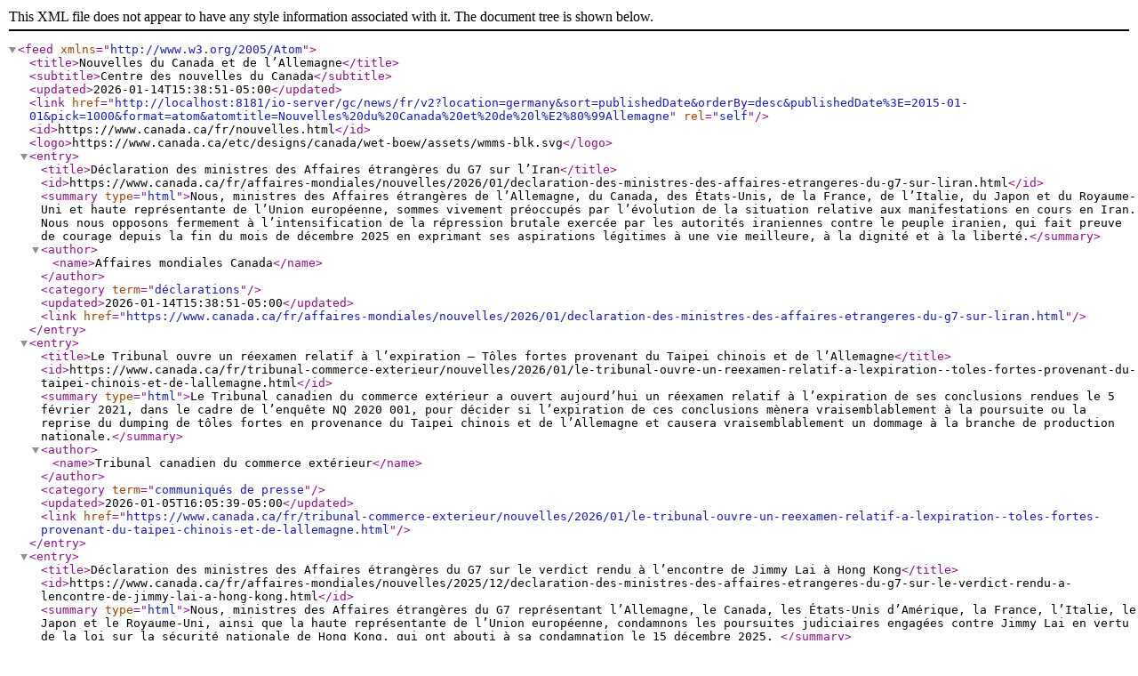

--- FILE ---
content_type: application/xml; charset=utf-8
request_url: https://api.io.canada.ca/io-server/gc/news/fr/v2?location=germany&sort=publishedDate&orderBy=desc&publishedDate%3E=2015-01-01&pick=1000&format=atom&atomtitle=Nouvelles%20du%20Canada%20et%20de%20l%E2%80%99Allemagne
body_size: 37918
content:
<?xml version="1.0" encoding="UTF-8"?><feed xmlns="http://www.w3.org/2005/Atom"><title>Nouvelles du Canada et de l’Allemagne</title><subtitle>Centre des nouvelles du Canada</subtitle><updated>2026-01-14T15:38:51-05:00</updated><link href="http://localhost:8181/io-server/gc/news/fr/v2?location=germany&amp;sort=publishedDate&amp;orderBy=desc&amp;publishedDate%3E=2015-01-01&amp;pick=1000&amp;format=atom&amp;atomtitle=Nouvelles%20du%20Canada%20et%20de%20l%E2%80%99Allemagne" rel="self"/><id>https://www.canada.ca/fr/nouvelles.html</id><logo>https://www.canada.ca/etc/designs/canada/wet-boew/assets/wmms-blk.svg</logo><entry><title>Déclaration des ministres des Affaires étrangères du G7 sur l’Iran</title><id>https://www.canada.ca/fr/affaires-mondiales/nouvelles/2026/01/declaration-des-ministres-des-affaires-etrangeres-du-g7-sur-liran.html</id><summary type="html">Nous, ministres des Affaires étrangères de l’Allemagne, du Canada, des États-Unis, de la France, de l’Italie, du Japon et du Royaume-Uni et haute représentante de l’Union européenne, sommes vivement préoccupés par l’évolution de la situation relative aux manifestations en cours en Iran. Nous nous opposons fermement à l’intensification de la répression brutale exercée par les autorités iraniennes contre le peuple iranien, qui fait preuve de courage depuis la fin du mois de décembre 2025 en exprimant ses aspirations légitimes à une vie meilleure, à la dignité et à la liberté.</summary><author><name>Affaires mondiales Canada</name></author><category term="déclarations"/><updated>2026-01-14T15:38:51-05:00</updated><link href="https://www.canada.ca/fr/affaires-mondiales/nouvelles/2026/01/declaration-des-ministres-des-affaires-etrangeres-du-g7-sur-liran.html"/></entry><entry><title>Le Tribunal ouvre un réexamen relatif à l’expiration — Tôles fortes provenant du Taipei chinois et de l’Allemagne</title><id>https://www.canada.ca/fr/tribunal-commerce-exterieur/nouvelles/2026/01/le-tribunal-ouvre-un-reexamen-relatif-a-lexpiration--toles-fortes-provenant-du-taipei-chinois-et-de-lallemagne.html</id><summary type="html">Le Tribunal canadien du commerce extérieur a ouvert aujourd’hui un réexamen relatif à l’expiration de ses conclusions rendues le 5 février 2021, dans le cadre de l’enquête NQ 2020 001, pour décider si l’expiration de ces conclusions mènera vraisemblablement à la poursuite ou la reprise du dumping de tôles fortes en provenance du Taipei chinois et de l’Allemagne et causera vraisemblablement un dommage à la branche de production nationale.</summary><author><name>Tribunal canadien du commerce extérieur</name></author><category term="communiqués de presse"/><updated>2026-01-05T16:05:39-05:00</updated><link href="https://www.canada.ca/fr/tribunal-commerce-exterieur/nouvelles/2026/01/le-tribunal-ouvre-un-reexamen-relatif-a-lexpiration--toles-fortes-provenant-du-taipei-chinois-et-de-lallemagne.html"/></entry><entry><title>Déclaration des ministres des Affaires étrangères du G7 sur le verdict rendu à l’encontre de Jimmy Lai à Hong Kong</title><id>https://www.canada.ca/fr/affaires-mondiales/nouvelles/2025/12/declaration-des-ministres-des-affaires-etrangeres-du-g7-sur-le-verdict-rendu-a-lencontre-de-jimmy-lai-a-hong-kong.html</id><summary type="html">Nous, ministres des Affaires étrangères du G7 représentant l’Allemagne, le Canada, les États-Unis d’Amérique, la France, l’Italie, le Japon et le Royaume-Uni, ainsi que la haute représentante de l’Union européenne, condamnons les poursuites judiciaires engagées contre Jimmy Lai en vertu de la loi sur la sécurité nationale de Hong Kong, qui ont abouti à sa condamnation le 15 décembre 2025. </summary><author><name>Affaires mondiales Canada</name></author><category term="déclarations"/><updated>2025-12-17T10:50:26-05:00</updated><link href="https://www.canada.ca/fr/affaires-mondiales/nouvelles/2025/12/declaration-des-ministres-des-affaires-etrangeres-du-g7-sur-le-verdict-rendu-a-lencontre-de-jimmy-lai-a-hong-kong.html"/></entry><entry><title>Déclaration commune de la Coalition internationale pour le rapatriement des enfants ukrainiens à l’approche de la Journée mondiale de l’enfance des Nations Unies</title><id>https://www.canada.ca/fr/affaires-mondiales/nouvelles/2025/11/declaration-commune-de-la-coalition-internationale-pour-le-rapatriement-des-enfants-ukrainiens-a-lapproche-de-la-journee-mondiale-de-lenfance-des-n.html</id><summary type="html">« À l’approche de la Journée mondiale de l’enfance des Nations Unies, célébrée le 20 novembre, nous, représentants de la Coalition internationale pour le rapatriement des enfants ukrainiens, insistons sur le fait que chaque enfant a le droit inaliénable de vivre en sécurité, auprès de sa famille et dans son pays natal.</summary><author><name>Affaires mondiales Canada</name></author><category term="déclarations"/><updated>2025-11-18T09:01:50-05:00</updated><link href="https://www.canada.ca/fr/affaires-mondiales/nouvelles/2025/11/declaration-commune-de-la-coalition-internationale-pour-le-rapatriement-des-enfants-ukrainiens-a-lapproche-de-la-journee-mondiale-de-lenfance-des-n.html"/></entry><entry><title>Le ministre Sidhu se réjouit de l’acquisition par la marine allemande d’un système canadien de gestion de combat d’une valeur d’un milliard de dollars</title><id>https://www.canada.ca/fr/affaires-mondiales/nouvelles/2025/11/le-ministre-sidhu-se-rejouit-de-lacquisition-par-la-marine-allemande-dun-systeme-canadien-de-gestion-de-combat-dune-valeur-dun-milliard-de-dollars.html</id><summary type="html">Le ministre du Commerce international, l’honorable Maninder Sidhu, s’est réjoui aujourd’hui de la signature d’un contrat de gouvernement à gouvernement entre la Corporation commerciale canadienne (CCC) et l’Office fédéral allemand des équipements, des technologies de l’information et du soutien en service de la Bundeswehr, qui permettra d’équiper la marine allemande avec le système de gestion de combat 330 (CMS 330) de Lockheed Martin Canada.</summary><author><name>Affaires mondiales Canada</name></author><category term="communiqués de presse"/><updated>2025-11-17T13:54:13-05:00</updated><link href="https://www.canada.ca/fr/affaires-mondiales/nouvelles/2025/11/le-ministre-sidhu-se-rejouit-de-lacquisition-par-la-marine-allemande-dun-systeme-canadien-de-gestion-de-combat-dune-valeur-dun-milliard-de-dollars.html"/></entry><entry><title>Déclaration commune de la réunion des ministres des Affaires étrangères du G7 dans la région de Niagara</title><id>https://www.canada.ca/fr/affaires-mondiales/nouvelles/2025/11/declaration-commune-des-ministres-des-affaires-etrangeres-du-g7-reunis-dans-la-region-de-niagara.html</id><summary type="html">Nous, les ministres des Affaires étrangères du G7 représentant l’Allemagne, le Canada, les États-Unis d’Amérique, la France, l’Italie, le Japon et le Royaume-Uni, ainsi que le haut représentant de l’Union européenne, nous sommes réunis sous la présidence canadienne du G7, à Niagara, les 11 et 12 novembre 2025. Nous nous sommes réjouis de la participation des ministres des Affaires étrangères de l’Afrique du Sud, du Brésil, de l’Inde, du Mexique, de la République de Corée, du Royaume d’Arabie saoudite et de l’Ukraine, qui se sont joints à nous pour discuter de la sécurité et de la prospérité maritimes, des minéraux critiques, de la résilience économique et de la sécurité énergétique.</summary><author><name>Affaires mondiales Canada</name></author><category term="déclarations"/><updated>2025-11-12T15:32:06-05:00</updated><link href="https://www.canada.ca/fr/affaires-mondiales/nouvelles/2025/11/declaration-commune-des-ministres-des-affaires-etrangeres-du-g7-reunis-dans-la-region-de-niagara.html"/></entry><entry><title>La ministre Anand annonce les participants à la réunion des ministres des Affaires étrangères du G7 dans la région de Niagara</title><id>https://www.canada.ca/fr/affaires-mondiales/nouvelles/2025/11/la-ministre-anand-annonce-les-participants-a-la-reunion-des-ministres-des-affaires-etrangeres-du-g7-a-niagara.html</id><summary type="html">La ministre des Affaires étrangères, l’honorable Anita Anand, a annoncé aujourd’hui les participants à la prochaine réunion des ministres des Affaires étrangères du G7, qui se tiendra dans la région de Niagara, en Ontario, les 11 et 12 novembre 2025.</summary><author><name>Affaires mondiales Canada</name></author><category term="communiqués de presse"/><updated>2025-11-06T15:33:10-05:00</updated><link href="https://www.canada.ca/fr/affaires-mondiales/nouvelles/2025/11/la-ministre-anand-annonce-les-participants-a-la-reunion-des-ministres-des-affaires-etrangeres-du-g7-a-niagara.html"/></entry><entry><title>Déclaration politique commune de Paris sur la réalisation de l’égalité des genres, la promotion des droits de toutes les femmes et filles, et le renforcement d’une approche féministe de la politique étrangère, sous les auspices de la 4e Conférence ministérielle des diplomaties féministes, tenue à Paris les 22 et 23 octobre 2025</title><id>https://www.canada.ca/fr/affaires-mondiales/nouvelles/2025/10/declaration-politique-commune-de-paris-sur-la-realisation-de-legalite-des-genres-la-promotion-des-droits-de-toutes-les-femmes-et-filles-et-le-renfo.html</id><summary type="html">Nous, les ministres et hauts représentants des gouvernements signataires, notamment de l’Allemagne, de l’Arménie, de l’Australie, de la Belgique, du Canada, du Chili, de Chypre, de la Colombie, de l’Espagne, de l’Estonie, de la France, de l’Irlande, de l’Islande, du Kosovo, de la Lettonie, du Libéria, de la Lituanie, du Luxembourg, de la Macédoine du Nord, du Mexique, de la Moldova, de la Norvège, des Pays-Bas, du Portugal, de la République dominicaine, du Royaume-Uni, du Rwanda, de la Slovénie, de la Thaïlande, de l’Ukraine et de l’Uruguay,</summary><author><name>Affaires mondiales Canada</name></author><category term="déclarations"/><updated>2025-10-28T16:59:57-04:00</updated><link href="https://www.canada.ca/fr/affaires-mondiales/nouvelles/2025/10/declaration-politique-commune-de-paris-sur-la-realisation-de-legalite-des-genres-la-promotion-des-droits-de-toutes-les-femmes-et-filles-et-le-renfo.html"/></entry><entry><title>Déclaration commune de l’Équipe multilatérale de surveillance des sanctions sur le rapport portant sur les activités des travailleuses et travailleurs des TI nord-coréens</title><id>https://www.canada.ca/fr/affaires-mondiales/nouvelles/2025/10/declaration-commune-de-lequipe-multilaterale-de-surveillance-des-sanctions-sur-le-rapport-portant-sur-les-activites-des-travailleuses-et-travailleu.html</id><summary type="html">Le texte de la déclaration suivante a été publié par les gouvernements des États-Unis d’Amérique et de l’Allemagne, de l’Australie, du Canada, de la France, de l’Italie, du Japon, de la Nouvelle-Zélande, des Pays-Bas, de la République de Corée et du Royaume-Uni à l’occasion de la publication du dernier rapport de l’Équipe multilatérale de surveillance des sanctions.</summary><author><name>Affaires mondiales Canada</name></author><category term="déclarations"/><updated>2025-10-22T16:02:18-04:00</updated><link href="https://www.canada.ca/fr/affaires-mondiales/nouvelles/2025/10/declaration-commune-de-lequipe-multilaterale-de-surveillance-des-sanctions-sur-le-rapport-portant-sur-les-activites-des-travailleuses-et-travailleu.html"/></entry><entry><title>Le ministre Sidhu fait valoir les priorités commerciales lors de la réunion ministérielle sur le commerce et l’investissement du G20</title><id>https://www.canada.ca/fr/affaires-mondiales/nouvelles/2025/10/le-ministre-sidhu-fait-valoir-les-priorites-commerciales-lors-de-la-reunion-ministerielle-sur-le-commerce-et-linvestissement-du-g20.html</id><summary type="html">Le ministre du Commerce international, l’honorable Maninder Sidhu, a conclu sa participation à la réunion ministérielle sur le commerce et l’investissement du G20, qui s’est tenue à Gqeberha, en Afrique du Sud.</summary><author><name>Affaires mondiales Canada</name></author><category term="communiqués de presse"/><updated>2025-10-12T12:41:43-04:00</updated><link href="https://www.canada.ca/fr/affaires-mondiales/nouvelles/2025/10/le-ministre-sidhu-fait-valoir-les-priorites-commerciales-lors-de-la-reunion-ministerielle-sur-le-commerce-et-linvestissement-du-g20.html"/></entry><entry><title>Déclaration commune : Groupe de travail sur les flottes fantômes </title><id>https://www.canada.ca/fr/affaires-mondiales/nouvelles/2025/10/declaration-commune--groupe-de-travail-sur-les-flottes-fantomes.html</id><summary type="html">Le 8 octobre 2025, le Canada et le Danemark ont convié une réunion du Groupe de travail sur les flottes fantômes. La déclaration ci-dessous a été adoptée conjointement par les membres participants du G7 et du Nordic-Baltic 8++, soit l’Allemagne, la Belgique, le Canada, le Danemark, l’Estonie, la Finlande, la France, l’Islande, l’Italie, le Japon, la Lettonie, la Lituanie, la Norvège, les Pays-Bas, la Pologne, le Royaume-Uni, la Suède et l’Union européenne:</summary><author><name>Affaires mondiales Canada</name></author><category term="déclarations"/><updated>2025-10-10T14:17:27-04:00</updated><link href="https://www.canada.ca/fr/affaires-mondiales/nouvelles/2025/10/declaration-commune--groupe-de-travail-sur-les-flottes-fantomes.html"/></entry><entry><title>Les exportateurs d’aliments et de boissons du Canada atlantique accroissent leur présence sur les marchés européens</title><id>https://www.canada.ca/fr/promotion-economique-canada-atlantique/nouvelles/2025/10/les-exportateurs-daliments-et-de-boissons-du-canada-atlantique-accroissent-leur-presence-sur-les-marches-europeens.html</id><summary type="html">Dix entreprises à fort potentiel explorent de nouvelles possibilités au R.-U. et en Allemagne</summary><author><name>Agence de promotion économique du Canada atlantique</name></author><category term="communiqués de presse"/><updated>2025-10-08T13:14:11-04:00</updated><link href="https://www.canada.ca/fr/promotion-economique-canada-atlantique/nouvelles/2025/10/les-exportateurs-daliments-et-de-boissons-du-canada-atlantique-accroissent-leur-presence-sur-les-marches-europeens.html"/></entry><entry><title>Des entreprises et organisations du Canada atlantique participent à une mission commerciale au R.-U. et à Anuga 2025</title><id>https://www.canada.ca/fr/promotion-economique-canada-atlantique/nouvelles/2025/10/des-entreprises-et-organisations-du-canada-atlantique-participent-a-une-mission-commerciale-au-r-u-et-a-anuga-2025.html</id><summary type="html">Document d’information</summary><author><name>Agence de promotion économique du Canada atlantique</name></author><category term="documents d'information"/><updated>2025-10-08T13:04:02-04:00</updated><link href="https://www.canada.ca/fr/promotion-economique-canada-atlantique/nouvelles/2025/10/des-entreprises-et-organisations-du-canada-atlantique-participent-a-une-mission-commerciale-au-r-u-et-a-anuga-2025.html"/></entry><entry><title>Le ministre Sidhu participera à la réunion ministérielle sur le commerce et l’investissement du G20 en Afrique du Sud</title><id>https://www.canada.ca/fr/affaires-mondiales/nouvelles/2025/10/le-ministre-sidhu-participera-a-la-reunion-ministerielle-sur-le-commerce-et-linvestissement-du-g20-en-afrique-du-sud.html</id><summary type="html">Le ministre Sidhu participera à la réunion ministérielle sur le commerce et l’investissement du G20 en Afrique du Sud</summary><author><name>Affaires mondiales Canada</name></author><category term="communiqués de presse"/><updated>2025-10-06T09:28:56-04:00</updated><link href="https://www.canada.ca/fr/affaires-mondiales/nouvelles/2025/10/le-ministre-sidhu-participera-a-la-reunion-ministerielle-sur-le-commerce-et-linvestissement-du-g20-en-afrique-du-sud.html"/></entry><entry><title>La ministre Anand accueillera la réunion des ministres des Affaires étrangères du G7 dans la région de Niagara, en Ontario</title><id>https://www.canada.ca/fr/affaires-mondiales/nouvelles/2025/10/la-ministre-anand-accueillera-la-reunion-des-ministres-des-affaires-etrangeres-du-g7-dans-la-region-de-niagara-en-ontario.html</id><summary type="html">La ministre des Affaires étrangères, l’honorable Anita Anand, a fourni aujourd’hui des informations supplémentaires sur la prochaine réunion des ministres des Affaires étrangères du G7, confirmant qu’elle se tiendra dans la région de Niagara, en Ontario, les 11 et 12 novembre 2025.</summary><author><name>Affaires mondiales Canada</name></author><category term="communiqués de presse"/><updated>2025-10-03T10:12:47-04:00</updated><link href="https://www.canada.ca/fr/affaires-mondiales/nouvelles/2025/10/la-ministre-anand-accueillera-la-reunion-des-ministres-des-affaires-etrangeres-du-g7-dans-la-region-de-niagara-en-ontario.html"/></entry><entry><title>Le Canada tient un Sommet du G7 pour discuter des enjeux de concurrence liés à la tarification algorithmique</title><id>https://www.canada.ca/fr/bureau-concurrence/nouvelles/2025/10/le-canada-tient-un-sommet-du-g7-pour-discuter-des-enjeux-de-concurrence-lies-a-la-tarification-algorithmique.html</id><summary type="html">Le Canada tient un Sommet du G7 pour discuter des enjeux de concurrence liés à la tarification algorithmique

Le 3 octobre 2025, GATINEAU (Québec), Bureau de la concurrence</summary><author><name>Bureau de la concurrence Canada</name></author><category term="communiqués de presse"/><updated>2025-10-03T09:15:06-04:00</updated><link href="https://www.canada.ca/fr/bureau-concurrence/nouvelles/2025/10/le-canada-tient-un-sommet-du-g7-pour-discuter-des-enjeux-de-concurrence-lies-a-la-tarification-algorithmique.html"/></entry><entry><title>Déclaration des ministres des Affaires étrangères du G7 sur le rétablissement des sanctions contre l’Iran</title><id>https://www.canada.ca/fr/affaires-mondiales/nouvelles/2025/10/declaration-des-ministres-des-affaires-etrangeres-du-g7-sur-le-retablissement-des-sanctions-contre-liran.html</id><summary type="html">« Nous, les ministres des Affaires étrangères du G7 représentant l’Allemagne, le Canada, les États-Unis d’Amérique, la France, l’Italie, le Japon et le Royaume-Uni, ainsi que la haute représentante de l’Union européenne, sommes unis dans notre soutien à l’activation par les E3 du mécanisme de rétablissement des sanctions du Conseil de sécurité des Nations unies (CSNU) et d’autres restrictions à l’encontre de l’Iran. Cette mesure résulte du non-respect persistant par le gouvernement iranien des obligations qui lui incombent en vertu du Plan d’action global commun (PAGC).</summary><author><name>Affaires mondiales Canada</name></author><category term="déclarations"/><updated>2025-10-01T12:23:53-04:00</updated><link href="https://www.canada.ca/fr/affaires-mondiales/nouvelles/2025/10/declaration-des-ministres-des-affaires-etrangeres-du-g7-sur-le-retablissement-des-sanctions-contre-liran.html"/></entry><entry><title>Déclaration sur la protection des journalistes à Gaza</title><id>https://www.canada.ca/fr/affaires-mondiales/nouvelles/2025/09/declaration-sur-la-protection-des-journalistes-a-gaza.html</id><summary type="html">Les gouvernements d’Allemagne, d’Australie, de Belgique, du Canada, du Chili, du Danemark, d’Estonie, de Finlande, de France, de Grèce, d’Irlande, d’Islande, de Liechtenstein, de Luxembourg, de Norvège, des Pays-Bas, de Qatar, du Royaume-Uni, de Slovénie, de Suède et de Suisse ont fait la déclaration suivante : « Le 24 septembre, lors de la semaine de haut niveau de l’Assemblée générale des Nations unies, la France, avec Reporters sans frontières, a organisé un événement consacré à la situation des journalistes à Gaza. À l’issue de cet événement, ce communiqué a été endossé par 21 pays.</summary><author><name>Affaires mondiales Canada</name></author><category term="déclarations"/><updated>2025-09-26T14:43:13-04:00</updated><link href="https://www.canada.ca/fr/affaires-mondiales/nouvelles/2025/09/declaration-sur-la-protection-des-journalistes-a-gaza.html"/></entry><entry><title>Déclaration commune des ministres des Affaires étrangères du G7 – Réunion des ministres des Affaires étrangères du G7 en marge de la semaine de haut niveau de l’Assemblée générale des Nations Unies à New York</title><id>https://www.canada.ca/fr/affaires-mondiales/nouvelles/2025/09/declaration-commune-des-ministres-des-affaires-etrangeres-du-g7--reunion-des-ministres-des-affaires-etrangeres-du-g7-en-marge-de-la-semaine-de-haut.html</id><summary type="html">« Nous, ministres des Affaires étrangères du G7 représentant l’Allemagne, le Canada, les États-Unis d’Amérique, la France, l’Italie, le Japon et le Royaume-Uni, ainsi que la haute représentante de l’Union européenne, nous sommes réunis en marge de la semaine de haut niveau de l’Assemblée générale des Nations Unies à New York. </summary><author><name>Affaires mondiales Canada</name></author><category term="déclarations"/><updated>2025-09-23T18:49:52-04:00</updated><link href="https://www.canada.ca/fr/affaires-mondiales/nouvelles/2025/09/declaration-commune-des-ministres-des-affaires-etrangeres-du-g7--reunion-des-ministres-des-affaires-etrangeres-du-g7-en-marge-de-la-semaine-de-haut.html"/></entry><entry><title>Déclaration d’intention commune entre le Canada et l’Allemagne sur la coopération en matière de minéraux critiques</title><id>https://www.canada.ca/fr/ressources-naturelles-canada/nouvelles/2025/08/declaration-dintention-commune-entre-le-canada-et-lallemagne-sur-la-cooperation-en-matiere-de-mineraux-critiques.html</id><summary type="html">Le ministère des Ressources naturelles du Canada (RNCan) et le ministère fédéral de l’Économie et de l’Énergie de la République fédérale d’Allemagne (BMWE) reconnaissent l’importance stratégique des minéraux critiques pour la sécurité économique et nationale de leurs pays, notamment pour les applications de défense, la transition énergétique, la fabrication de technologies propres et la fabrication de pointe. </summary><author><name>Ressources naturelles Canada</name></author><category term="déclarations"/><updated>2025-08-26T04:30:00-04:00</updated><link href="https://www.canada.ca/fr/ressources-naturelles-canada/nouvelles/2025/08/declaration-dintention-commune-entre-le-canada-et-lallemagne-sur-la-cooperation-en-matiere-de-mineraux-critiques.html"/></entry><entry><title>Au jeu : les studios du Canada atlantique font passer leurs exportations au niveau supérieur à Gamescom 2025</title><id>https://www.canada.ca/fr/promotion-economique-canada-atlantique/nouvelles/2025/08/au-jeu--les-studios-du-canada-atlantique-sont-prets-a-passer-au-niveau-superieur-a-gamescom2025.html</id><summary type="html">Le gouvernement du Canada et les quatre Provinces de l’Atlantique aident Digital Nova Scotia à accompagner quinze studios de jeux vidéo de la région à Gamescom 2025 à Cologne (Allemagne). </summary><author><name>Agence de promotion économique du Canada atlantique</name></author><category term="communiqués de presse"/><updated>2025-08-19T09:54:43-04:00</updated><link href="https://www.canada.ca/fr/promotion-economique-canada-atlantique/nouvelles/2025/08/au-jeu--les-studios-du-canada-atlantique-sont-prets-a-passer-au-niveau-superieur-a-gamescom2025.html"/></entry><entry><title>Déclaration commune sur les menaces de l'État iranien en Europe et en Amérique du Nord</title><id>https://www.canada.ca/fr/affaires-mondiales/nouvelles/2025/07/declaration-commune-sur-les-menaces-de-letat-iranien-en-europe-et-en-amerique-du-nord.html</id><summary type="html">La déclaration suivante est publiée par les gouvernements de l’Albanie, l’Allemagne, l’Autriche, la Belgique, le Canada, le Danemark, l’Espagne, les États-Unis, la Finlande, la France, les Pays-Bas, le Royaume-Uni, la Suède et la Tchéquie.</summary><author><name>Affaires mondiales Canada</name></author><category term="déclarations"/><updated>2025-07-31T15:38:55-04:00</updated><link href="https://www.canada.ca/fr/affaires-mondiales/nouvelles/2025/07/declaration-commune-sur-les-menaces-de-letat-iranien-en-europe-et-en-amerique-du-nord.html"/></entry><entry><title>Déclaration commune des ministres des Affaires étrangères du G7 sur l’Iran et le Moyen-Orient</title><id>https://www.canada.ca/fr/affaires-mondiales/nouvelles/2025/06/declaration-commune-des-ministres-des-affaires-etrangeres-du-g7-sur-liran-et-le-moyen-orient.html</id><summary type="html">Nous, ministres des Affaires étrangères du G7 de l’Allemagne, du Canada, des États-Unis d’Amérique, de la France, de l’Italie, du Japon, du Royaume-Uni, ainsi que la haute représentante de l’Union européenne, nous sommes réunis à La Haye le 25 juin 2025 afin de discuter des événements survenus récemment au Moyen-Orient.</summary><author><name>Affaires mondiales Canada</name></author><category term="déclarations"/><updated>2025-06-30T16:09:29-04:00</updated><link href="https://www.canada.ca/fr/affaires-mondiales/nouvelles/2025/06/declaration-commune-des-ministres-des-affaires-etrangeres-du-g7-sur-liran-et-le-moyen-orient.html"/></entry><entry><title>Le Canada et l’Allemagne concluent une année historique de collaboration internationale à la coprésidence du réseau Eureka</title><id>https://www.canada.ca/fr/conseil-national-recherches/nouvelles/2025/06/le-canada-et-lallemagne-concluent-une-annee-historique-de-collaboration-internationale-a-la-copresidence-du-reseau-eureka.html</id><summary type="html">Le Canada et l’Allemagne viennent de conclure une année marquante. Pour la première fois dans l’histoire du réseau Eureka, 2 pays se sont partagé la coprésidence du plus grand réseau public mondial pour la recherche et l’innovation.</summary><author><name>Conseil national de recherches Canada</name></author><category term="communiqués de presse"/><updated>2025-06-30T11:00:05-04:00</updated><link href="https://www.canada.ca/fr/conseil-national-recherches/nouvelles/2025/06/le-canada-et-lallemagne-concluent-une-annee-historique-de-collaboration-internationale-a-la-copresidence-du-reseau-eureka.html"/></entry><entry><title>La ministre Anand se rendra en Belgique, aux Pays-Bas et en Allemagne</title><id>https://www.canada.ca/fr/affaires-mondiales/nouvelles/2025/06/la-ministre-anand-se-rendra-en-belgique-aux-pays-bas-et-en-allemagne.html</id><summary type="html">La ministre des Affaires étrangères, l’honorable Anita Anand, a annoncé aujourd’hui qu’elle se rendra en Belgique, aux Pays-Bas et en Allemagne pour assister au sommet Canada-Union européenne (UE) et au sommet de l’Organisation du Traité de l’Atlantique Nord (OTAN), du 23 au 26 juin 2025.</summary><author><name>Affaires mondiales Canada</name></author><category term="communiqués de presse"/><updated>2025-06-22T19:29:15-04:00</updated><link href="https://www.canada.ca/fr/affaires-mondiales/nouvelles/2025/06/la-ministre-anand-se-rendra-en-belgique-aux-pays-bas-et-en-allemagne.html"/></entry><entry><title>Le ministre Sidhu fait valoir les priorités commerciales du Canada auprès des ministres du G7 </title><id>https://www.canada.ca/fr/affaires-mondiales/nouvelles/2025/06/le-ministre-sidhu-fait-valoir-les-priorites-commerciales-du-canada-aupres-des-ministres-du-g7.html</id><summary type="html">Cette semaine, le ministre du Commerce international, l’honorable Maninder Sidhu, a rencontré des ministres du Commerce du G7 à Paris, en France. </summary><author><name>Affaires mondiales Canada</name></author><category term="communiqués de presse"/><updated>2025-06-05T12:19:23-04:00</updated><link href="https://www.canada.ca/fr/affaires-mondiales/nouvelles/2025/06/le-ministre-sidhu-fait-valoir-les-priorites-commerciales-du-canada-aupres-des-ministres-du-g7.html"/></entry><entry><title>Déclaration commune de l’Équipe multilatérale de surveillance des sanctions sur le premier rapport portant sur la coopération militaire entre la République populaire démocratique de Corée et la Russie</title><id>https://www.canada.ca/fr/affaires-mondiales/nouvelles/2025/05/declaration-commune-de-lequipe-multilaterale-de-surveillance-des-sanctions-sur-le-premier-rapport-portant-sur-la-cooperation-militaire-entre-la-rep.html</id><summary type="html">Les gouvernements de l’Allemagne, de l’Australie, du Canada, des États-Unis, de la France, de l’Italie, du Japon, de la Nouvelle-Zélande, des Pays-Bas, de la République de Corée et du Royaume-Uni ont publié aujourd’hui la déclaration suivante:</summary><author><name>Affaires mondiales Canada</name></author><category term="déclarations"/><updated>2025-05-29T09:23:05-04:00</updated><link href="https://www.canada.ca/fr/affaires-mondiales/nouvelles/2025/05/declaration-commune-de-lequipe-multilaterale-de-surveillance-des-sanctions-sur-le-premier-rapport-portant-sur-la-cooperation-militaire-entre-la-rep.html"/></entry><entry><title>Déclaration commune des donateurs au sujet de l’aide humanitaire à Gaza</title><id>https://www.canada.ca/fr/affaires-mondiales/nouvelles/2025/05/declaration-commune-des-donateurs-au-sujet-de-laide-humanitaire-a-gaza.html</id><summary type="html">Les ministres des affaires étrangères de l’Allemagne, de l’Australie, du Canada, du Danemark, de l’Espagne, de l’Estonie, de la Finlande, de la France, de l’Irlande, de l’Islande, de l’Italie, du Japon, de la Lettonie, de la Lituanie, du Luxembourg, de la Norvège, de la Nouvelle-Zélande, des Pays-Bas, du Portugal, du Royaume-Uni, de la Slovénie et de la Suède, ainsi que la haute représentante de l’Union européenne pour les affaires étrangères et la politique de sécurité et vice-présidente de la Commission européenne, la commissaire de l’Union européenne chargée de l’égalité, de l’état de préparation et de la gestion des crises et la commissaire de l’Union européenne chargée de la Méditerranée, ont publié aujourd’hui la déclaration suivante :</summary><author><name>Affaires mondiales Canada</name></author><category term="déclarations"/><updated>2025-05-19T13:26:08-04:00</updated><link href="https://www.canada.ca/fr/affaires-mondiales/nouvelles/2025/05/declaration-commune-des-donateurs-au-sujet-de-laide-humanitaire-a-gaza.html"/></entry><entry><title>Le Canada renforce son soutien et ses engagements à la suite de la Conférence ministérielle des Nations Unies sur le maintien de la paix de 2025</title><id>https://www.canada.ca/fr/affaires-mondiales/nouvelles/2025/05/le-canada-renforce-son-soutien-et-ses-engagements-a-la-suite-de-la-conference-ministerielle-des-nations-unies-sur-le-maintien-de-la-paix-de-2025.html</id><summary type="html">La ministre des Affaires étrangères, l’honorable Anita Anand, le ministre de la Défense nationale, l’honorable David McGuinty, et le ministre de la Sécurité publique, l’honorable Gary Anandasangaree, ont annoncé aujourd’hui de nouveaux engagements en soutien aux opérations de paix des Nations Unies, à la suite de la Conférence ministérielle des Nations Unies sur le maintien de la paix de 2025, organisée par l’Allemagne à Berlin.</summary><author><name>Affaires mondiales Canada</name></author><category term="communiqués de presse"/><updated>2025-05-17T09:16:23-04:00</updated><link href="https://www.canada.ca/fr/affaires-mondiales/nouvelles/2025/05/le-canada-renforce-son-soutien-et-ses-engagements-a-la-suite-de-la-conference-ministerielle-des-nations-unies-sur-le-maintien-de-la-paix-de-2025.html"/></entry><entry><title>Document d’information – Engagements du Canada pris lors de la Conférence ministérielle des Nations Unies sur le maintien de la paix de 2025</title><id>https://www.canada.ca/fr/affaires-mondiales/nouvelles/2025/05/document-dinformation--engagements-du-canada-pris-lors-de-la-conference-ministerielle-des-nations-unies-sur-le-maintien-de-la-paix-de-2025.html</id><summary type="html">À la suite de la Conférence ministérielle des Nations Unies sur le maintien de la paix de 2025 à Berlin, en Allemagne, le Canada s’est engagé à verser plus de 40 millions de dollars pour de nouveaux projets et de nouvelles contributions afin de continuer à soutenir les opérations de paix des Nations Unies et les efforts de consolidation de la paix connexes. </summary><author><name>Affaires mondiales Canada</name></author><category term="documents d'information"/><updated>2025-05-17T09:16:15-04:00</updated><link href="https://www.canada.ca/fr/affaires-mondiales/nouvelles/2025/05/document-dinformation--engagements-du-canada-pris-lors-de-la-conference-ministerielle-des-nations-unies-sur-le-maintien-de-la-paix-de-2025.html"/></entry><entry><title>Déclaration des ministres des Affaires étrangères du G7 sur l’Inde et le Pakistan</title><id>https://www.canada.ca/fr/affaires-mondiales/nouvelles/2025/05/declaration-des-ministres-des-affaires-etrangeres-du-g7-sur-linde-et-le-pakistan.html</id><summary type="html">Nous, les ministres des Affaires étrangères du G7 représentant l’Allemagne, le Canada, les États-Unis d'Amérique, la France, l’Italie, le Japon et le Royaume-Uni, ainsi que la Haute Représentante de l'Union européenne, condamnons fermement l'attentat terroriste odieux perpétré à Pahalgam le 22 avril et demandons instamment à l'Inde et au Pakistan de faire preuve de la plus grande retenue. La poursuite de l'escalade militaire constitue une menace sérieuse pour la stabilité régionale. Nous sommes profondément préoccupés par la sécurité des civils des deux côtés.</summary><author><name>Affaires mondiales Canada</name></author><category term="déclarations"/><updated>2025-05-09T19:14:19-04:00</updated><link href="https://www.canada.ca/fr/affaires-mondiales/nouvelles/2025/05/declaration-des-ministres-des-affaires-etrangeres-du-g7-sur-linde-et-le-pakistan.html"/></entry><entry><title>Déclaration des ministres des Affaires étrangères du G7 marquant deux ans depuis le début de la guerre dévastatrice au Soudan</title><id>https://www.canada.ca/fr/affaires-mondiales/nouvelles/2025/04/declaration-des-ministres-des-affaires-etrangeres-du-g7-marquant-deux-ans-depuis-le-debut-de-la-guerre-devastatrice-au-soudan.html</id><summary type="html">Nous, les ministres des Affaires étrangères du G7 représentant l’Allemagne, le Canada, les États-Unis d’Amérique, la France, l’Italie, le Japon et le Royaume-Uni, ainsi que la haute représentante de l’Union européenne, dénonçons sans équivoque le conflit, les atrocités et les graves violations des droits de la personne en cours au Soudan, alors que le monde souligne les deux ans du début de la guerre dévastatrice entre les Forces armées soudanaises (FAS) et les Forces de soutien rapide (FSR). </summary><author><name>Affaires mondiales Canada</name></author><category term="déclarations"/><updated>2025-04-15T17:25:35-04:00</updated><link href="https://www.canada.ca/fr/affaires-mondiales/nouvelles/2025/04/declaration-des-ministres-des-affaires-etrangeres-du-g7-marquant-deux-ans-depuis-le-debut-de-la-guerre-devastatrice-au-soudan.html"/></entry><entry><title>Déclaration des ministres des Affaires étrangères du G7 sur les exercices militaires à grande échelle de la Chine autour de Taïwan</title><id>https://www.canada.ca/fr/affaires-mondiales/nouvelles/2025/04/declaration-des-ministres-des-affaires-etrangeres-du-g7-sur-les-exercices-militaires-a-grande-echelle-de-la-chine-autour-de-taiwan.html</id><summary type="html">Nous, les ministres des Affaires étrangères de l’Allemagne, du Canada, des États-Unis d’Amérique, de la France, de l’Italie, du Japon et du Royaume-Uni, ainsi que la haute représentante de l’Union européenne, exprimons notre profonde inquiétude concernant les actions provocatrices de la Chine, plus particulièrement les récents exercices militaires à grande échelle autour de Taïwan.</summary><author><name>Affaires mondiales Canada</name></author><category term="déclarations"/><updated>2025-04-06T13:47:22-04:00</updated><link href="https://www.canada.ca/fr/affaires-mondiales/nouvelles/2025/04/declaration-des-ministres-des-affaires-etrangeres-du-g7-sur-les-exercices-militaires-a-grande-echelle-de-la-chine-autour-de-taiwan.html"/></entry><entry><title>Déclaration des ministres des Affaires étrangères du G7 sur la sécurité et la prospérité maritimes</title><id>https://www.canada.ca/fr/affaires-mondiales/nouvelles/2025/03/declaration-des-ministres-des-affaires-etrangeres-du-g7-sur-la-securite-et-la-prosperite-maritimes.html</id><summary type="html">Nous, ministres des Affaires étrangères du Canada, de la France, de l’Allemagne, de l’Italie, du Japon, du Royaume-Uni et des États-Unis d’Amérique, et haute représentante de l’Union européenne, réaffirmons l’engagement indéfectible du G7 à contribuer à nous doter d’un domaine maritime libre, ouvert, sûr et fondé sur la primauté du droit qui renforce la sécurité internationale, favorise la prospérité économique et assure l’exploitation durable des ressources marines.</summary><author><name>Affaires mondiales Canada</name></author><category term="déclarations"/><updated>2025-03-14T11:03:50-04:00</updated><link href="https://www.canada.ca/fr/affaires-mondiales/nouvelles/2025/03/declaration-des-ministres-des-affaires-etrangeres-du-g7-sur-la-securite-et-la-prosperite-maritimes.html"/></entry><entry><title>Déclaration commune de la réunion des ministres des Affaires étrangères du G7 dans Charlevoix</title><id>https://www.canada.ca/fr/affaires-mondiales/nouvelles/2025/03/declaration-commune-de-la-reunion-des-ministres-des-affaires-etrangeres-du-g7-dans-charlevoix.html</id><summary type="html">Les ministres des Affaires étrangères du Canada, de la France, de l’Allemagne, de l’Italie, du Japon, du Royaume-Uni et des États-Unis d’Amérique, ainsi que la haute représentante de l’Union européenne, se sont réunis dans Charlevoix du 12 au 14 mars 2025. </summary><author><name>Affaires mondiales Canada</name></author><category term="déclarations"/><updated>2025-03-14T10:56:05-04:00</updated><link href="https://www.canada.ca/fr/affaires-mondiales/nouvelles/2025/03/declaration-commune-de-la-reunion-des-ministres-des-affaires-etrangeres-du-g7-dans-charlevoix.html"/></entry><entry><title>Déclaration commune à l’issue de la réunion inaugurale du Comité directeur de l’Équipe multilatérale de surveillance des sanctions</title><id>https://www.canada.ca/fr/affaires-mondiales/nouvelles/2025/02/declaration-commune-a-lissue-de-la-reunion-inaugurale-du-comite-directeur-de-lequipe-multilaterale-de-surveillance-des-sanctions.html</id><summary type="html">« Les gouvernements de l’Allemagne, de l’Australie, du Canada, des États-Unis, de la France, de l’Italie, du Japon, de la Nouvelle-Zélande, des Pays-Bas, de la République de Corée et du Royaume-Uni ont tenu la réunion inaugurale du Comité directeur de l’Équipe multilatérale de surveillance des sanctions (EMSS) à Washington, le 19 février 2025.</summary><author><name>Affaires mondiales Canada</name></author><category term="déclarations"/><updated>2025-02-20T21:19:24-05:00</updated><link href="https://www.canada.ca/fr/affaires-mondiales/nouvelles/2025/02/declaration-commune-a-lissue-de-la-reunion-inaugurale-du-comite-directeur-de-lequipe-multilaterale-de-surveillance-des-sanctions.html"/></entry><entry><title>La ministre Joly se rend à Johannesburg, en Afrique du Sud, pour la réunion des ministres des Affaires étrangères du G20</title><id>https://www.canada.ca/fr/affaires-mondiales/nouvelles/2025/02/la-ministre-joly-se-rendra-a-johannesburg-en-afrique-du-sud-pour-la-reunion-des-ministres-des-affaires-etrangeres-du-g20.html</id><summary type="html">La ministre Joly rencontrera ses homologues pour discuter de questions géopolitiques urgentes, notamment l’agression de la Russie contre l’Ukraine, la situation au Moyen-Orient et la crise en Haïti. Elle abordera également les questions de paix et de sécurité en Afrique, en particulier au Soudan et en République démocratique du Congo. </summary><author><name>Affaires mondiales Canada</name></author><category term="communiqués de presse"/><updated>2025-02-20T08:09:28-05:00</updated><link href="https://www.canada.ca/fr/affaires-mondiales/nouvelles/2025/02/la-ministre-joly-se-rendra-a-johannesburg-en-afrique-du-sud-pour-la-reunion-des-ministres-des-affaires-etrangeres-du-g20.html"/></entry><entry><title>La ministre Joly accueillera une réunion des ministres des Affaires étrangères du G7 dans Charlevoix, au Québec</title><id>https://www.canada.ca/fr/affaires-mondiales/nouvelles/2025/02/la-ministre-joly-accueillera-une-reunion-des-ministres-des-affaires-etrangeres-du-g7-a-charlevoix-au-quebec.html</id><summary type="html">Alors que le Canada assume la présidence du G7 cette année, le pays est honoré d’accueillir les ministres des Affaires étrangères en vue de relever ensemble les défis mondiaux urgents et de renforcer la coopération internationale.</summary><author><name>Affaires mondiales Canada</name></author><category term="communiqués de presse"/><updated>2025-02-19T13:25:23-05:00</updated><link href="https://www.canada.ca/fr/affaires-mondiales/nouvelles/2025/02/la-ministre-joly-accueillera-une-reunion-des-ministres-des-affaires-etrangeres-du-g7-a-charlevoix-au-quebec.html"/></entry><entry><title>La ministre Joly tiendra une téléconférence à la suite de sa visite en Belgique</title><id>https://www.canada.ca/fr/affaires-mondiales/nouvelles/2025/02/la-ministre-joly-tiendra-une-teleconference-a-la-suite-de-sa-visite-en-belgique.html</id><summary type="html">La ministre des Affaires étrangères, l'honorable Mélanie Joly, tiendra une conférence téléphonique à la suite de sa visite à Paris, en France, à Munich, en Allemagne, et à Bruxelles, en Belgique.</summary><author><name>Affaires mondiales Canada</name></author><category term="avis aux médias"/><updated>2025-02-17T09:04:40-05:00</updated><link href="https://www.canada.ca/fr/affaires-mondiales/nouvelles/2025/02/la-ministre-joly-tiendra-une-teleconference-a-la-suite-de-sa-visite-en-belgique.html"/></entry><entry><title>La ministre Joly conclut sa participation à la Conférence de Munich sur la sécurité et annonce un nouveau financement pour l’Ukraine</title><id>https://www.canada.ca/fr/affaires-mondiales/nouvelles/2025/02/la-ministre-joly-conclut-sa-participation-a-la-conference-de-munich-sur-la-securite-et-annonce-un-nouveau-financement-pour-lukraine.html</id><summary type="html">La ministre des Affaires étrangères, l’honorable Mélanie Joly, a conclu sa participation à la Conférence de Munich sur la sécurité 2025, qui se déroulait à Munich, en Allemagne.</summary><author><name>Affaires mondiales Canada</name></author><category term="communiqués de presse"/><updated>2025-02-16T17:07:07-05:00</updated><link href="https://www.canada.ca/fr/affaires-mondiales/nouvelles/2025/02/la-ministre-joly-conclut-sa-participation-a-la-conference-de-munich-sur-la-securite-et-annonce-un-nouveau-financement-pour-lukraine.html"/></entry><entry><title>La ministre Joly se rendra en France, en Allemagne et en Belgique</title><id>https://www.canada.ca/fr/affaires-mondiales/nouvelles/2025/02/la-ministre-joly-se-rendra-en-france-en-allemagne-et-en-belgique.html</id><summary type="html">La ministre des Affaires étrangères, l’honorable Mélanie Joly, a annoncé aujourd’hui qu’elle se rendra en France, en Allemagne et en Belgique, du 13 au 18 février 2025.</summary><author><name>Affaires mondiales Canada</name></author><category term="communiqués de presse"/><updated>2025-02-13T09:00:36-05:00</updated><link href="https://www.canada.ca/fr/affaires-mondiales/nouvelles/2025/02/la-ministre-joly-se-rendra-en-france-en-allemagne-et-en-belgique.html"/></entry><entry><title>Le G7 dénonce le manque de légitimité démocratique de l’investiture présidentielle d’aujourd’hui au Venezuela</title><id>https://www.canada.ca/fr/affaires-mondiales/nouvelles/2025/01/le-g7-denonce-le-manque-de-legitimite-democratique-de-linvestiture-presidentielle-daujourdhui-au-venezuela.html</id><summary type="html">« Nous, les ministres des Affaires étrangères du G7, soit l’Allemagne, le Canada, les États-Unis d’Amérique, la France, l’Italie, le Japon et le Royaume-Uni, et le haut représentant de l’Union européenne, dénonçons le manque de légitimité démocratique de la prétendue investiture de Nicolas Maduro aujourd’hui en tant que président du Venezuela.</summary><author><name>Affaires mondiales Canada</name></author><category term="déclarations"/><updated>2025-01-10T15:47:54-05:00</updated><link href="https://www.canada.ca/fr/affaires-mondiales/nouvelles/2025/01/le-g7-denonce-le-manque-de-legitimite-democratique-de-linvestiture-presidentielle-daujourdhui-au-venezuela.html"/></entry><entry><title>Déclaration commune du mécanisme de Tallinn – Les donateurs amassent 200 millions d’euros pour soutenir la résilience de l’Ukraine dans le cyberespace</title><id>https://www.canada.ca/fr/affaires-mondiales/nouvelles/2024/12/declaration-commune-du-mecanisme-de-tallinn--les-donateurs-amassent-200-millions-deuros-pour-soutenir-la-resilience-de-lukraine-dans-le-cyberespace.html</id><summary type="html">Affaires mondiales Canada a publié aujourd’hui la déclaration commune suivante : « L’Ukraine a résisté à l’invasion brutale et à grande échelle de la Russie pendant plus de 1 000 jours. Cette guerre ne se déroule pas seulement dans les tranchées, mais aussi dans le cyberespace, ce qui confirme que les cyberattaques font partie intégrante des conflits et des guerres du XXIe siècle et que la cybersécurité est une dimension cruciale de la résilience globale de la société. Grâce à la résilience de l’Ukraine et à l’aide internationale qu’elle a reçue, l’Ukraine a persisté malgré ces attaques et a maintenu le fonctionnement de son écosystème numérique tout au long de la guerre. Le récent ciblage des registres d’État ukrainiens souligne l’importance de soutenir l’infrastructure numérique de l’Ukraine de façon globale et rapide.</summary><author><name>Affaires mondiales Canada</name></author><category term="déclarations"/><updated>2024-12-20T15:10:34-05:00</updated><link href="https://www.canada.ca/fr/affaires-mondiales/nouvelles/2024/12/declaration-commune-du-mecanisme-de-tallinn--les-donateurs-amassent-200-millions-deuros-pour-soutenir-la-resilience-de-lukraine-dans-le-cyberespace.html"/></entry><entry><title>Déclaration des ministres des Affaires étrangères du G7 sur le lancement d’un missile balistique intercontinental par la République populaire démocratique de Corée</title><id>https://www.canada.ca/fr/affaires-mondiales/nouvelles/2024/11/declaration-des-ministres-des-affaires-etrangeres-du-g7-sur-le-lancement-dun-missile-balistique-intercontinental-par-la-republique-populaire-democr.html</id><summary type="html">« Nous, les ministres des Affaires étrangères du G7 de l’Allemagne, du Canada, des États-Unis d’Amérique, de la France, de l’Italie, du Japon et du Royaume-Uni, ainsi que le haut représentant de l’Union européenne, condamnons avec la plus grande fermeté le lancement par la République populaire démocratique de Corée d’un missile balistique intercontinental le 31 octobre (heure locale), à la suite d’autres lancements utilisant la technologie des missiles balistiques.</summary><author><name>Affaires mondiales Canada</name></author><category term="déclarations"/><updated>2024-11-04T16:05:43-05:00</updated><link href="https://www.canada.ca/fr/affaires-mondiales/nouvelles/2024/11/declaration-des-ministres-des-affaires-etrangeres-du-g7-sur-le-lancement-dun-missile-balistique-intercontinental-par-la-republique-populaire-democr.html"/></entry><entry><title>Déclaration commune sur la création de l’Équipe multilatérale de surveillance des sanctions pour la mise en œuvre des résolutions du Conseil de sécurité des Nations Unies concernant la République populaire démocratique de Corée</title><id>https://www.canada.ca/fr/affaires-mondiales/nouvelles/2024/10/declaration-commune-sur-la-creation-de-lequipe-multilaterale-de-surveillance-des-sanctions-pour-la-mise-en-uvre-des-resolutions-du-conseil-de-secur.html</id><summary type="html">Nous, les États participants à l’Équipe multilatérale de surveillance des sanctions, sommes unis dans notre engagement à maintenir la paix et la sécurité internationales, à protéger le régime mondial de non-prolifération et à répondre à la menace découlant des programmes d’armes de destruction massive et de missiles balistiques de la République populaire démocratique de Corée (RPDC), qui sont en violation des résolutions du Conseil de sécurité des Nations Unies. </summary><author><name>Affaires mondiales Canada</name></author><category term="déclarations"/><updated>2024-10-16T19:16:15-04:00</updated><link href="https://www.canada.ca/fr/affaires-mondiales/nouvelles/2024/10/declaration-commune-sur-la-creation-de-lequipe-multilaterale-de-surveillance-des-sanctions-pour-la-mise-en-uvre-des-resolutions-du-conseil-de-secur.html"/></entry><entry><title>Déclaration des ministres des Affaires étrangères du G7 marquant deux ans après la tentative d'annexion illégale par la Russie de territoires ukrainiens</title><id>https://www.canada.ca/fr/affaires-mondiales/nouvelles/2024/09/declaration-des-ministres-des-affaires-etrangeres-du-g7-marquant-deux-ans-apres-la-tentative-dannexion-illegale-par-la-russie-de-territoires-ukrain.html</id><summary type="html">Alors que nous soulignons le deuxième anniversaire de l’annexion illégale par la Russie de certaines parties des régions ukrainiennes de Donetsk, de Louhansk, de Kherson et de Zaporijjia, nous, les ministres des Affaires étrangères du G7, à savoir l’Allemagne, le Canada, les États-Unis d’Amérique, la France, l’Italie, le Japon et le Royaume-Uni, ainsi que le haut représentant de l’Union européenne, soutenons fermement l’Ukraine, son intégrité territoriale, sa souveraineté et son indépendance.</summary><author><name>Affaires mondiales Canada</name></author><category term="déclarations"/><updated>2024-09-30T11:46:32-04:00</updated><link href="https://www.canada.ca/fr/affaires-mondiales/nouvelles/2024/09/declaration-des-ministres-des-affaires-etrangeres-du-g7-marquant-deux-ans-apres-la-tentative-dannexion-illegale-par-la-russie-de-territoires-ukrain.html"/></entry><entry><title>Déclaration commune des Diplomates pour l'égalité</title><id>https://www.canada.ca/fr/affaires-mondiales/nouvelles/2024/08/declaration-commune-des-diplomates-pour-legalite.html</id><summary type="html">« Nous, le Canada et les missions diplomatiques soussignées, nous unissons une fois de plus en tant que Diplomates pour l'égalité pour exprimer notre solidarité et notre soutien aux personnes aux deux esprits (et bispirituelles), lesbiennes, gaies, bisexuelles, transgenres, intersexuées et à toutes les autres personnes queer au Canada et dans le monde.</summary><author><name>Affaires mondiales Canada</name></author><category term="déclarations"/><updated>2024-08-25T13:15:20-04:00</updated><link href="https://www.canada.ca/fr/affaires-mondiales/nouvelles/2024/08/declaration-commune-des-diplomates-pour-legalite.html"/></entry><entry><title>La ministre Ng fait avancer les priorités commerciales du Canada lors de la réunion des ministres du Commerce du G7</title><id>https://www.canada.ca/fr/affaires-mondiales/nouvelles/2024/07/la-ministre-ng-fait-avancer-les-priorites-commerciales-du-canada-lors-de-la-reunion-des-ministres-du-commerce-du-g7.html</id><summary type="html">Au cours de la réunion, la ministre Ng a réitéré l’engagement ferme du Canada en faveur d’un système commercial ouvert, inclusif, durable et fondé sur des règles, l’OMC y jouant un rôle de premier plan. Elle a également souligné que les pays, y compris le Canada, sont confrontés à une concurrence déloyale liée au recours grandissant à des politiques et à des pratiques contraires au marché qui entraînent une surcapacité importante, notamment dans la production de véhicules électriques.</summary><author><name>Affaires mondiales Canada</name></author><category term="communiqués de presse"/><updated>2024-07-18T15:30:40-04:00</updated><link href="https://www.canada.ca/fr/affaires-mondiales/nouvelles/2024/07/la-ministre-ng-fait-avancer-les-priorites-commerciales-du-canada-lors-de-la-reunion-des-ministres-du-commerce-du-g7.html"/></entry><entry><title>La ministre Ng s’entretient avec le vice‑chancelier allemand et ministre fédéral des Affaires économiques et de l’Action climatique</title><id>https://www.canada.ca/fr/affaires-mondiales/nouvelles/2024/07/la-ministre-ng-sentretient-avec-le-vicechancelier-allemand-et-ministre-federal-des-affaires-economiques-et-de-laction-climatique.html</id><summary type="html">La ministre de la Promotion des exportations, du Commerce international et du Développement économique, l’honorable Mary Ng, s’est entretenue avec le vice chancelier allemand et ministre fédéral des Affaires économiques et de l’Action climatique, Robert Habeck, en marge de la réunion ministérielle du G7 sur le commerce.</summary><author><name>Affaires mondiales Canada</name></author><category term="comptes rendus"/><updated>2024-07-18T12:10:31-04:00</updated><link href="https://www.canada.ca/fr/affaires-mondiales/nouvelles/2024/07/la-ministre-ng-sentretient-avec-le-vicechancelier-allemand-et-ministre-federal-des-affaires-economiques-et-de-laction-climatique.html"/></entry><entry><title>Déclaration de la Coalition pour la liberté des médias au sujet de la loi sur la transparence en Géorgie</title><id>https://www.canada.ca/fr/affaires-mondiales/nouvelles/2024/07/declaration-de-la-coalition-pour-la-liberte-des-medias-au-sujet-de-la-loi-sur-la-transparence-en-georgie.html</id><summary type="html">Les soussignés, membres de la Coalition pour la liberté des médias, expriment leur profonde inquiétude quant au déclin de la liberté des médias en Géorgie. </summary><author><name>Affaires mondiales Canada</name></author><category term="déclarations"/><updated>2024-07-16T10:33:17-04:00</updated><link href="https://www.canada.ca/fr/affaires-mondiales/nouvelles/2024/07/declaration-de-la-coalition-pour-la-liberte-des-medias-au-sujet-de-la-loi-sur-la-transparence-en-georgie.html"/></entry><entry><title>La ministre Ng fera la promotion du commerce et de l’investissement en Grèce et en Italie et participera à la réunion ministérielle du G7 sur le commerce</title><id>https://www.canada.ca/fr/affaires-mondiales/nouvelles/2024/07/la-ministre-ng-fera-la-promotion-du-commerce-et-de-linvestissement-en-grece-et-en-italie-et-participera-a-la-reunion-ministerielle-du-g7-sur-le-com.html</id><summary type="html">La ministre de la Promotion des exportations, du Commerce international et du Développement économique, l’honorable Mary Ng, a annoncé aujourd’hui qu’elle se rendra à Athènes, en Grèce, et à Rome, en Italie, du 11 au 15 juillet 2024, afin d’approfondir les relations bilatérales et de promouvoir le commerce et l’investissement dans ces pays. Elle participera également à la réunion ministérielle du G7 sur le commerce, qui se tiendra à Villa San Giovanni et à Reggio de Calabre, en Italie, les 16 et 17 juillet.</summary><author><name>Affaires mondiales Canada</name></author><category term="communiqués de presse"/><updated>2024-07-09T11:03:59-04:00</updated><link href="https://www.canada.ca/fr/affaires-mondiales/nouvelles/2024/07/la-ministre-ng-fera-la-promotion-du-commerce-et-de-linvestissement-en-grece-et-en-italie-et-participera-a-la-reunion-ministerielle-du-g7-sur-le-com.html"/></entry><entry><title>Déclaration de la Coalition pour la liberté des médias sur le procès d’Evan Gershkovich</title><id>https://www.canada.ca/fr/affaires-mondiales/nouvelles/2024/07/declaration-de-la-coalition-pour-la-liberte-des-medias-sur-le-proces-devan-gershkovich.html</id><summary type="html">Les soussignés, membres de la Coalition pour la liberté des médias, sont vivement préoccupés par le procès du journaliste du Wall Street Journal Evan Gershkovich en Russie. </summary><author><name>Affaires mondiales Canada</name></author><category term="déclarations"/><updated>2024-07-08T10:58:27-04:00</updated><link href="https://www.canada.ca/fr/affaires-mondiales/nouvelles/2024/07/declaration-de-la-coalition-pour-la-liberte-des-medias-sur-le-proces-devan-gershkovich.html"/></entry><entry><title>Déclaration commune en soutien à la Cour pénale internationale</title><id>https://www.canada.ca/fr/affaires-mondiales/nouvelles/2024/06/declaration-commune-en-soutien-a-la-cour-penale-internationale.html</id><summary type="html">« En tant qu’États Parties au Statut de Rome de la Cour pénale internationale (CPI), nous maintenons que la Cour, ses membres et son personnel exerceront leurs fonctions professionnelles en tant que fonctionnaires internationaux, à l’abri de l’intimidation. Conformément au communiqué du 17 mai 2024 de la présidente de l’Assemblée des États Parties et à la déclaration du 3 mai 2024 du Bureau du Procureur, nous réaffirmons notre soutien indéfectible à la Cour en tant qu’institution judiciaire indépendante et impartiale. </summary><author><name>Affaires mondiales Canada</name></author><category term="déclarations"/><updated>2024-06-15T11:57:37-04:00</updated><link href="https://www.canada.ca/fr/affaires-mondiales/nouvelles/2024/06/declaration-commune-en-soutien-a-la-cour-penale-internationale.html"/></entry><entry><title>Déclaration commune sur la République populaire démocratique de Corée et la Russie</title><id>https://www.canada.ca/fr/affaires-mondiales/nouvelles/2024/05/declaration-commune-sur-la-republique-populaire-democratique-de-coree-et-la-russie.html</id><summary type="html">« Les ministres des Affaires étrangères de l’Allemagne, de l’Australie, du Canada, de la France, de l’Italie, du Japon, de la Nouvelle-Zélande, de la République de Corée et du Royaume-Uni, ainsi que le haut représentant de l’Union européenne et le secrétaire d’État des États-Unis, affirment que les récentes désignations de sanctions par chacun de nos gouvernements représentent un effort coordonné pour tenir la République populaire démocratique de Corée (RPDC) et à la Russie responsables et pour imposer des coûts aux acteurs et aux entités impliqués dans le transfert illégal d’armes de la RPDC à la Russie en vue d’une attaque contre l’Ukraine.  </summary><author><name>Affaires mondiales Canada</name></author><category term="déclarations"/><updated>2024-05-31T08:57:01-04:00</updated><link href="https://www.canada.ca/fr/affaires-mondiales/nouvelles/2024/05/declaration-commune-sur-la-republique-populaire-democratique-de-coree-et-la-russie.html"/></entry><entry><title>Le Canada est solidaire de l’Allemagne qui condamne une cybercampagne malveillante</title><id>https://www.canada.ca/fr/affaires-mondiales/nouvelles/2024/05/le-canada-est-solidaire-de-lallemagne-qui-condamne-une-cybercampagne-malveillante.html</id><summary type="html">La ministre des Affaires étrangères, l’honorable Mélanie Joly, le ministre de la Sécurité publique, des Institutions démocratiques et des Affaires intergouvernementales du Canada, l’honorable Dominic LeBlanc, et le ministre de la Défense nationale, l’honorable Bill Blair, ont fait la déclaration suivante.</summary><author><name>Affaires mondiales Canada</name></author><category term="déclarations"/><updated>2024-05-06T12:41:47-04:00</updated><link href="https://www.canada.ca/fr/affaires-mondiales/nouvelles/2024/05/le-canada-est-solidaire-de-lallemagne-qui-condamne-une-cybercampagne-malveillante.html"/></entry><entry><title>Le ministre Wilkinson fera une annonce sur l’hydrogène en Allemagne et tiendra une conférence téléphonique à l’intention des médias</title><id>https://www.canada.ca/fr/ressources-naturelles-canada/nouvelles/2024/03/le-ministre-wilkinson-fera-une-annonce-sur-lhydrogene-en-allemagne-et-tiendra-une-conference-telephonique-a-lintention-des-medias.html</id><summary type="html">Le ministre de l’Énergie et des Ressources naturelles, l’honorable Jonathan Wilkinson, se rendra à Hambourg, en Allemagne, les 17 et 18 mars 2024, où il prendra part à la conférence Canada-Allemagne des producteurs-exploitants d’hydrogène et d’ammoniac. </summary><author><name>Ressources naturelles Canada</name></author><category term="avis aux médias"/><updated>2024-03-15T17:22:18-04:00</updated><link href="https://www.canada.ca/fr/ressources-naturelles-canada/nouvelles/2024/03/le-ministre-wilkinson-fera-une-annonce-sur-lhydrogene-en-allemagne-et-tiendra-une-conference-telephonique-a-lintention-des-medias.html"/></entry><entry><title>La ministre Joly se rendra au Brésil pour une visite bilatérale et la réunion des ministres des Affaires étrangères du G20</title><id>https://www.canada.ca/fr/affaires-mondiales/nouvelles/2024/02/la-ministre-joly-se-rendra-au-bresil-pour-une-visite-bilaterale-et-la-reunion-des-ministres-des-affaires-etrangeres-du-g20.html</id><summary type="html">La ministre Joly se rendra au Brésil pour une visite bilatérale et la réunion des ministres des Affaires étrangères du G20</summary><author><name>Affaires mondiales Canada</name></author><category term="communiqués de presse"/><updated>2024-02-19T09:00:51-05:00</updated><link href="https://www.canada.ca/fr/affaires-mondiales/nouvelles/2024/02/la-ministre-joly-se-rendra-au-bresil-pour-une-visite-bilaterale-et-la-reunion-des-ministres-des-affaires-etrangeres-du-g20.html"/></entry><entry><title>Déclaration des ministres féministes des Affaires étrangères à la Conférence de Munich sur la sécurité</title><id>https://www.canada.ca/fr/affaires-mondiales/nouvelles/2024/02/declaration-des-ministres-feministes-des-affaires-etrangeres-a-la-conference-de-munich-sur-la-securite.html</id><summary type="html">« Aujourd’hui, à la Conférence de Munich sur la sécurité de 2024, nous, ministres des Affaires étrangères de l’Albanie, de l’Allemagne, de l’Andorre, de la Belgique, de la Bulgarie, du Canada, de la France, du Kosovo, du Liechtenstein, de la Mongolie, des Pays-Bas et de la Roumanie, exprimons nos plus vives inquiétudes face aux violations continues des droits de la personne des femmes et des filles en Afghanistan, et nous demandons instamment aux autorités de facto de mettre fin à la persécution systématique fondée sur le genre, qui pourrait représenter un crime contre l’humanité. </summary><author><name>Affaires mondiales Canada</name></author><category term="déclarations"/><updated>2024-02-17T15:48:21-05:00</updated><link href="https://www.canada.ca/fr/affaires-mondiales/nouvelles/2024/02/declaration-des-ministres-feministes-des-affaires-etrangeres-a-la-conference-de-munich-sur-la-securite.html"/></entry><entry><title>La ministre Joly se rendra en Allemagne pour assister à la Conférence de Munich sur la sécurité</title><id>https://www.canada.ca/fr/affaires-mondiales/nouvelles/2024/02/la-ministre-joly-se-rendra-en-allemagne-pour-assister-a-la-conference-de-munich-sur-la-securite.html</id><summary type="html">La ministre des Affaires étrangères, l’honorable Mélanie Joly, a annoncé aujourd’hui qu’elle se rendra en Allemagne pour assister à la Conférence de Munich sur la sécurité, qui se déroule du 16 au 18 février 2024.</summary><author><name>Affaires mondiales Canada</name></author><category term="communiqués de presse"/><updated>2024-02-16T09:00:15-05:00</updated><link href="https://www.canada.ca/fr/affaires-mondiales/nouvelles/2024/02/la-ministre-joly-se-rendra-en-allemagne-pour-assister-a-la-conference-de-munich-sur-la-securite.html"/></entry><entry><title>La ministre Ng fait progresser les priorités de l’OMC avec les partenaires du G7 lors de la réunion des ministres du Commerce</title><id>https://www.canada.ca/fr/affaires-mondiales/nouvelles/2024/02/la-ministre-ng-fait-progresser-les-priorites-de-lomc-avec-les-partenaires-du-g7-lors-de-la-reunion-des-ministres-du-commerce.html</id><summary type="html">Aujourd’hui, la ministre de la Promotion des exportations, du Commerce international et du Développement économique, l’honorable Mary Ng, a participé à la première réunion de l’année des ministres du Commerce du G7. La directrice générale de l’OMC, Ngozi Okonjo Iweala, a notamment participé à cette réunion virtuelle, laquelle a été organisée par l’Italie.</summary><author><name>Affaires mondiales Canada</name></author><category term="communiqués de presse"/><updated>2024-02-07T16:26:42-05:00</updated><link href="https://www.canada.ca/fr/affaires-mondiales/nouvelles/2024/02/la-ministre-ng-fait-progresser-les-priorites-de-lomc-avec-les-partenaires-du-g7-lors-de-la-reunion-des-ministres-du-commerce.html"/></entry><entry><title>Déclaration commune sur les transferts de missiles balistiques entre la RPDC et la Russie</title><id>https://www.canada.ca/fr/affaires-mondiales/nouvelles/2024/01/declaration-commune-sur-les-transferts-de-missiles-balistiques-entre-la-rpdc-et-la-russie.html</id><summary type="html">Ce qui suit est une déclaration des ministres des Affaires étrangères de (au moment de la publication) l’Albanie, l’Allemagne, l’Andorre, l’Argentine, l’Australie, l’Autriche, la Belgique, la Bulgarie, le Canada, Chypre, la Croatie, le Danemark, l’Espagne, l’Estonie, la Finlande, la France, la Géorgie, la Grèce, le Guatemala, l’Irlande, l’Islande, Israël, l’Italie, le Japon, la Lettonie, le Liechtenstein, la Lituanie, le Luxembourg, Malte, la Moldavie, Monaco, le Monténégro, la Norvège, la Nouvelle-Zélande, Palaos, les Pays-Bas, la Pologne, le Portugal, la République de Corée, la Roumanie, le Royaume-Uni, Saint-Marin, la Slovénie, la Suède, la Tchéquie, l’Ukraine, ainsi que le haut représentant de l’Union européenne et le secrétaire d’État des États-Unis. </summary><author><name>Affaires mondiales Canada</name></author><category term="déclarations"/><updated>2024-01-09T20:14:09-05:00</updated><link href="https://www.canada.ca/fr/affaires-mondiales/nouvelles/2024/01/declaration-commune-sur-les-transferts-de-missiles-balistiques-entre-la-rpdc-et-la-russie.html"/></entry><entry><title>Déclaration commune des gouvernements de l’Allemagne, l’Australie, le Bahreïn, la Belgique, le Canada, le Danemark, l’Italie, le Japon, la Nouvelle-Zélande, les Pays-Bas, la République de Corée, Singapour, le Royaume-Uni, et les États-Unis</title><id>https://www.canada.ca/fr/affaires-mondiales/nouvelles/2024/01/declaration-commune-des-gouvernements-de-lallemagne-laustralie-le-bahrein-la-belgique-le-canada-le-danemark-litalie-le-japon-la-nouvelle-zelande-le.html</id><summary type="html">« Reconnaissant le vaste consensus exprimé par 44 pays du monde le 19 décembre 2023, ainsi que la déclaration du Conseil de sécurité des Nations Unies du 1er décembre 2023, qui condamnait les attaques des Houthis contre les navires commerciaux traversant la mer Rouge, et compte tenu des attaques en cours, et de l’escalade importante, la semaine dernière, d’agressions contre des navires commerciaux au moyen de missiles, de petites embarcations et de tentatives de détournement, </summary><author><name>Affaires mondiales Canada</name></author><category term="déclarations"/><updated>2024-01-03T14:20:58-05:00</updated><link href="https://www.canada.ca/fr/affaires-mondiales/nouvelles/2024/01/declaration-commune-des-gouvernements-de-lallemagne-laustralie-le-bahrein-la-belgique-le-canada-le-danemark-litalie-le-japon-la-nouvelle-zelande-le.html"/></entry><entry><title>Le Canada se joint au mécanisme de Tallinn pour soutenir l’Ukraine dans le cyberespace</title><id>https://www.canada.ca/fr/affaires-mondiales/nouvelles/2023/12/le-canada-se-joint-au-mecanisme-de-tallinn-pour-soutenir-lukraine-dans-le-cyberespace.html</id><summary type="html">Le 20 décembre 2023, les ministères des Affaires étrangères de l’Allemagne, du Canada, du Danemark, de l’Estonie, des États-Unis, de la France, des Pays-Bas, de la Pologne, du Royaume-Uni et de la Suède ont entériné le mécanisme de Tallinn.</summary><author><name>Affaires mondiales Canada</name></author><category term="déclarations"/><updated>2023-12-20T10:04:59-05:00</updated><link href="https://www.canada.ca/fr/affaires-mondiales/nouvelles/2023/12/le-canada-se-joint-au-mecanisme-de-tallinn-pour-soutenir-lukraine-dans-le-cyberespace.html"/></entry><entry><title>Déclaration des ministres des Affaires étrangères du G7 sur le lancement au moyen de la technologie des missiles balistiques par la Corée du Nord</title><id>https://www.canada.ca/fr/affaires-mondiales/nouvelles/2023/11/declaration-des-ministres-des-affaires-etrangeres-du-g7-sur-le-lancement-au-moyen-de-la-technologie-des-missiles-balistiques-par-la-coree-du-nord.html</id><summary type="html">« Nous, les ministres des Affaires étrangères du G7 de l’Allemagne, du Canada, des États-Unis d’Amérique, de la France, de l’Italie, du Japon et du Royaume-Uni, ainsi que le haut représentant de l’Union européenne, condamnons avec la plus grande fermeté le lancement au moyen de la technologie des missiles balistiques effectué par la Corée du Nord le 21 novembre 2023. »</summary><author><name>Affaires mondiales Canada</name></author><category term="déclarations"/><updated>2023-11-22T10:25:22-05:00</updated><link href="https://www.canada.ca/fr/affaires-mondiales/nouvelles/2023/11/declaration-des-ministres-des-affaires-etrangeres-du-g7-sur-le-lancement-au-moyen-de-la-technologie-des-missiles-balistiques-par-la-coree-du-nord.html"/></entry><entry><title>La ministre Ng fait progresser la coopération avec les partenaires du G7 lors de la réunion des ministres du Commerce à Osaka, au Japon</title><id>https://www.canada.ca/fr/affaires-mondiales/nouvelles/2023/10/la-ministre-ng-fait-progresser-la-cooperation-avec-les-partenaires-du-g7-lors-de-la-reunion-des-ministres-du-commerce-a-osaka-au-japon.html</id><summary type="html">La ministre Ng a réitéré le soutien du Canada aux priorités de la présidence actuelle du G7, le Japon, en matière de commerce et d’investissement. Ces priorités comprennent le renforcement de la sécurité et de la résilience économiques mondiales, et la promotion d’une prospérité mondiale inclusive et durable.</summary><author><name>Affaires mondiales Canada</name></author><category term="communiqués de presse"/><updated>2023-10-29T13:39:03-04:00</updated><link href="https://www.canada.ca/fr/affaires-mondiales/nouvelles/2023/10/la-ministre-ng-fait-progresser-la-cooperation-avec-les-partenaires-du-g7-lors-de-la-reunion-des-ministres-du-commerce-a-osaka-au-japon.html"/></entry><entry><title>La ministre Ng participera à la réunion des ministres du Commerce du G7 à Osaka, au Japon</title><id>https://www.canada.ca/fr/affaires-mondiales/nouvelles/2023/10/la-ministre-ng-participera-a-la-reunion-des-ministres-du-commerce-du-g7-a-osaka-au-japon.html</id><summary type="html">La ministre de la Promotion des exportations, du Commerce international et du Développement économique, l’honorable Mary Ng, participera à la deuxième réunion des ministres du Commerce du G7 les 28 et 29 octobre 2023, à Osaka, au Japon.</summary><author><name>Affaires mondiales Canada</name></author><category term="communiqués de presse"/><updated>2023-10-26T09:59:00-04:00</updated><link href="https://www.canada.ca/fr/affaires-mondiales/nouvelles/2023/10/la-ministre-ng-participera-a-la-reunion-des-ministres-du-commerce-du-g7-a-osaka-au-japon.html"/></entry><entry><title>Déclaration commune sur la réunion des ministres des Affaires étrangères des Partenaires du Pacifique bleu</title><id>https://www.canada.ca/fr/affaires-mondiales/nouvelles/2023/09/declaration-commune-sur-la-reunion-des-ministres-des-affaires-etrangeres-des-partenaires-du-pacifique-bleu.html</id><summary type="html">Le texte de la déclaration suivante a été publié par les gouvernements de l’Allemagne, de l’Australie, du Canada, des États-Unis d’Amérique, du Japon, de la Nouvelle-Zélande, de la République de Corée et du Royaume-Uni à l’occasion de la réunion des ministres des Affaires étrangères des Partenaires du Pacifique bleu, le 22 septembre 2023.</summary><author><name>Affaires mondiales Canada</name></author><category term="déclarations"/><updated>2023-09-26T16:26:43-04:00</updated><link href="https://www.canada.ca/fr/affaires-mondiales/nouvelles/2023/09/declaration-commune-sur-la-reunion-des-ministres-des-affaires-etrangeres-des-partenaires-du-pacifique-bleu.html"/></entry><entry><title>Déclaration commune du Canada et des Pays-Bas sur le lancement de la Déclaration mondiale sur l’intégrité de l’information en ligne</title><id>https://www.canada.ca/fr/affaires-mondiales/nouvelles/2023/09/declaration-conjointe-du-canada-et-les-pays-bas-sur-le-lancement-la-declaration-mondiale-sur-lintegrite-de-linformation-en-ligne.html</id><summary type="html">L’intégrité de l’information est essentielle pour garantir la solidité des processus démocratiques et protéger les droits fondamentaux. L’érosion de l’intégrité de l’information, y compris la propagation de la désinformation, affaiblit la force de l’engagement démocratique parce qu’elle empêche un débat public ouvert sur des questions importantes qui nous concernent tous et toutes. La mobilisation de nombreux pays constitue une étape concrète vers l’élaboration de normes internationales relatives à l’intégrité de l’information en ligne, qui sont ancrées dans les valeurs démocratiques. </summary><author><name>Affaires mondiales Canada</name></author><category term="déclarations"/><updated>2023-09-20T13:11:53-04:00</updated><link href="https://www.canada.ca/fr/affaires-mondiales/nouvelles/2023/09/declaration-conjointe-du-canada-et-les-pays-bas-sur-le-lancement-la-declaration-mondiale-sur-lintegrite-de-linformation-en-ligne.html"/></entry><entry><title>Déclaration des ministres des Affaires étrangères du G7 sur l’organisation d’« élections » dans des régions de l’Ukraine annexées illégalement par la Russie</title><id>https://www.canada.ca/fr/affaires-mondiales/nouvelles/2023/09/declaration-des-ministres-des-affaires-etrangeres-du-g7-sur-lorganisation-d-elections--dans-des-regions-de-lukraine-annexees-illegalement-par-la-ru.html</id><summary type="html">Nous, les ministres des Affaires étrangères du G7 représentant l’Allemagne, le Canada, les États-Unis d’Amérique, la France, l’Italie, le Japon et le Royaume-Uni, ainsi que le haut représentant de l’Union européenne, condamnons sans équivoque l’organisation de pseudo-élections par la Russie sur le territoire souverain de l’Ukraine à Donetsk, à Kherson, à Louhansk, à Zaporijjia et en Crimée.</summary><author><name>Affaires mondiales Canada</name></author><category term="déclarations"/><updated>2023-09-13T10:26:59-04:00</updated><link href="https://www.canada.ca/fr/affaires-mondiales/nouvelles/2023/09/declaration-des-ministres-des-affaires-etrangeres-du-g7-sur-lorganisation-d-elections--dans-des-regions-de-lukraine-annexees-illegalement-par-la-ru.html"/></entry><entry><title>Déclaration des ministres des Affaires étrangères du G7 sur le lancement au moyen de la technologie des missiles balistiques par la Corée du Nord</title><id>https://www.canada.ca/fr/affaires-mondiales/nouvelles/2023/08/declaration-des-ministres-des-affaires-etrangeres-du-g7-sur-le-lancement-au-moyen-de-la-technologie-des-missiles-balistiques-par-la-coree-du-nord.html</id><summary type="html">Nous, les ministres des Affaires étrangères du G7 de l’Allemagne, du Canada, des États-Unis d’Amérique, de la France, de l’Italie, du Japon et du Royaume-Uni, ainsi que le haut représentant de l’Union européenne, condamnons avec la plus grande fermeté le lancement effectué par la Corée du Nord le 24 août  2023 au moyen de la technologie des missiles balistiques. Ce lancement constitue une violation claire et flagrante de plusieurs résolutions du Conseil de sécurité des Nations Unies (CSNU) ainsi qu’une grave menace pour la paix et la stabilité régionales et internationales.</summary><author><name>Affaires mondiales Canada</name></author><category term="déclarations"/><updated>2023-08-24T14:39:19-04:00</updated><link href="https://www.canada.ca/fr/affaires-mondiales/nouvelles/2023/08/declaration-des-ministres-des-affaires-etrangeres-du-g7-sur-le-lancement-au-moyen-de-la-technologie-des-missiles-balistiques-par-la-coree-du-nord.html"/></entry><entry><title>Déclaration des ministres des Affaires étrangères du G7 sur le lancement d’un missile balistique intercontinental par la Corée du Nord</title><id>https://www.canada.ca/fr/affaires-mondiales/nouvelles/2023/07/declaration-des-ministres-des-affaires-etrangeres-du-g7-sur-le-lancement-dun-missile-balistique-intercontinental-par-la-coree-du-nord.html</id><summary type="html">Nous, les ministres des Affaires étrangères du G7 de l’Allemagne, du Canada, des États-Unis d’Amérique, de la France, de l’Italie, du Japon et du Royaume-Uni, ainsi que le haut représentant de l’Union européenne, condamnons avec la plus grande fermeté le lancement effronté par la Corée du Nord d’un autre missile balistique intercontinental le 12 juillet 2023, après le lancement effectué le 31 mai 2023 à l’aide de la technologie des missiles balistiques et le lancement de deux missiles balistiques le 15 juin 2023, qui ont tous deux atterri dans la zone économique exclusive du Japon. </summary><author><name>Affaires mondiales Canada</name></author><category term="déclarations"/><updated>2023-07-13T14:10:05-04:00</updated><link href="https://www.canada.ca/fr/affaires-mondiales/nouvelles/2023/07/declaration-des-ministres-des-affaires-etrangeres-du-g7-sur-le-lancement-dun-missile-balistique-intercontinental-par-la-coree-du-nord.html"/></entry><entry><title>Déclaration de Brasilia sur l’avenir des Fonds d’investissement climatiques</title><id>https://www.canada.ca/fr/affaires-mondiales/nouvelles/2023/06/declaration-de-brasilia-sur-lavenir-des-fonds-dinvestissement-climatiques.html</id><summary type="html">Aujourd’hui, à l’occasion du 15e anniversaire des Fonds d’investissement climatiques (FIC) et à la veille des réunions du Comité du fonds fiduciaire des FIC organisées par le Brésil, à Brasilia, les ministres des pays contributeurs et bénéficiaires qui sont membres des Comités du fonds fiduciaire des FIC ont publié la déclaration suivante...</summary><author><name>Affaires mondiales Canada</name></author><category term="déclarations"/><updated>2023-06-27T14:15:06-04:00</updated><link href="https://www.canada.ca/fr/affaires-mondiales/nouvelles/2023/06/declaration-de-brasilia-sur-lavenir-des-fonds-dinvestissement-climatiques.html"/></entry><entry><title>Déclaration de la Coalition pour les droits égaux sur la loi anti-homosexualité en Ouganda</title><id>https://www.canada.ca/fr/affaires-mondiales/nouvelles/2023/05/declaration-de-la-coalition-pour-les-droits-egaux-sur-la-loi-anti-homosexualite-en-ouganda.html</id><summary type="html">La Coalition pour les droits égaux exprime de graves préoccupations concernant la loi anti‑homosexualité 2023 qui criminalise davantage les personnes LGBTI en Ouganda. La loi anti-homosexualité 2023 criminalise les relations homosexuelles et prévoit des peines encore plus larges et draconiennes pour les comportements des personnes LGBTI, y compris l’emprisonnement à vie ou la peine de mort. En plus de criminaliser la « promotion de la sexualité », la loi menace les organisations LGBTI qui défendent les droits de la personne ou qui participent aux programmes d’aide en santé, et criminalise le soutien aux organisations LGBTI et à celles qui travaillent sur la question des droits des personnes LGBTI.</summary><author><name>Affaires mondiales Canada</name></author><category term="déclarations"/><updated>2023-05-30T09:00:05-04:00</updated><link href="https://www.canada.ca/fr/affaires-mondiales/nouvelles/2023/05/declaration-de-la-coalition-pour-les-droits-egaux-sur-la-loi-anti-homosexualite-en-ouganda.html"/></entry><entry><title>Déclaration conjointe des femmes ministres des Affaires étrangères participant à la Conférence de Munich sur la sécurité 2023</title><id>https://www.canada.ca/fr/affaires-mondiales/nouvelles/2023/02/declaration-conjointe-des-femmes-ministres-des-affaires-etrangeres-participant-a-la-conference-de-munich-sur-la-securite2023.html</id><summary type="html">« Ensemble, nous, femmes ministres des Affaires étrangères à la Conférence de Munich sur la sécurité 2023, condamnons fermement la volonté des talibans d’exclure les femmes de toute vie publique. »</summary><author><name>Affaires mondiales Canada</name></author><category term="déclarations"/><updated>2023-02-18T12:57:02-05:00</updated><link href="https://www.canada.ca/fr/affaires-mondiales/nouvelles/2023/02/declaration-conjointe-des-femmes-ministres-des-affaires-etrangeres-participant-a-la-conference-de-munich-sur-la-securite2023.html"/></entry><entry><title>La ministre Joly se rendra en Allemagne à l’occasion de la Conférence de Munich sur la sécurité</title><id>https://www.canada.ca/fr/affaires-mondiales/nouvelles/2023/02/la-ministrejoly-se-rendra-en-allemagne-a-loccasion-de-la-conference-de-munich-sur-la-securite.html</id><summary type="html">La ministre des Affaires étrangères, l’honorable Mélanie Joly, a annoncé aujourd’hui qu’elle se rendra à Munich, en Allemagne, du 17 au 19 février 2023, pour participer à la 59e Conférence de Munich sur la sécurité (CMS).</summary><author><name>Affaires mondiales Canada</name></author><category term="communiqués de presse"/><updated>2023-02-17T09:01:40-05:00</updated><link href="https://www.canada.ca/fr/affaires-mondiales/nouvelles/2023/02/la-ministrejoly-se-rendra-en-allemagne-a-loccasion-de-la-conference-de-munich-sur-la-securite.html"/></entry><entry><title>Déclaration à l’occasion de la Journée internationale dédiée à la mémoire des victimes de l’Holocauste</title><id>https://www.canada.ca/fr/affaires-mondiales/nouvelles/2023/01/declaration-a-loccasion-de-la-journee-internationale-dediee-a-la-memoire-des-victimes-de-lholocauste.html</id><summary type="html">« Aujourd’hui, 78 ans après la libération du camp de concentration d’Auschwitz-Birkenau, nous nous remémorons les millions de personnes qui ont été sauvagement assassinées pendant l’Holocauste. Nous pensons à celles qui ont survécu et qui vivent avec le terrible fardeau de ce souvenir et de ces pertes. Nous leur rendons hommage en nous rappelant ce chapitre horrible de notre histoire et en le racontant, afin que cela ne se reproduise plus jamais...»</summary><author><name>Affaires mondiales Canada</name></author><category term="déclarations"/><updated>2023-01-27T15:02:54-05:00</updated><link href="https://www.canada.ca/fr/affaires-mondiales/nouvelles/2023/01/declaration-a-loccasion-de-la-journee-internationale-dediee-a-la-memoire-des-victimes-de-lholocauste.html"/></entry><entry><title>Déclaration commune des ministres des Affaires étrangères sur l’interdiction imposée par les talibans aux femmes afghanes de travailler auprès d’ONG nationales et internationales</title><id>https://www.canada.ca/fr/affaires-mondiales/nouvelles/2022/12/declaration-commune-des-ministres-des-affaires-etrangeres-sur-linterdiction-imposee-par-les-talibans-aux-femmes-afghanes-de-travailler-aupres-dong-.html</id><summary type="html">Le texte qui suit est une déclaration des ministres des Affaires étrangères de l'Allemagne, de l'Australie, du Canada, du Danemark, des États-Unis, de la France, de l'Italie, du Japon, de la Norvège, des Pays-Bas, du Royaume-Uni et de la Suisse ainsi que du haut représentant de l'Union européenne.</summary><author><name>Affaires mondiales Canada</name></author><category term="déclarations"/><updated>2022-12-29T10:32:10-05:00</updated><link href="https://www.canada.ca/fr/affaires-mondiales/nouvelles/2022/12/declaration-commune-des-ministres-des-affaires-etrangeres-sur-linterdiction-imposee-par-les-talibans-aux-femmes-afghanes-de-travailler-aupres-dong-.html"/></entry><entry><title>Déclaration des ministres des Affaires étrangères sur la décision des talibans d’interdire aux femmes l’accès aux universités</title><id>https://www.canada.ca/fr/affaires-mondiales/nouvelles/2022/12/declaration-des-ministres-des-affaires-etrangeres-sur-la-decision-des-talibans-dinterdire-aux-femmes-lacces-aux-universites.html</id><summary type="html">Les ministres des Affaires étrangères de l’Allemagne, de l’Australie, du Canada, de l’Espagne, des États-Unis, de la France, de l’Italie, du Japon, de la Norvège, des Pays-Bas, du Royaume-Uni et de la Suisse, ainsi que le haut représentant de l’Union européenne ont fait aujourd’hui la déclaration suivante : « Nous condamnons fermement les récentes décisions prises par les talibans d’interdire aux femmes l’accès aux universités, de continuer d’interdire aux filles l’accès aux écoles secondaires et d’imposer d’autres restrictions sévères à la capacité des femmes et des filles en Afghanistan d’exercer leurs libertés et droits fondamentaux.</summary><author><name>Affaires mondiales Canada</name></author><category term="déclarations"/><updated>2022-12-21T17:17:48-05:00</updated><link href="https://www.canada.ca/fr/affaires-mondiales/nouvelles/2022/12/declaration-des-ministres-des-affaires-etrangeres-sur-la-decision-des-talibans-dinterdire-aux-femmes-lacces-aux-universites.html"/></entry><entry><title>Vous voyagez pendant la période des fêtes? L’ASFC donne des conseils pour un voyage sans encombre</title><id>https://www.canada.ca/fr/agence-services-frontaliers/nouvelles/2022/12/vous-voyagez-pendant-la-periode-des-fetes-lasfc-donne-des-conseils-pour-un-voyage-sans-encombre.html</id><summary type="html">L’Agence des services frontaliers du Canada (ASFC) rappelle à tous les voyageurs ce à quoi ils doivent s’attendre lorsqu’ils traverseront la frontière pendant la période des fêtes, qu’ils rentrent au Canada ou qu’ils le visitent. </summary><author><name>Agence des services frontaliers du Canada</name></author><category term="communiqués de presse"/><updated>2022-12-15T10:07:50-05:00</updated><link href="https://www.canada.ca/fr/agence-services-frontaliers/nouvelles/2022/12/vous-voyagez-pendant-la-periode-des-fetes-lasfc-donne-des-conseils-pour-un-voyage-sans-encombre.html"/></entry><entry><title>Déclaration de la ministre Ng au sujet de la nouvelle étape franchie par l’Allemagne en vue de la ratification de l’Accord économique et commercial global entre le Canada et l’Union européenne</title><id>https://www.canada.ca/fr/affaires-mondiales/nouvelles/2022/12/declaration-de-la-ministre-ng-au-sujet-de-la-nouvelle-etape-franchie-par-lallemagne-en-vue-de-la-ratification-de-laccord-economique-et-commercial-g.html</id><summary type="html">La ministre du Commerce international, de la Promotion des exportations, de la Petite Entreprise et du Développement économique, l’honorable Mary Ng, a fait aujourd’hui la déclaration suivante sur la progression du processus de ratification par l’Allemagne de l’Accord économique et commercial global (AECG) entre le Canada et l’Union européenne</summary><author><name>Affaires mondiales Canada</name></author><category term="déclarations"/><updated>2022-12-01T15:24:59-05:00</updated><link href="https://www.canada.ca/fr/affaires-mondiales/nouvelles/2022/12/declaration-de-la-ministre-ng-au-sujet-de-la-nouvelle-etape-franchie-par-lallemagne-en-vue-de-la-ratification-de-laccord-economique-et-commercial-g.html"/></entry><entry><title>La ministre Joly se rendra en Allemagne pour participer à la réunion des ministres des Affaires étrangères du G7</title><id>https://www.canada.ca/fr/affaires-mondiales/nouvelles/2022/11/la-ministre-joly-se-rendra-en-allemagne-pour-participer-a-la-reunion-des-ministres-des-affaires-etrangeres-du-g7.html</id><summary type="html">La ministre des Affaires étrangères, l’honorable Mélanie Joly, a annoncé aujourd’hui qu’elle se rendra à Münster, en Allemagne, pour participer à la réunion des ministres des Affaires étrangères du G7, qui aura lieu les 3 et 4 novembre 2022.</summary><author><name>Affaires mondiales Canada</name></author><category term="communiqués de presse"/><updated>2022-11-02T12:46:36-04:00</updated><link href="https://www.canada.ca/fr/affaires-mondiales/nouvelles/2022/11/la-ministre-joly-se-rendra-en-allemagne-pour-participer-a-la-reunion-des-ministres-des-affaires-etrangeres-du-g7.html"/></entry><entry><title>Déclaration de la Coalition pour la liberté des médias à l’occasion de la Journée internationale de la fin de l’impunité pour les crimes contre des journalistes</title><id>https://www.canada.ca/fr/affaires-mondiales/nouvelles/2022/11/declaration-de-la-coalition-pour-la-liberte-des-medias-a-loccasion-de-la-journee-internationale-de-la-fin-de-limpunite-pour-les-crimes-contre-des-j.html</id><summary type="html">La Journée internationale de la fin de l’impunité pour les crimes contre des journalistes a été instaurée le 2 novembre 2013, afin que la communauté internationale puisse s’unir pour soutenir les journalistes et les travailleurs des médias et démontrer son engagement à lutter contre l’impunité pour les crimes commis à leur encontre.</summary><author><name>Affaires mondiales Canada</name></author><category term="déclarations"/><updated>2022-11-02T09:29:44-04:00</updated><link href="https://www.canada.ca/fr/affaires-mondiales/nouvelles/2022/11/declaration-de-la-coalition-pour-la-liberte-des-medias-a-loccasion-de-la-journee-internationale-de-la-fin-de-limpunite-pour-les-crimes-contre-des-j.html"/></entry><entry><title>La ministre Ien rencontre les ministres du G7 responsables de l’égalité des sexes pour discuter des progrès vers un monde équitable  </title><id>https://www.canada.ca/fr/femmes-egalite-genres/nouvelles/2022/10/la-ministre-ien-rencontre-les-ministres-du-g7-responsables-de-legalite-des-sexes-pour-discuter-des-progres-vers-un-monde-equitable.html</id><summary type="html">Aujourd’hui, l’honorable Marci Ien, ministre des Femmes et de l’Égalité des genres et de la Jeunesse, a rencontré les ministres du G7 responsables de l’égalité des sexes lors d’une séance de deux jours pour discuter des politiques en matière d’égalité des sexes et du soutien apporté aux travailleuses autonomes et aux femmes d’affaire. </summary><author><name>Femmes et Égalité des genres Canada</name></author><category term="comptes rendus"/><updated>2022-10-14T20:17:49-04:00</updated><link href="https://www.canada.ca/fr/femmes-egalite-genres/nouvelles/2022/10/la-ministre-ien-rencontre-les-ministres-du-g7-responsables-de-legalite-des-sexes-pour-discuter-des-progres-vers-un-monde-equitable.html"/></entry><entry><title>Déclaration conjointe : Réunion de haut niveau sur la sûreté et la sécurité des installations civiles nucléaires en temps de conflit armé</title><id>https://www.canada.ca/fr/affaires-mondiales/nouvelles/2022/09/declaration-conjointe-reunion-de-haut-niveau-sur-la-surete-et-la-securite-des-installations-civiles-nucleaires-en-temps-de-conflit-arme.html</id><summary type="html">« Nous, les ministres des Affaires étrangères de l’Allemagne, du Canada, de la France, de l’Italie, du Royaume-Uni et de l’Ukraine ainsi que les représentants de la Corée du sud, des Etats-Unis et de la Suisse et le Haut Représentant de l’Union européenne, souhaitons exprimer notre profonde préoccupation à l’égard des menaces pesant sur la sûreté et la sécurité des installations nucléaire destinées à des fins pacifiques en Ukraine ainsi que sur leurs personnels, menaces qui accroissent de manière significative le risque d’accident nucléaire...»</summary><author><name>Affaires mondiales Canada</name></author><category term="déclarations"/><updated>2022-09-25T10:41:42-04:00</updated><link href="https://www.canada.ca/fr/affaires-mondiales/nouvelles/2022/09/declaration-conjointe-reunion-de-haut-niveau-sur-la-surete-et-la-securite-des-installations-civiles-nucleaires-en-temps-de-conflit-arme.html"/></entry><entry><title>La ministre Ng accroit la coopération avec ses partenaires du G7 lors de la réunion ministérielle sur le commerce et l'investissement </title><id>https://www.canada.ca/fr/affaires-mondiales/nouvelles/2022/09/la-ministre-ng-accroit-la-cooperation-avec-ses-partenaires-du-g7-lors-de-la-reunion-ministerielle-sur-le-commerce-et-linvestissement.html</id><summary type="html">La collaboration internationale est essentielle pour assurer une reprise économique résiliente, durable et inclusive après la pandémie de COVID-19, orientée par un système commercial international solide fondé sur des règles. L'étroite collaboration du Canada avec ses partenaires du G7 est un élément important des réponses coordonnées en matière de commerce à l'invasion non provoquée et injustifiable de l'Ukraine par la Russie.</summary><author><name>Affaires mondiales Canada</name></author><category term="communiqués de presse"/><updated>2022-09-15T19:38:11-04:00</updated><link href="https://www.canada.ca/fr/affaires-mondiales/nouvelles/2022/09/la-ministre-ng-accroit-la-cooperation-avec-ses-partenaires-du-g7-lors-de-la-reunion-ministerielle-sur-le-commerce-et-linvestissement.html"/></entry><entry><title>La ministre Ng s’entretient avec la première vice‑première ministre et ministre de l’Économie de l’Ukraine, Ioulia Svyrydenko</title><id>https://www.canada.ca/fr/affaires-mondiales/nouvelles/2022/09/la-ministre-ng-sentretient-avec-la-premiere-vicepremiere-ministre-et-ministre-de-leconomie-de-lukraine-iouliasvyrydenko.html</id><summary type="html">La ministre du Commerce international, de la Promotion des exportations, de la Petite Entreprise et du Développement économique, l’honorable Mary Ng, s’est entretenue avec la première vice-première ministre et ministre de l’Économie de l’Ukraine, Ioulia Svyrydenko, en marge de la réunion des ministres du Commerce et de l’Investissement du G7, tenue à Neuhardenberg, en Allemagne.</summary><author><name>Affaires mondiales Canada</name></author><category term="comptes rendus"/><updated>2022-09-15T11:18:04-04:00</updated><link href="https://www.canada.ca/fr/affaires-mondiales/nouvelles/2022/09/la-ministre-ng-sentretient-avec-la-premiere-vicepremiere-ministre-et-ministre-de-leconomie-de-lukraine-iouliasvyrydenko.html"/></entry><entry><title>La ministre Ng participera aux réunions des ministres du Commerce du G7, de l’Association des nations de l’Asie du Sud-Est et du G20</title><id>https://www.canada.ca/fr/affaires-mondiales/nouvelles/2022/09/la-ministre-ng-participera-aux-reunions-des-ministres-du-commerce-du-g7-de-lassociation-des-nations-de-lasie-du-sud-est-et-du-g20.html</id><summary type="html">La ministre du Commerce international, de la Promotion des exportations, de la Petite Entreprise et du Développement économique, l’honorable Mary Ng, fera la promotion des pratiques exemplaires et des possibilités en matière de commerce et d’investissement internationaux lors de réunions clés avec ses homologues du G7, de l’Association des nations de l’Asie du Sud-Est (ANASE) et du G20.</summary><author><name>Affaires mondiales Canada</name></author><category term="avis aux médias"/><updated>2022-09-13T13:52:13-04:00</updated><link href="https://www.canada.ca/fr/affaires-mondiales/nouvelles/2022/09/la-ministre-ng-participera-aux-reunions-des-ministres-du-commerce-du-g7-de-lassociation-des-nations-de-lasie-du-sud-est-et-du-g20.html"/></entry><entry><title>Déclaration du Groupe des directeurs de la non-prolifération des pays membres du G7 sur la sûreté et la sécurité nucléaires à la centrale nucléaire de Zaporizhzhia</title><id>https://www.canada.ca/fr/affaires-mondiales/nouvelles/2022/08/declaration-du-groupe-des-directeurs-de-la-non-proliferation-des-pays-membres-du-g7-sur-la-surete-et-la-securite-nucleaires-a-la-centrale-nucleaire.html</id><summary type="html">« Le Groupe des directeurs de la non-prolifération des pays membres du G7 évoque la déclaration des ministres des Affaires étrangères du G7 du 10 août 2022, qui soutient les efforts de l’AIEA pour promouvoir la sûreté et la sécurité nucléaires à la centrale nucléaire de Zaporizhzhia en Ukraine.</summary><author><name>Affaires mondiales Canada</name></author><category term="déclarations"/><updated>2022-08-29T20:15:56-04:00</updated><link href="https://www.canada.ca/fr/affaires-mondiales/nouvelles/2022/08/declaration-du-groupe-des-directeurs-de-la-non-proliferation-des-pays-membres-du-g7-sur-la-surete-et-la-securite-nucleaires-a-la-centrale-nucleaire.html"/></entry><entry><title>La ministre Ng s’entretient avec le vice-chancelier allemand et ministre fédéral des Affaires économiques et de l’Action climatique, Robert Habeck</title><id>https://www.canada.ca/fr/affaires-mondiales/nouvelles/2022/08/la-ministre-ng-sentretient-avec-le-vice-chancelier-allemand-et-ministre-federal-des-affaires-economiques-et-de-laction-climatique-robert-habeck.html</id><summary type="html">Aujourd’hui, la ministre du Commerce international, de la Promotion des exportations, de la Petite Entreprise et du Développement économique, l’honorable Mary Ng, s’est entretenue avec le vice-chancelier allemand et ministre fédéral des Affaires économiques et de l’Action climatique, Robert Habeck, au sujet du renforcement des relations entre le Canada et l’Allemagne en matière de commerce et d’investissement.</summary><author><name>Affaires mondiales Canada</name></author><category term="comptes rendus"/><updated>2022-08-22T20:54:31-04:00</updated><link href="https://www.canada.ca/fr/affaires-mondiales/nouvelles/2022/08/la-ministre-ng-sentretient-avec-le-vice-chancelier-allemand-et-ministre-federal-des-affaires-economiques-et-de-laction-climatique-robert-habeck.html"/></entry><entry><title>Déclaration des ministres des Affaires étrangères du G7 à l’appui des efforts déployés par l’Agence internationale de l’énergie atomique pour promouvoir la sûreté et la sécurité nucléaires à la centrale nucléaire de Zaporijia en Ukraine</title><id>https://www.canada.ca/fr/affaires-mondiales/nouvelles/2022/08/declaration-des-ministres-des-affaires-etrangeres-du-g7-a-lappui-des-efforts-deployes-par-lagence-internationale-de-lenergie-atomique-pour-promouvo.html</id><summary type="html">« Nous, les ministres des Affaires étrangères du G7 de l’Allemagne, du Canada, des États-Unis d’Amérique, de la France, de l’Italie, du Japon et du Royaume-Uni, ainsi que le haut représentant de l’Union européenne, réitérons notre condamnation la plus ferme de la guerre d’agression non provoquée et injustifiable que mène actuellement la Fédération de Russie contre l’Ukraine. La Fédération de Russie doit immédiatement retirer ses troupes de l’intérieur des frontières internationalement reconnues de l’Ukraine et respecter le territoire et la souveraineté de l’Ukraine.</summary><author><name>Affaires mondiales Canada</name></author><category term="déclarations"/><updated>2022-08-10T10:34:50-04:00</updated><link href="https://www.canada.ca/fr/affaires-mondiales/nouvelles/2022/08/declaration-des-ministres-des-affaires-etrangeres-du-g7-a-lappui-des-efforts-deployes-par-lagence-internationale-de-lenergie-atomique-pour-promouvo.html"/></entry><entry><title>La ministre Joly rencontre son homologue allemande</title><id>https://www.canada.ca/fr/affaires-mondiales/nouvelles/2022/08/la-ministre-joly-rencontre-son-homologue-allemande.html</id><summary type="html">La ministre des Affaires étrangères, l’honorable Mélanie Joly, a rencontré aujourd’hui la ministre fédérale des Affaires étrangères de l’Allemagne, Annalena Baerbock, à Montréal, au Québec.  </summary><author><name>Affaires mondiales Canada</name></author><category term="comptes rendus"/><updated>2022-08-03T16:55:17-04:00</updated><link href="https://www.canada.ca/fr/affaires-mondiales/nouvelles/2022/08/la-ministre-joly-rencontre-son-homologue-allemande.html"/></entry><entry><title>Déclaration des ministres des Affaires étrangères du G7 sur le maintien de la paix et de la stabilité dans le détroit de Taïwan</title><id>https://www.canada.ca/fr/affaires-mondiales/nouvelles/2022/08/declaration-des-ministres-des-affaires-etrangeres-du-g7-sur-le-maintien-de-la-paix-et-de-la-stabilite-dans-le-detroit-de-taiwan.html</id><summary type="html">« Nous, les ministres des Affaires étrangères du G7 de l’Allemagne, du Canada, des États-Unis d’Amérique, de la France, de l’Italie, du Japon et du Royaume-Uni, ainsi que le haut représentant de l’Union européenne, réaffirmons notre engagement commun à maintenir l’ordre international fondé sur des règles, la paix et la stabilité dans le détroit de Taïwan et au-delà.</summary><author><name>Affaires mondiales Canada</name></author><category term="déclarations"/><updated>2022-08-03T12:50:01-04:00</updated><link href="https://www.canada.ca/fr/affaires-mondiales/nouvelles/2022/08/declaration-des-ministres-des-affaires-etrangeres-du-g7-sur-le-maintien-de-la-paix-et-de-la-stabilite-dans-le-detroit-de-taiwan.html"/></entry><entry><title>La ministre Joly participera à une discussion informelle avec son homologue allemande à Montréal</title><id>https://www.canada.ca/fr/affaires-mondiales/nouvelles/2022/08/la-ministre-joly-participera-a-une-discussion-informelle-avec-son-homologue-allemande-a-montreal.html</id><summary type="html">La ministre des Affaires étrangères, l'honorable Mélanie Joly, rencontrera son homologue de l'Allemagne, la ministre fédérale des Affaires étrangères, Annalena Baerbock, le 3 août à Montréal.</summary><author><name>Affaires mondiales Canada</name></author><category term="avis aux médias"/><updated>2022-08-02T14:30:00-04:00</updated><link href="https://www.canada.ca/fr/affaires-mondiales/nouvelles/2022/08/la-ministre-joly-participera-a-une-discussion-informelle-avec-son-homologue-allemande-a-montreal.html"/></entry><entry><title>Déclaration des ministres des Affaires étrangères du G7 sur la sécurité énergétique</title><id>https://www.canada.ca/fr/affaires-mondiales/nouvelles/2022/08/declaration-des-ministres-des-affaires-etrangeres-du-g7-sur-la-securite-energetique.html</id><summary type="html">« Nous, les ministres des Affaires étrangères de l’Allemagne, du Canada, des États-Unis d’Amérique, de la France, de l’Italie, du Japon et du Royaume-Uni, ainsi que le haut représentant de l’Union européenne, condamnons fermement la guerre d’agression brutale, non provoquée, injustifiable et illégale de la Russie contre l’Ukraine. Nous dénonçons et ne reconnaîtrons pas les tentatives continues de la Russie de redessiner les frontières par la force. Cela constitue une violation flagrante du droit international, en particulier une violation grave de la Charte des Nations Unies, et porte gravement atteinte au système international fondé sur des règles. Nous réitérons notre demande à la Russie de mettre fin à cette guerre de choix, de cesser immédiatement et sans condition toutes les hostilités et de retirer ses troupes et son matériel militaire de l’ensemble du territoire de l’Ukraine à l’intérieur de ses frontières internationalement reconnues.</summary><author><name>Affaires mondiales Canada</name></author><category term="déclarations"/><updated>2022-08-02T14:04:31-04:00</updated><link href="https://www.canada.ca/fr/affaires-mondiales/nouvelles/2022/08/declaration-des-ministres-des-affaires-etrangeres-du-g7-sur-la-securite-energetique.html"/></entry><entry><title>La ministre Joly tiendra une conférence de presse avec son homologue allemande à Montréal</title><id>https://www.canada.ca/fr/affaires-mondiales/nouvelles/2022/08/la-ministre-joly-tiendra-une-conference-de-presse-avec-son-homologue-allemande-a-montreal.html</id><summary type="html">La ministre des Affaires étrangères, l'honorable Mélanie Joly, tiendra une conférence de presse avec son homologue de l'Allemagne, la ministre fédérale des Affaires étrangères, Annalena Baerbock, le 3 août, à Montréal. Cette conférence de presse aura lieu dans le cadre de la visite de la ministre fédérale allemande des Affaires étrangères au Canada. Les ministres discuteront du rôle particulier du Canada et de l'Allemagne, en tant que proches partenaires de l’importante alliance transatlantique, pour faire face à l'instabilité géopolitique croissante. Les questions clés comprendront le soutien à l'Ukraine et la défense de la paix et de la sécurité mondiales et régionales, ainsi que la gestion des conséquences de la guerre d'agression injustifiable de la Russie, notamment les crises de sécurité énergétique et alimentaire.</summary><author><name>Affaires mondiales Canada</name></author><category term="avis aux médias"/><updated>2022-08-02T13:22:30-04:00</updated><link href="https://www.canada.ca/fr/affaires-mondiales/nouvelles/2022/08/la-ministre-joly-tiendra-une-conference-de-presse-avec-son-homologue-allemande-a-montreal.html"/></entry><entry><title>La ministre Joly accueillera son homologue allemande au Canada</title><id>https://www.canada.ca/fr/affaires-mondiales/nouvelles/2022/08/la-ministre-joly-accueillera-son-homologue-allemande-au-canada.html</id><summary type="html">Les ministres se rencontreront pour mettre à profit la force du partenariat transatlantique entre les 2 pays face à l’instabilité géopolitique croissante. Ils réaffirmeront leur engagement mutuel à défendre la démocratie ainsi que la paix et la stabilité internationales, et à tenir le président Vladimir Poutine responsable de l’invasion non provoquée et injustifiable de l’Ukraine par la Russie. </summary><author><name>Affaires mondiales Canada</name></author><category term="communiqués de presse"/><updated>2022-08-01T12:46:47-04:00</updated><link href="https://www.canada.ca/fr/affaires-mondiales/nouvelles/2022/08/la-ministre-joly-accueillera-son-homologue-allemande-au-canada.html"/></entry><entry><title>Traverser la frontière cet été : L'ASFC donne des conseils en cette longue fin de semaine du Congé civique afin de faciliter les déplacements des voyageurs</title><id>https://www.canada.ca/fr/agence-services-frontaliers/nouvelles/2022/07/traverser-la-frontiere-cet-ete-lasfc-donne-des-conseils-en-cette-longue-fin-de-semaine-du-conge-civique-afin-de-faciliter-les-deplacements-des-voya.html</id><summary type="html">L'ASFC donne des conseils en cette longue fin de semaine du Congé civique afin de faciliter les déplacements des voyageurs</summary><author><name>Agence des services frontaliers du Canada</name></author><category term="communiqués de presse"/><updated>2022-07-26T10:30:00-04:00</updated><link href="https://www.canada.ca/fr/agence-services-frontaliers/nouvelles/2022/07/traverser-la-frontiere-cet-ete-lasfc-donne-des-conseils-en-cette-longue-fin-de-semaine-du-conge-civique-afin-de-faciliter-les-deplacements-des-voya.html"/></entry><entry><title>Le Canada adopte une déclaration commune sur la coopération relative aux chaînes d’approvisionnement mondiales</title><id>https://www.canada.ca/fr/innovation-sciences-developpement-economique/nouvelles/2022/07/le-canada-adopte-une-declaration-commune-sur-la-cooperation-relative-aux-chaines-dapprovisionnement-mondiales.html</id><summary type="html">Ce qui suit est la déclaration commune sur le Forum ministériel sur les chaînes d'approvisionnement, qui a été publiée par le secrétaire d’État des États Unis, Antony Blinken et la secrétaire au Commerce des États-Unis, Gina Raimondo, de la part des économies partenaires, y compris le Canada. </summary><author><name>Innovation, Sciences et Développement économique Canada</name></author><category term="déclarations"/><updated>2022-07-20T16:10:46-04:00</updated><link href="https://www.canada.ca/fr/innovation-sciences-developpement-economique/nouvelles/2022/07/le-canada-adopte-une-declaration-commune-sur-la-cooperation-relative-aux-chaines-dapprovisionnement-mondiales.html"/></entry><entry><title>Déclaration commune sur la requête de l’Ukraine contre la Russie devant la Cour internationale de Justice</title><id>https://www.canada.ca/fr/affaires-mondiales/nouvelles/2022/07/declaration-commune-sur-la-requete-de-lukraine-contre-la-russie-devant-la-cour-internationale-de-justice.html</id><summary type="html">« Nous réitérons notre soutien à la démarche engagée par l’Ukraine contre la Fédération de Russie devant la Cour internationale de Justice (CIJ), sur le fondement de la Convention pour la prévention et la répression du crime de génocide de 1948, aux fins d’établir que l’intervention militaire de la Russie en Ukraine n’a aucun fondement juridique et repose sur des allégations non fondées de génocide. »</summary><author><name>Affaires mondiales Canada</name></author><category term="déclarations"/><updated>2022-07-13T11:17:00-04:00</updated><link href="https://www.canada.ca/fr/affaires-mondiales/nouvelles/2022/07/declaration-commune-sur-la-requete-de-lukraine-contre-la-russie-devant-la-cour-internationale-de-justice.html"/></entry><entry><title>Les ministres Sajjan et Bibeau participent à la conférence ministérielle « S’unir pour la sécurité alimentaire mondiale » et annoncent un fonds de contrepartie de 5 millions de dollars en réponse à la crise de la faim en Afrique subsaharienne</title><id>https://www.canada.ca/fr/affaires-mondiales/nouvelles/2022/06/les-ministres-sajjan-et-bibeau-participent-a-la-conference-ministerielle-sunir-pour-la-securite-alimentaire-mondiale-et-annoncent-un-fonds-de-contr.html</id><summary type="html">Alors que le monde est confronté à une crise de la sécurité alimentaire, le Canada demeure résolu à être un partenaire mondial fiable pour lutter contre la faim dans le monde, prendre des mesures pour lutter contre les changements climatiques et collaborer avec des partenaires partageant les mêmes idées pour trouver des solutions permettant de sortir les gens de l'extrême pauvreté.</summary><author><name>Affaires mondiales Canada</name></author><category term="communiqués de presse"/><updated>2022-06-24T16:20:50-04:00</updated><link href="https://www.canada.ca/fr/affaires-mondiales/nouvelles/2022/06/les-ministres-sajjan-et-bibeau-participent-a-la-conference-ministerielle-sunir-pour-la-securite-alimentaire-mondiale-et-annoncent-un-fonds-de-contr.html"/></entry><entry><title>Les ministres Sajjan et Bibeau participeront à la conférence ministérielle « S'unir pour la sécurité alimentaire mondiale » le 24 juin en Allemagne, qui préside le G7</title><id>https://www.canada.ca/fr/affaires-mondiales/nouvelles/2022/06/les-ministres-sajjan-et-bibeau-participeront-a-la-conference-ministerielle-sunir-pour-la-securite-alimentaire-mondiale-le-24-juin-en-allemagne-qui-.html</id><summary type="html">L'honorable Harjit S. Sajjan, ministre du Développement international et ministre responsable de l'Agence de développement économique du Pacifique du Canada, participera à la conférence ministérielle « S'unir pour la sécurité alimentaire mondiale » (Uniting for Global Food Security) à Berlin, en Allemagne, le 24 juin. L'honorable Marie-Claude Bibeau, ministre de l'Agriculture et de l'Agroalimentaire, y participera virtuellement.</summary><author><name>Affaires mondiales Canada</name></author><category term="avis aux médias"/><updated>2022-06-23T12:11:41-04:00</updated><link href="https://www.canada.ca/fr/affaires-mondiales/nouvelles/2022/06/les-ministres-sajjan-et-bibeau-participeront-a-la-conference-ministerielle-sunir-pour-la-securite-alimentaire-mondiale-le-24-juin-en-allemagne-qui-.html"/></entry><entry><title>Événement de clôture pour le 50e anniversaire de l’accord Canada-Allemagne relatif à la coopération scientifique et technique</title><id>https://www.canada.ca/fr/affaires-mondiales/nouvelles/2022/06/evenement-de-cloture-pour-le-50e-anniversaire-de-laccord-canada-allemagne-relatif-a-la-cooperation-scientifique-et-technique.html</id><summary type="html">Affaires mondiales Canada co-organisera l’événement de clôture du 9 juin du 50e anniversaire de la signature de l’accord de coopération entre le Canada et l’Allemagne en sciences, technologie et innovation, avec des représentants du Conseil national de recherches du Canada et des invités de marque en provenance d’Allemagne.</summary><author><name>Affaires mondiales Canada</name></author><category term="avis aux médias"/><updated>2022-06-07T19:05:27-04:00</updated><link href="https://www.canada.ca/fr/affaires-mondiales/nouvelles/2022/06/evenement-de-cloture-pour-le-50e-anniversaire-de-laccord-canada-allemagne-relatif-a-la-cooperation-scientifique-et-technique.html"/></entry><entry><title>Le Canada conclut des rencontres fructueuses lors de la réunion des ministres de la Santé du G7 et de la 75e Assemblée mondiale de la Santé</title><id>https://www.canada.ca/fr/sante-canada/nouvelles/2022/05/le-canada-conclut-des-rencontres-fructueuses-lors-de-la-reunion-des-ministres-de-la-sante-du-g7-et-de-la-75e-assemblee-mondiale-de-la-sante.html</id><summary type="html">Le ministre de la Santé, l’honorable Jean Yves Duclos, a conclu un voyage fructueux en Europe où il a participé à la réunion des ministres de la Santé du G7 et à la 75e Assemblée mondiale de la santé. Le Canada s’est engagé à travailler avec ses partenaires internationaux afin de collaborer aux priorités communes en matière de santé et de s’attaquer aux menaces pour la santé publique mondiale en cette période de crises multiples.</summary><author><name>Santé Canada</name></author><category term="communiqués de presse"/><updated>2022-06-13T15:43:55-04:00</updated><link href="https://www.canada.ca/fr/sante-canada/nouvelles/2022/05/le-canada-conclut-des-rencontres-fructueuses-lors-de-la-reunion-des-ministres-de-la-sante-du-g7-et-de-la-75e-assemblee-mondiale-de-la-sante.html"/></entry><entry><title>Les ministres Wilkinson et Guilbeault tiendront une téléconférence de presse après la réunion des ministres du G7 responsables du climat, de l’énergie et de l’environnement </title><id>https://www.canada.ca/fr/ressources-naturelles-canada/nouvelles/2022/05/les-ministres-wilkinson-et-guilbeault-tiendront-une-teleconference-de-presse-apres-la-reunion-des-ministres-du-g7-responsables-du-climat-de-lenergi.html</id><summary type="html">OTTAWA — Le ministre des Ressources naturelles, l’honorable Jonathan Wilkinson, et le ministre de l’Environnement et du Changement climatique, l’honorable Steven Guilbeault, tiendront une téléconférence de presse après la réunion des ministres du G7 responsables du climat, de l’énergie et de l’environnement.</summary><author><name>Ressources naturelles Canada</name></author><category term="avis aux médias"/><updated>2022-05-25T11:32:16-04:00</updated><link href="https://www.canada.ca/fr/ressources-naturelles-canada/nouvelles/2022/05/les-ministres-wilkinson-et-guilbeault-tiendront-une-teleconference-de-presse-apres-la-reunion-des-ministres-du-g7-responsables-du-climat-de-lenergi.html"/></entry><entry><title>Le ministre Wilkinson assistera à une réunion des ministres du G7 responsables du climat, de l’énergie et de l’environnement </title><id>https://www.canada.ca/fr/ressources-naturelles-canada/nouvelles/2022/05/le-ministre-wilkinson-assistera-a-une-reunion-des-ministres-du-g7-responsables-du-climat-de-lenergie-et-de-lenvironnement.html</id><summary type="html">OTTAWA — Le ministre des Ressources naturelles, l’honorable Jonathan Wilkinson, participera à une réunion des ministres du G7 responsables du climat, de l’énergie et de l’environnement, du 25 au 27 mai 2022, à Berlin (Allemagne).</summary><author><name>Ressources naturelles Canada</name></author><category term="avis aux médias"/><updated>2022-05-24T08:38:54-04:00</updated><link href="https://www.canada.ca/fr/ressources-naturelles-canada/nouvelles/2022/05/le-ministre-wilkinson-assistera-a-une-reunion-des-ministres-du-g7-responsables-du-climat-de-lenergie-et-de-lenvironnement.html"/></entry><entry><title>Déclaration commune sur la requête de l’Ukraine contre la Russie devant la Cour internationale de Justice</title><id>https://www.canada.ca/fr/affaires-mondiales/nouvelles/2022/05/declaration-commune-sur-la-requete-de-lukraine-contre-la-russie-devant-la-cour-internationale-de-justice.html</id><summary type="html">Déclaration au nom de l’Albanie, de l’Allemagne, de l’Autriche, de l’Australie, de la Belgique, de la Bosnie-Herzégovine, de la Bulgarie, du Canada, de Chypre, de la Croatie, du Danemark, de l’Espagne, de l’Estonie, des États-Unis, de la Finlande, de la France, de la Géorgie, de la Grèce, de la Hongrie, de l’Irlande, de l’Islande, de l’Italie, du Japon, de la Lettonie, de la Lituanie, du Luxembourg, de Malte, des Îles Marshall, de la Micronésie (États fédérés de), du Monténégro, de la Norvège, de la Nouvelle-Zélande, des Pays-Bas, de la Pologne, du Portugal, de la République tchèque, de la Roumanie, du Royaume-Uni, de la Slovaquie, de la Slovénie, de la Suède, et de l’Union européenne.</summary><author><name>Affaires mondiales Canada</name></author><category term="déclarations"/><updated>2022-05-30T15:22:45-04:00</updated><link href="https://www.canada.ca/fr/affaires-mondiales/nouvelles/2022/05/declaration-commune-sur-la-requete-de-lukraine-contre-la-russie-devant-la-cour-internationale-de-justice.html"/></entry><entry><title>Les ministres du Développement du G7 concluent une réunion fructueuse et publient une déclaration sur l’Ukraine</title><id>https://www.canada.ca/fr/affaires-mondiales/nouvelles/2022/05/les-ministres-du-developpement-du-g7-concluent-une-reunion-fructueuse-et-publient-une-declaration-sur-lukraine.html</id><summary type="html">Le ministre du Développement international et ministre responsable de l’Agence de développement économique du Pacifique Canada, l’honorable Harjit S. Sajjan, a conclu un voyage productif à Berlin, en Allemagne, pour assister à la réunion des ministres du Développement du G7, qui s’est tenue les 18 et 19 mai 2022.</summary><author><name>Affaires mondiales Canada</name></author><category term="communiqués de presse"/><updated>2022-05-19T14:09:44-04:00</updated><link href="https://www.canada.ca/fr/affaires-mondiales/nouvelles/2022/05/les-ministres-du-developpement-du-g7-concluent-une-reunion-fructueuse-et-publient-une-declaration-sur-lukraine.html"/></entry><entry><title>Document d’information : Le Canada annonce une aide internationale pour soutenir les personnes touchées par la guerre en Ukraine</title><id>https://www.canada.ca/fr/affaires-mondiales/nouvelles/2022/05/document-dinformation-le-canada-annonce-une-aide-internationale-pour-soutenir-les-personnes-touchees-par-la-guerre-en-ukraine.html</id><summary type="html">Le Canada a annoncé un financement de 11 millions de dollars en aide humanitaire et en aide au développement afin d’aider les personnes touchées par le conflit en Ukraine. </summary><author><name>Affaires mondiales Canada</name></author><category term="documents d'information"/><updated>2022-05-19T14:09:36-04:00</updated><link href="https://www.canada.ca/fr/affaires-mondiales/nouvelles/2022/05/document-dinformation-le-canada-annonce-une-aide-internationale-pour-soutenir-les-personnes-touchees-par-la-guerre-en-ukraine.html"/></entry><entry><title>Le Canada rencontre ses partenaires internationaux à la réunion des ministres de la Santé du G7 et à la 75e Assemblée mondiale de la Santé</title><id>https://www.canada.ca/fr/sante-canada/nouvelles/2022/05/le-canada-rencontre-ses-partenaires-internationaux-a-la-reunion-des-ministres-de-la-sante-du-g7-et-a-la-75e-assemblee-mondiale-de-la-sante.html</id><summary type="html">L’honorable Jean-Yves Duclos, ministre de la Santé, arrive à Berlin aujourd’hui pour participer à la réunion des ministres de la Santé du G7, où les partenaires du G7 travailleront de concert sur les enjeux de santé globaux. Le ministre Duclos se rendra ensuite à Genève du 22 au 24 mai pour la 75e Assemblée mondiale de la Santé. Le ministre Duclos prononcera la déclaration du Canada en séance plénière, qui soulignera notre engagement continu à l’égard de la collaboration internationale et multilatérale visant à protéger la santé et la sécurité des membres de la population canadienne.</summary><author><name>Santé Canada</name></author><category term="communiqués de presse"/><updated>2022-05-18T15:59:13-04:00</updated><link href="https://www.canada.ca/fr/sante-canada/nouvelles/2022/05/le-canada-rencontre-ses-partenaires-internationaux-a-la-reunion-des-ministres-de-la-sante-du-g7-et-a-la-75e-assemblee-mondiale-de-la-sante.html"/></entry><entry><title>Le ministre Sajjan participera à la réunion des ministres du Développement du G7 à Berlin</title><id>https://www.canada.ca/fr/affaires-mondiales/nouvelles/2022/05/le-ministre-sajjan-participera-a-la-reunion-des-ministres-du-developpement-du-g7-a-berlin.html</id><summary type="html">Le ministre du Développement international et ministre responsable de l’Agence de développement économique du Pacifique Canada, l’honorable Harjit S. Sajjan, se rendra à Berlin, en Allemagne, pour assister à la réunion des ministres du Développement du G7, qui aura lieu les 18 et 19 mai 2022. </summary><author><name>Affaires mondiales Canada</name></author><category term="communiqués de presse"/><updated>2022-05-17T12:26:53-04:00</updated><link href="https://www.canada.ca/fr/affaires-mondiales/nouvelles/2022/05/le-ministre-sajjan-participera-a-la-reunion-des-ministres-du-developpement-du-g7-a-berlin.html"/></entry><entry><title>La ministre Joly conclut son voyage en Allemagne et en Belgique</title><id>https://www.canada.ca/fr/affaires-mondiales/nouvelles/2022/05/la-ministre-joly-conclut-son-voyage-en-allemagne-et-en-belgique.html</id><summary type="html">La ministre des Affaires étrangères, l’honorable Mélanie Joly, a conclu aujourd’hui un voyage productif en Allemagne, où elle a participé à des discussions multilatérales et bilatérales lors des réunions des ministres des Affaires étrangères du G7 et de l’OTAN.</summary><author><name>Affaires mondiales Canada</name></author><category term="communiqués de presse"/><updated>2022-05-17T09:36:41-04:00</updated><link href="https://www.canada.ca/fr/affaires-mondiales/nouvelles/2022/05/la-ministre-joly-conclut-son-voyage-en-allemagne-et-en-belgique.html"/></entry><entry><title>Mise à jour - La ministre Joly tiendra une téléconférence à la suite des réunions multilatérales du G7, de l'OTAN et de l'UE en Allemagne et en Belgique</title><id>https://www.canada.ca/fr/affaires-mondiales/nouvelles/2022/05/la-ministre-joly-tiendra-une-teleconference-a-la-suite-des-reunions-multilaterales-du-g7-de-lotan-et-de-lue-en-allemagne-et-en-belgique.html</id><summary type="html">Mise à jour - La ministre des Affaires étrangères, l'honorable Mélanie Joly, tiendra une téléconférence pour conclure sa participation aux réunions des ministres des Affaires étrangères du G7, de l’Organisation du Traité de l’Atlantique Nord (OTAN) et à la réunion des États membres de l'Union européenne, qui ont eu lieu du 12 au 16 mai 2022.</summary><author><name>Affaires mondiales Canada</name></author><category term="avis aux médias"/><updated>2022-05-16T11:40:04-04:00</updated><link href="https://www.canada.ca/fr/affaires-mondiales/nouvelles/2022/05/la-ministre-joly-tiendra-une-teleconference-a-la-suite-des-reunions-multilaterales-du-g7-de-lotan-et-de-lue-en-allemagne-et-en-belgique.html"/></entry><entry><title>Le ministre Champagne tiendra un point de presse pour faire le bilan des réunions auxquelles il a participé en Allemagne et en Belgique</title><id>https://www.canada.ca/fr/innovation-sciences-developpement-economique/nouvelles/2022/05/le-ministre-champagne-tiendra-un-point-de-presse-pour-faire-le-bilan-des-reunions-auxquelles-il-a-participe-en-allemagne-et-en-belgique.html</id><summary type="html">Le ministre de l’Innovation, des Sciences et de l’Industrie, l’honorable François-Philippe Champagne, tiendra un point de presse par téléconférence le 13 mai.</summary><author><name>Innovation, Sciences et Développement économique Canada</name></author><category term="avis aux médias"/><updated>2022-05-12T12:44:28-04:00</updated><link href="https://www.canada.ca/fr/innovation-sciences-developpement-economique/nouvelles/2022/05/le-ministre-champagne-tiendra-un-point-de-presse-pour-faire-le-bilan-des-reunions-auxquelles-il-a-participe-en-allemagne-et-en-belgique.html"/></entry><entry><title>La ministre Joly participe aux réunions des ministres des Affaires étrangères du G7 et de l'OTAN en Allemagne</title><id>https://www.canada.ca/fr/affaires-mondiales/nouvelles/2022/05/la-ministre-joly-participe-aux-reunions-des-ministres-des-affaires-etrangeres-du-g7-et-de-lotan-en-allemagne.html</id><summary type="html">La ministre des Affaires étrangères, l’honorable Mélanie Joly, a annoncé aujourd’hui qu’elle se rendra en Allemagne pour participer aux réunions des ministres des Affaires étrangères du G7 et de l’Organisation du Traité de l’Atlantique Nord (OTAN), qui auront lieu du 12 au 15 mai.</summary><author><name>Affaires mondiales Canada</name></author><category term="communiqués de presse"/><updated>2022-05-11T16:32:57-04:00</updated><link href="https://www.canada.ca/fr/affaires-mondiales/nouvelles/2022/05/la-ministre-joly-participe-aux-reunions-des-ministres-des-affaires-etrangeres-du-g7-et-de-lotan-en-allemagne.html"/></entry><entry><title>Le ministre Champagne se rendra en Allemagne et en Belgique</title><id>https://www.canada.ca/fr/innovation-sciences-developpement-economique/nouvelles/2022/05/le-ministre-champagne-se-rendra-en-allemagne-et-en-belgique.html</id><summary type="html">Le ministre de l’Innovation, des Sciences et de l’Industrie, l’honorable François-Philippe Champagne, se rendra en Allemagne et en Belgique du 8 au 13 mai 2022. </summary><author><name>Innovation, Sciences et Développement économique Canada</name></author><category term="avis aux médias"/><updated>2022-05-06T11:13:54-04:00</updated><link href="https://www.canada.ca/fr/innovation-sciences-developpement-economique/nouvelles/2022/05/le-ministre-champagne-se-rendra-en-allemagne-et-en-belgique.html"/></entry><entry><title>La ministre Joly conclut un voyage productif en Europe</title><id>https://www.canada.ca/fr/affaires-mondiales/nouvelles/2022/04/la-ministre-joly-conclut-un-voyage-productif-en-europe.html</id><summary type="html">La ministre des Affaires étrangères, l’honorable Mélanie Joly, a conclu un voyage productif en Finlande, en Allemagne et en Belgique, au cours duquel elle a rencontré de multiples partenaires et alliés de l’OTAN pour promouvoir les priorités communes et discuter de la réponse continue du Canada à la guerre illégale et injustifiable du président Poutine en Ukraine.</summary><author><name>Affaires mondiales Canada </name></author><category term="communiqués de presse"/><updated>2022-04-08T12:31:25-04:00</updated><link href="https://www.canada.ca/fr/affaires-mondiales/nouvelles/2022/04/la-ministre-joly-conclut-un-voyage-productif-en-europe.html"/></entry><entry><title>La ministre Joly rencontre son homologue moldove</title><id>https://www.canada.ca/fr/affaires-mondiales/nouvelles/2022/04/la-ministre-joly-rencontre-son-homologue-moldove.html</id><summary type="html">La ministre des Affaires étrangères, l’honorable Mélanie Joly, a rencontré hier le vice-premier ministre et ministre des Affaires étrangères et de l’Intégration européenne de la Moldova, M. Nicu Popescu, lors de son voyage à Berlin, en Allemagne. </summary><author><name>Affaires mondiales Canada </name></author><category term="comptes rendus"/><updated>2022-04-06T16:52:30-04:00</updated><link href="https://www.canada.ca/fr/affaires-mondiales/nouvelles/2022/04/la-ministre-joly-rencontre-son-homologue-moldove.html"/></entry><entry><title>La ministre Joly se rendra en Finlande, en Allemagne et en Belgique</title><id>https://www.canada.ca/fr/affaires-mondiales/nouvelles/2022/04/la-ministre-joly-se-rendra-en-finlande-en-allemagne-et-en-belgique.html</id><summary type="html">La ministre des Affaires étrangères, l’honorable Mélanie Joly, a annoncé aujourd’hui qu’elle se rendra en Finlande, en Allemagne et en Belgique pour coordonner, avec les partenaires du Canada, la réponse à l’invasion injustifiable de l’Ukraine par le président russe Vladimir Poutine. Le Canada est inébranlable dans son soutien à l’Ukraine et à son peuple. Nous continuerons de collaborer avec nos partenaires et nos alliés pour imposer des coûts sévères aux responsables de l’invasion russe de l’Ukraine, pour les tenir responsable pour leurs actions illégales et pour soutenir les Ukrainiens qui fuient vers la sécurité ainsi que ceux qui demeurent en Ukraine.</summary><author><name>Affaires mondiales Canada </name></author><category term="communiqués de presse"/><updated>2022-04-01T16:14:26-04:00</updated><link href="https://www.canada.ca/fr/affaires-mondiales/nouvelles/2022/04/la-ministre-joly-se-rendra-en-finlande-en-allemagne-et-en-belgique.html"/></entry><entry><title>Le ministre Sajjan conclut le sommet canadien Ensemble pour l’apprentissage sur l’éducation des enfants et des jeunes déplacés</title><id>https://www.canada.ca/fr/affaires-mondiales/nouvelles/2022/03/le-ministre-sajjan-conclut-le-sommet-canadien-ensemble-pour-lapprentissage-sur-leducation-des-enfants-et-des-jeunes-deplaces.html</id><summary type="html">Grâce à un engagement significatif et en travaillant ensemble, les jeunes leaders, les responsables gouvernementaux, les membres des organisations de la société civile et les intervenants de l’éducation mondiale peuvent faire progresser les réponses mondiales, nationales et locales à l’éducation des réfugiés.</summary><author><name>Affaires mondiales Canada </name></author><category term="communiqués de presse"/><updated>2022-03-31T14:59:35-04:00</updated><link href="https://www.canada.ca/fr/affaires-mondiales/nouvelles/2022/03/le-ministre-sajjan-conclut-le-sommet-canadien-ensemble-pour-lapprentissage-sur-leducation-des-enfants-et-des-jeunes-deplaces.html"/></entry><entry><title>La ministre Ng s’entretient avec le ministre allemand de l’Économie et de la Protection du climat, Robert Habeck</title><id>https://www.canada.ca/fr/affaires-mondiales/nouvelles/2022/03/la-ministre-ng-sentretient-avec-le-ministre-allemand-de-leconomie-et-de-la-protection-du-climat-robert-habeck.html</id><summary type="html">Aujourd’hui, la ministre du Commerce international, de la Promotion des exportations, de la Petite Entreprise et du Développement économique, l’honorable Mary Ng, s’est entretenue avec le ministre allemand de l’Économie et de la Protection du climat, Robert Habeck. Il s’agissait là de la première rencontre entre les deux ministres.</summary><author><name>Affaires mondiales Canada </name></author><category term="comptes rendus"/><updated>2022-03-07T16:14:32-05:00</updated><link href="https://www.canada.ca/fr/affaires-mondiales/nouvelles/2022/03/la-ministre-ng-sentretient-avec-le-ministre-allemand-de-leconomie-et-de-la-protection-du-climat-robert-habeck.html"/></entry><entry><title>Déclaration à la suite de la réunion des ministres des Affaires étrangères du G7</title><id>https://www.canada.ca/fr/affaires-mondiales/nouvelles/2022/03/declaration-a-la-suite-de-la-reunion-des-ministres-des-affaires-etrangeres-du-g7.html</id><summary type="html">Nous, les ministres des Affaires étrangères du G7 représentant l’Allemagne, le Canada, les États-Unis, la France, l’Italie, le Japon et le Royaume-Uni, ainsi que le haut représentant de l’Union européenne, réitérons notre profonde condamnation de la guerre de choix non provoquée et injustifiable menée par la Russie contre l’Ukraine, avec l’appui du gouvernement bélarussien.</summary><author><name>Affaires mondiales Canada </name></author><category term="déclarations"/><updated>2022-03-04T16:13:18-05:00</updated><link href="https://www.canada.ca/fr/affaires-mondiales/nouvelles/2022/03/declaration-a-la-suite-de-la-reunion-des-ministres-des-affaires-etrangeres-du-g7.html"/></entry><entry><title>Déclaration au nom du président de la Coalition pour la liberté en ligne : Un appel à l’action sur la désinformation parrainée par l’État en Ukraine</title><id>https://www.canada.ca/fr/affaires-mondiales/nouvelles/2022/03/declaration-au-nom-du-president-de-la-coalition-pour-la-liberte-en-ligne--un-appel-a-laction-sur-la-desinformation-parrainee-par-letat-en-ukraine.html</id><summary type="html">En tant que président de la Coalition pour la liberté en ligne en 2022, le Canada dirige une coalition de 34 gouvernements unis par la conviction que les mêmes droits de la personne dont les gens bénéficient hors ligne doivent aussi être protégés en ligne.</summary><author><name>Affaires mondiales Canada </name></author><category term="déclarations"/><updated>2022-03-31T15:48:25-04:00</updated><link href="https://www.canada.ca/fr/affaires-mondiales/nouvelles/2022/03/declaration-au-nom-du-president-de-la-coalition-pour-la-liberte-en-ligne--un-appel-a-laction-sur-la-desinformation-parrainee-par-letat-en-ukraine.html"/></entry><entry><title>Les ministres Joly et Anand concluent leur participation à la 58e Conférence de Munich sur la sécurité</title><id>https://www.canada.ca/fr/affaires-mondiales/nouvelles/2022/02/les-ministres-joly-et-anand-concluent-leur-participation-a-la-58e-conference-de-munich-sur-la-securite.html</id><summary type="html">La ministre des Affaires étrangères, l'honorable Mélanie Joly, et la ministre de la Défense nationale, l'honorable Anita Anand, ont conclu aujourd'hui un voyage fructueux en Europe, où elles ont participé à la 58e Conférence de Munich sur la sécurité pour discuter des défis les plus pressants en matière de sécurité dans le monde. </summary><author><name>Affaires mondiales Canada </name></author><category term="communiqués de presse"/><updated>2022-02-20T17:40:56-05:00</updated><link href="https://www.canada.ca/fr/affaires-mondiales/nouvelles/2022/02/les-ministres-joly-et-anand-concluent-leur-participation-a-la-58e-conference-de-munich-sur-la-securite.html"/></entry><entry><title>Déclaration des ministres des Affaires étrangères du G7 sur la Russie et l’Ukraine</title><id>https://www.canada.ca/fr/affaires-mondiales/nouvelles/2022/02/declaration-des-ministres-des-affaires-etrangeres-du-g7-sur-la-russie-et-lukraine.html</id><summary type="html">Nous, les ministres des Affaires étrangères du G7, à savoir l'Allemagne, le Canada, les États-Unis d'Amérique, la France, l'Italie, le Japon et le Royaume-Uni, ainsi que le haut représentant de l'Union européenne, demeurons gravement préoccupés par le renforcement militaire menaçant de la Russie autour de l'Ukraine, en Crimée illégalement annexée et au Bélarus. Le rassemblement non provoqué et injustifié de forces militaires de la Russie, le plus grand déploiement effectué sur le continent européen depuis la fin de la guerre froide, représente une menace à la sécurité mondiale et à l’ordre international.</summary><author><name>Affaires mondiales Canada </name></author><category term="déclarations"/><updated>2022-02-19T12:41:19-05:00</updated><link href="https://www.canada.ca/fr/affaires-mondiales/nouvelles/2022/02/declaration-des-ministres-des-affaires-etrangeres-du-g7-sur-la-russie-et-lukraine.html"/></entry><entry><title>La ministre Joly se rendra en Allemagne et en France</title><id>https://www.canada.ca/fr/affaires-mondiales/nouvelles/2022/02/la-ministre-joly-se-rendra-en-allemagne-et-en-france.html</id><summary type="html">Le Canada a joué un rôle important dans la création et le maintien de l'ordre international fondé sur des règles. Lorsque ces règles sont remises en question, le Canada doit se tenir debout et travailler avec ses alliés pour empêcher leur détérioration. L’agression et les activités déstabilisatrices de la Russie en Ukraine et dans les environs sont très préoccupantes, et le Canada continuera le dialogue avec ses partenaires et alliés pour trouver une solution diplomatique à la crise actuelle.</summary><author><name>Affaires mondiales Canada </name></author><category term="communiqués de presse"/><updated>2022-02-16T09:44:28-05:00</updated><link href="https://www.canada.ca/fr/affaires-mondiales/nouvelles/2022/02/la-ministre-joly-se-rendra-en-allemagne-et-en-france.html"/></entry><entry><title>Déclaration des ministres des Affaires étrangères du G7 sur les élections au Conseil législatif de Hong Kong</title><id>https://www.canada.ca/fr/affaires-mondiales/nouvelles/2021/12/declaration-des-ministres-des-affaires-etrangeres-du-g7-sur-les-elections-au-conseil-legislatif-de-hong-kong.html</id><summary type="html">Nous, les ministres des Affaires étrangères du G7, soit le Canada, la France, l’Allemagne, l’Italie, le Japon, le Royaume-Uni, les États-Unis d’Amérique ainsi que le haut représentant de l’Union européenne, prenant note des résultats des élections du Conseil législatif de Hong Kong qui ont eu lieu le 19 décembre 2021, exprimons notre vive inquiétude face à la détérioration des éléments démocratiques du système électoral de la Région administrative spéciale.</summary><author><name>Affaires mondiales Canada </name></author><category term="déclarations"/><updated>2021-12-20T10:54:14-05:00</updated><link href="https://www.canada.ca/fr/affaires-mondiales/nouvelles/2021/12/declaration-des-ministres-des-affaires-etrangeres-du-g7-sur-les-elections-au-conseil-legislatif-de-hong-kong.html"/></entry><entry><title>La ministre Joly et le ministre Sajjan concluent la réunion des ministres des Affaires étrangères et du Développement du G7</title><id>https://www.canada.ca/fr/affaires-mondiales/nouvelles/2021/12/la-ministre-joly-et-le-ministre-sajjan-concluent-la-reunion-des-ministres-des-affaires-etrangeres-et-du-developpement-du-g7.html</id><summary type="html">La ministre des Affaires étrangères, l’honorable Mélanie Joly, et le ministre du Développement international et ministre responsable de l’Agence de développement économique du Pacifique Canada, l’honorable Harjit S. Sajjan, ont conclu leur participation à la réunion des ministres des Affaires étrangères et du Développement du G7 à Liverpool, au Royaume-Uni.</summary><author><name>Affaires mondiales Canada </name></author><category term="communiqués de presse"/><updated>2021-12-13T22:23:12-05:00</updated><link href="https://www.canada.ca/fr/affaires-mondiales/nouvelles/2021/12/la-ministre-joly-et-le-ministre-sajjan-concluent-la-reunion-des-ministres-des-affaires-etrangeres-et-du-developpement-du-g7.html"/></entry><entry><title>Déclaration des ministres des Affaires étrangères du G7 sur la Russie et l'Ukraine</title><id>https://www.canada.ca/fr/affaires-mondiales/nouvelles/2021/12/declaration-des-ministres-des-affaires-etrangeres-du-g7-sur-la-russie-et-lukraine.html</id><summary type="html">Déclaration des ministres des Affaires étrangères du Canada, de la France, de l'Allemagne, de l'Italie, du Japon, du Royaume-Uni et des États-Unis d'Amérique et du haut représentant de l'Union européenne </summary><author><name>Affaires mondiales Canada </name></author><category term="déclarations"/><updated>2021-12-12T14:20:23-05:00</updated><link href="https://www.canada.ca/fr/affaires-mondiales/nouvelles/2021/12/declaration-des-ministres-des-affaires-etrangeres-du-g7-sur-la-russie-et-lukraine.html"/></entry><entry><title>La ministre Joly rencontre son homologue allemande</title><id>https://www.canada.ca/fr/affaires-mondiales/nouvelles/2021/12/la-ministre-joly-rencontre-son-homologue-allemande.html</id><summary type="html">La ministre des Affaires étrangères, l’honorable Mélanie Joly, a rencontré aujourd’hui la ministre des Affaires étrangères de l’Allemagne, Annalena Baerbock, en marge de la réunion des ministres des Affaires étrangères et du Développement du G7.</summary><author><name>Affaires mondiales Canada </name></author><category term="comptes rendus"/><updated>2021-12-11T16:41:33-05:00</updated><link href="https://www.canada.ca/fr/affaires-mondiales/nouvelles/2021/12/la-ministre-joly-rencontre-son-homologue-allemande.html"/></entry><entry><title>Déclaration de la Coalition pour les droits égaux sur le lien entre la démocratie et les droits des personnes LGBTI</title><id>https://www.canada.ca/fr/affaires-mondiales/nouvelles/2021/12/declaration-de-la-coalition-pour-les-droits-egaux-sur-le-lien-entre-la-democratie-et-les-droits-des-personnes-lgbti.html</id><summary type="html">À l’occasion du Sommet pour la démocratie, les membres soussignés de la Coalition pour les droits égaux affirment que la revitalisation de la démocratie au sein de nos propres nations et partout dans le monde est essentielle à la promotion et à la protection des droits de la personne, plus particulièrement pour les personnes les plus vulnérables, y compris les personnes lesbiennes, gaies, bisexuelles, transgenres et intersexuées (LGBTI). Les menaces contre l’état de droit, l’augmentation des inégalités, l’autoritarisme et la corruption érodent la démocratie dans toutes les régions, et ont de graves conséquences pour les personnes LGBTI, entre autres. La criminalisation persistante du statut de personne LGBTI ainsi que la violence et la discrimination permanentes sapent la capacité des personnes LGBTI à participer pleinement aux processus démocratiques et politiques.</summary><author><name>Affaires mondiales Canada </name></author><category term="déclarations"/><updated>2021-12-10T16:29:13-05:00</updated><link href="https://www.canada.ca/fr/affaires-mondiales/nouvelles/2021/12/declaration-de-la-coalition-pour-les-droits-egaux-sur-le-lien-entre-la-democratie-et-les-droits-des-personnes-lgbti.html"/></entry><entry><title>Les ministres Joly et Sajjan participeront à la réunion des ministres des Affaires étrangères et du Développement du G7 à Liverpool, au Royaume-Uni</title><id>https://www.canada.ca/fr/affaires-mondiales/nouvelles/2021/12/les-ministres-joly-et-sajjan-participeront-a-la-reunion-des-ministres-des-affaires-etrangeres-et-du-developpement-du-g7-a-liverpool-au-royaume-uni.html</id><summary type="html">La ministre des Affaires étrangères, l’honorable Mélanie Joly, et le ministre du Développement international et ministre responsable de l’Agence de développement économique du Pacifique Canada, l’honorable Harjit S. Sajjan, participeront à la réunion des ministres des Affaires étrangères et du Développement du G7 à Liverpool, au Royaume-Uni, du 10 au 12 décembre 2021.</summary><author><name>Affaires mondiales Canada </name></author><category term="communiqués de presse"/><updated>2021-12-09T12:53:33-05:00</updated><link href="https://www.canada.ca/fr/affaires-mondiales/nouvelles/2021/12/les-ministres-joly-et-sajjan-participeront-a-la-reunion-des-ministres-des-affaires-etrangeres-et-du-developpement-du-g7-a-liverpool-au-royaume-uni.html"/></entry><entry><title>Déclaration commune sur les rapports d’assassinats sommaires et de disparitions forcées en Afghanistan</title><id>https://www.canada.ca/fr/affaires-mondiales/nouvelles/2021/12/declaration-commune-sur-les-rapports-dassassinats-sommaires-et-de-disparitions-forcees-en-afghanistan0.html</id><summary type="html">Nous sommes profondément préoccupés par les informations faisant état d’exécutions sommaires et de disparitions forcées d’anciens membres des forces de sécurité afghanes, telles que documentées par Human Rights Watch et d’autres organisations...</summary><author><name>Affaires mondiales Canada </name></author><category term="déclarations"/><updated>2021-12-06T18:50:50-05:00</updated><link href="https://www.canada.ca/fr/affaires-mondiales/nouvelles/2021/12/declaration-commune-sur-les-rapports-dassassinats-sommaires-et-de-disparitions-forcees-en-afghanistan0.html"/></entry><entry><title>International IDEA - Déclaration commune sur la démocratie</title><id>https://www.canada.ca/fr/affaires-mondiales/nouvelles/2021/12/international-idea---declaration-commune-sur-la-democratie.html</id><summary type="html">La démocratie est une aspiration universelle et un catalyseur du développement durable. En tant qu’États membres d’International IDEA, nous sommes les gardiens de cette conviction et les héritiers de la transformation historique du siècle dernier, qui a fait du gouvernement démocratique la norme mondiale, renforçant ainsi le développement, les droits de la personne, la paix et la sécurité.</summary><author><name>Affaires mondiales Canada </name></author><category term="déclarations"/><updated>2021-12-06T15:36:47-05:00</updated><link href="https://www.canada.ca/fr/affaires-mondiales/nouvelles/2021/12/international-idea---declaration-commune-sur-la-democratie.html"/></entry><entry><title>Le gouvernement du Canada annonce des changements aux mesures frontalières du Canada</title><id>https://www.canada.ca/fr/sante-publique/nouvelles/2021/11/le-gouvernement-du-canada-annonce-des-changements-aux-mesures-frontalieres-du-canada.html</id><summary type="html">Dès le 30 nov., le gouvernement du Canada modifiera les mesures frontalières du Canada pour inclure plus de vaccins acceptés pour entrer au pays, certaines exemptions, les exigences en matière de dépistage et d’ArriveCAN.</summary><author><name>Agence de la santé publique du Canada</name></author><category term="communiqués de presse"/><updated>2022-02-04T11:17:37-05:00</updated><link href="https://www.canada.ca/fr/sante-publique/nouvelles/2021/11/le-gouvernement-du-canada-annonce-des-changements-aux-mesures-frontalieres-du-canada.html"/></entry><entry><title>Le ministre Champagne conclut une visite fructueuse en Belgique, en France et en Allemagne</title><id>https://www.canada.ca/fr/innovation-sciences-developpement-economique/nouvelles/2021/11/le-ministrechampagne-conclut-une-visite-fructueuse-en-belgique-en-france-et-en-allemagne.html</id><summary type="html">Le ministre a fait valoir que les véhicules à émission zéro produits au Canada et les centres d’expertise en IA du pays sont des secteurs qui présentent de nombreuses possibilités lors d’une rencontre avec divers intervenants européens</summary><author><name>Innovation, Sciences et Développement économique Canada</name></author><category term="communiqués de presse"/><updated>2021-11-12T16:21:18-05:00</updated><link href="https://www.canada.ca/fr/innovation-sciences-developpement-economique/nouvelles/2021/11/le-ministrechampagne-conclut-une-visite-fructueuse-en-belgique-en-france-et-en-allemagne.html"/></entry><entry><title>Déclaration commune sur la publication de l’enquête conjointe HCDH-CEDH, le 6 novembre 2021</title><id>https://www.canada.ca/fr/affaires-mondiales/nouvelles/2021/11/declaration-commune-sur-la-publication-de-lenquete-conjointe-hcdh-cedh-le-6novembre-2021.html</id><summary type="html">Nous, l’Allemagne, l’Australie, la Belgique, le Canada, le Danemark, les États-Unis, la Finlande, la France, l’Irlande, l’Islande, le Luxembourg, la Norvège, la Nouvelle-Zélande, les Pays-Bas, le Royaume-Uni et la Suède, remercions le Haut-Commissariat des Nations Unies aux droits de l’homme (HCDH) et la Commission éthiopienne des droits de l’homme (CEDH) de leurs efforts conjoints visant à enquêter sur les allégations de violations des droits de la personne et de violations graves du droit international humanitaire et du droit international des réfugiés, commises par les parties au conflit dans la région du Tigré, en Éthiopie, entre le 3 novembre 2020 et le 28 juin 2021.</summary><author><name>Affaires mondiales Canada </name></author><category term="déclarations"/><updated>2021-11-06T15:12:16-04:00</updated><link href="https://www.canada.ca/fr/affaires-mondiales/nouvelles/2021/11/declaration-commune-sur-la-publication-de-lenquete-conjointe-hcdh-cedh-le-6novembre-2021.html"/></entry><entry><title>Jour 3 de la COP26 : présentation du Plan de mise en œuvre du financement de la lutte contre les changements climatiques codirigé par le Canada et l’Allemagne</title><id>https://www.canada.ca/fr/ressources-naturelles-canada/nouvelles/2021/11/jour-3-de-la-cop26-presentation-du-plan-de-mise-en-uvre-du-financement-de-la-lutte-contre-les-changements-climatiques-codirige-par-le-canada-et-lal.html</id><summary type="html">À l’occasion d’une conférence de presse avec Jochen Flasbarth, secrétaire d’État du ministère allemand de l’Environnement, de la Protection de la nature et de la Sûreté nucléaire, le ministre Wilkinson a mis en avant le Plan de mise en œuvre du financement de la lutte contre les changements climatiques. </summary><author><name>Ressources naturelles Canada</name></author><category term="communiqués de presse"/><updated>2021-11-02T20:08:51-04:00</updated><link href="https://www.canada.ca/fr/ressources-naturelles-canada/nouvelles/2021/11/jour-3-de-la-cop26-presentation-du-plan-de-mise-en-uvre-du-financement-de-la-lutte-contre-les-changements-climatiques-codirige-par-le-canada-et-lal.html"/></entry><entry><title>Déclaration des Amis du Soudan</title><id>https://www.canada.ca/fr/affaires-mondiales/nouvelles/2021/10/declaration-des-amis-du-soudan.html</id><summary type="html">Les Amis du Soudan appellent à la restauration de tous les arrangements et de toutes les institutions de transition tels que définis dans le document constitutionnel. Toute tentative de l’armée visant à modifier unilatéralement ces dispositions et à bouleverser le partenariat crucial entre civils et militaires est inacceptable. </summary><author><name>Affaires mondiales Canada </name></author><category term="déclarations"/><updated>2021-10-27T18:16:53-04:00</updated><link href="https://www.canada.ca/fr/affaires-mondiales/nouvelles/2021/10/declaration-des-amis-du-soudan.html"/></entry><entry><title>La ministre Ng participera à la réunion ministérielle du G20 sur le commerce et l'investissement</title><id>https://www.canada.ca/fr/affaires-mondiales/nouvelles/2021/10/la-ministre-ng-participera-a-la-reunion-ministerielle-du-g20-sur-le-commerce-et-linvestissement.html</id><summary type="html">La ministre de la Petite Entreprise, de la Promotion des exportations et du Commerce international, l’honorable Mary Ng, prononcera une allocution lors de la réunion ministérielle du G20 sur le commerce et l’investissement, à Sorrento, en Italie, les 11 et 12 octobre 2021. </summary><author><name>Affaires mondiales Canada </name></author><category term="avis aux médias"/><updated>2021-10-08T15:52:40-04:00</updated><link href="https://www.canada.ca/fr/affaires-mondiales/nouvelles/2021/10/la-ministre-ng-participera-a-la-reunion-ministerielle-du-g20-sur-le-commerce-et-linvestissement.html"/></entry><entry><title>Déclaration à l’occasion du 80e anniversaire du massacre de Babyn Yar</title><id>https://www.canada.ca/fr/affaires-mondiales/nouvelles/2021/10/declaration-a-loccasion-du-80eanniversaire-du-massacre-de-babynyar.html</id><summary type="html">Le ministre des Affaires étrangères, l’honorable Marc Garneau, a fait aujourd’hui la déclaration suivante : « Cette année, nous soulignons le 80e anniversaire du massacre de Babyn Yar, au cours duquel 33 771 Juifs de Kiev, en Ukraine, ont été brutalement assassinés en deux jours, en 1941, par un commando de tueurs nazis. Cela en fait l’un des plus grands massacres de Juifs pendant l’Holocauste.</summary><author><name>Affaires mondiales Canada </name></author><category term="déclarations"/><updated>2021-10-06T22:03:44-04:00</updated><link href="https://www.canada.ca/fr/affaires-mondiales/nouvelles/2021/10/declaration-a-loccasion-du-80eanniversaire-du-massacre-de-babynyar.html"/></entry><entry><title>Le Tribunal proroge ses ordonnances — Sucre raffiné provenant des États-Unis, du Danemark, de l’Allemagne, des Pays-Bas, du Royaume-Uni et de l’Union Européenne</title><id>https://www.canada.ca/fr/tribunal-commerce-exterieur/nouvelles/2021/08/le-tribunal-proroge-ses-ordonnances--sucre-raffine-provenant-des-etats-unis-du-danemark-de-lallemagne-des-pays-bas-du-royaume-uni-et-de-lunion-euro.html</id><summary type="html">Ottawa (Ontario), le 6 août 2021 — Le Tribunal canadien du commerce extérieur a aujourd’hui prorogé ses ordonnances rendues le 30 octobre 2015, dans le cadre du réexamen relatif à l’expiration no RR-2014-006, concernant le dumping du sucre raffiné originaire ou exporté des États-Unis d’Amérique, du Danemark, de la République fédérale d’Allemagne, des Pays Bas et du Royaume Uni, et le subventionnement des marchandises susmentionnées originaires ou exportées de l’Union européenne.</summary><author><name>Tribunal canadien du commerce extérieur</name></author><category term="communiqués de presse"/><updated>2021-08-06T16:00:23-04:00</updated><link href="https://www.canada.ca/fr/tribunal-commerce-exterieur/nouvelles/2021/08/le-tribunal-proroge-ses-ordonnances--sucre-raffine-provenant-des-etats-unis-du-danemark-de-lallemagne-des-pays-bas-du-royaume-uni-et-de-lunion-euro.html"/></entry><entry><title>Attaque du MV Mercer Street : Déclaration des ministres des Affaires étrangères du G7</title><id>https://www.canada.ca/fr/affaires-mondiales/nouvelles/2021/08/attaque-du-mv-mercer-street-declaration-des-ministres-des-affaires-etrangeres-du-g7.html</id><summary type="html">Nous, les ministres des Affaires étrangères du G7, à savoir l’Allemagne, le Canada, les États-Unis, la France, l’Italie, le Japon et le Royaume-Uni, ainsi que le haut représentant de l’Union européenne, sommes unis dans notre engagement en faveur de la sécurité maritime et de la protection de la navigation commerciale. Nous condamnons l’attaque illégale commise contre un navire marchand au large des côtes d’Oman le 29 juillet, qui a tué un ressortissant britannique et un ressortissant roumain. </summary><author><name>Affaires mondiales Canada </name></author><category term="déclarations"/><updated>2021-08-06T12:54:04-04:00</updated><link href="https://www.canada.ca/fr/affaires-mondiales/nouvelles/2021/08/attaque-du-mv-mercer-street-declaration-des-ministres-des-affaires-etrangeres-du-g7.html"/></entry><entry><title>Déclaration commune sur la réunion ministérielle sur la Syrie</title><id>https://www.canada.ca/fr/affaires-mondiales/nouvelles/2021/06/declaration-commune-sur-la-reunion-ministerielle-sur-la-syrie.html</id><summary type="html">Le texte de la déclaration suivante a été publié par les gouvernements des États-Unis d’Amérique, de l’Italie, du Canada, de l’Allemagne, de l’Arabie saoudite, de l’Égypte, des Émirats arabes unis, de la France, de la Grèce, de l’Iraq, de l’Irlande, du Japon, de la Jordanie, du Liban, de la Norvège, des Pays-Bas, du Qatar, du Royaume-Uni et de la Turquie, ainsi que par des représentants de la Ligue arabe et de l’Union européenne, qui se sont réunis aujourd’hui pour discuter de la crise en Syrie.</summary><author><name>Affaires mondiales Canada </name></author><category term="déclarations"/><updated>2021-06-28T16:38:18-04:00</updated><link href="https://www.canada.ca/fr/affaires-mondiales/nouvelles/2021/06/declaration-commune-sur-la-reunion-ministerielle-sur-la-syrie.html"/></entry><entry><title>Le ministre Garneau annonce la mission de l’envoyé spécial Dion pour soutenir la démocratie arménienne</title><id>https://www.canada.ca/fr/affaires-mondiales/nouvelles/2021/06/le-ministre-garneau-annonce-la-mission-de-lenvoye-special-dion-pour-soutenir-la-democratie-armenienne.html</id><summary type="html">Le ministre des Affaires étrangères, l’honorable Marc Garneau, a annoncé aujourd’hui que l’ambassadeur en Allemagne et envoyé spécial auprès de l’Union européenne et de l’Europe, l’honorable Stéphane Dion, entreprendra une mission visant à explorer les possibilités qui s’offrent au Canada pour mieux soutenir la démocratie arménienne.</summary><author><name>Affaires mondiales Canada </name></author><category term="communiqués de presse"/><updated>2021-06-25T17:26:00-04:00</updated><link href="https://www.canada.ca/fr/affaires-mondiales/nouvelles/2021/06/le-ministre-garneau-annonce-la-mission-de-lenvoye-special-dion-pour-soutenir-la-democratie-armenienne.html"/></entry><entry><title>Le gouvernement du Canada et Mitacs annoncent qu’ils financeront au coût de 2,5 M$ des stages d’étudiants pour stimuler l’innovation</title><id>https://www.canada.ca/fr/conseil-national-recherches/nouvelles/2021/06/le-gouvernement-du-canada-et-mitacs-annoncent-quils-financeront-au-cout-de-25m-des-stages-detudiants-pour-stimuler-linnovation-des-etudiants-des-cy.html</id><summary type="html">Le gouvernement du Canada et Mitacs annoncent qu’ils financeront au coût de 2,5 M$ des stages d'étudiants pour stimuler l'innovation
</summary><author><name>Conseil national de recherches Canada</name></author><category term="communiqués de presse"/><updated>2021-06-08T09:34:19-04:00</updated><link href="https://www.canada.ca/fr/conseil-national-recherches/nouvelles/2021/06/le-gouvernement-du-canada-et-mitacs-annoncent-quils-financeront-au-cout-de-25m-des-stages-detudiants-pour-stimuler-linnovation-des-etudiants-des-cy.html"/></entry><entry><title>La ministre Ng participe à la réunion des ministres du Commerce et de l’Investissement du G7</title><id>https://www.canada.ca/fr/affaires-mondiales/nouvelles/2021/05/la-ministre-ng-participe-a-la-reunion-des-ministres-du-commerce-et-de-linvestissement-du-g7.html</id><summary type="html">Aujourd’hui, la ministre de la Petite Entreprise, de la Promotion des exportations et du Commerce international, l’honorable Mary Ng, a participé à la réunion des ministres du Commerce et de l’Investissement du G7, organisée par la secrétaire d’État au Commerce international du Royaume-Uni, Liz Truss.</summary><author><name>Affaires mondiales Canada </name></author><category term="communiqués de presse"/><updated>2021-06-04T12:36:14-04:00</updated><link href="https://www.canada.ca/fr/affaires-mondiales/nouvelles/2021/05/la-ministre-ng-participe-a-la-reunion-des-ministres-du-commerce-et-de-linvestissement-du-g7.html"/></entry><entry><title>Déclaration du G7 sur le Bélarus</title><id>https://www.canada.ca/fr/affaires-mondiales/nouvelles/2021/05/declaration-du-g7-sur-le-belarus.html</id><summary type="html">Nous, les ministres des Affaires étrangères du G7, soit l’Allemagne, le Canada, les États-Unis d’Amérique, la France, l’Italie, le Japon et le Royaume-Uni, ainsi que le haut représentant de l’Union européenne, condamnons fermement l’acte sans précédent des autorités bélarusses, qui ont arrêté le journaliste indépendant Roman Protassevicht et sa compagne Sofia Sapéga après avoir forcé le vol FR4978 dans lequel ils se trouvaient à atterrir à Minsk le 23 mai. </summary><author><name>Affaires mondiales Canada </name></author><category term="déclarations"/><updated>2021-05-27T12:15:56-04:00</updated><link href="https://www.canada.ca/fr/affaires-mondiales/nouvelles/2021/05/declaration-du-g7-sur-le-belarus.html"/></entry><entry><title>La ministre Ng donne le coup d’envoi aux célébrations entourant le 50e anniversaire de la collaboration Canada-Allemagne dans les secteurs de la science, de la technologie et de l’innovation </title><id>https://www.canada.ca/fr/affaires-mondiales/nouvelles/2021/05/la-ministre-ng-donne-le-coup-denvoi-aux-celebrations-entourant-le-50eanniversaire-de-la-collaboration-canada-allemagne-dans-les-secteurs-de-la-scie.html</id><summary type="html">Aujourd’hui, la ministre de la Petite Entreprise, de la Promotion des exportations et du Commerce international, l’honorable Mary Ng, s’est jointe à la ministre fédérale allemande de l’Éducation et de la Recherche, Anja Karliczek, pour célébrer les 50 années de succès de l’Accord germano-canadien de coopération scientifique et technique.</summary><author><name>Affaires mondiales Canada </name></author><category term="communiqués de presse"/><updated>2021-05-07T14:11:05-04:00</updated><link href="https://www.canada.ca/fr/affaires-mondiales/nouvelles/2021/05/la-ministre-ng-donne-le-coup-denvoi-aux-celebrations-entourant-le-50eanniversaire-de-la-collaboration-canada-allemagne-dans-les-secteurs-de-la-scie.html"/></entry><entry><title>La ministre Ng soulignera l’excellence en sciences, technologies et innovation lors du lancement virtuel des célébrations du 50e anniversaire de la coopération entre le Canada et l’Allemagne</title><id>https://www.canada.ca/fr/affaires-mondiales/nouvelles/2021/05/la-ministreng-soulignera-lexcellence-en-sciences-technologies-et-innovation-lors-du-lancement-virtuel-des-celebrations-du-50e-anniversaire-de-la-co.html</id><summary type="html">La ministre de la Petite Entreprise, de la Promotion des exportations et du Commerce international, l’honorable Mary Ng, prononcera une allocution à l’occasion du lancement virtuel des célébrations du 50e anniversaire de la coopération entre le Canada et l’Allemagne dans les sciences, les technologies et l’innovation. Le lancement sera organisé par le ministère fédéral de l’Éducation et de la Recherhche de l’Allemagne.</summary><author><name>Affaires mondiales Canada </name></author><category term="avis aux médias"/><updated>2021-05-14T10:17:08-04:00</updated><link href="https://www.canada.ca/fr/affaires-mondiales/nouvelles/2021/05/la-ministreng-soulignera-lexcellence-en-sciences-technologies-et-innovation-lors-du-lancement-virtuel-des-celebrations-du-50e-anniversaire-de-la-co.html"/></entry><entry><title>Le ministre des Affaires étrangères et la ministre du Développement international participeront à la réunion des ministres des Affaires étrangères et du Développement du G7 à Londres, au Royaume-Uni</title><id>https://www.canada.ca/fr/affaires-mondiales/nouvelles/2021/04/le-ministre-des-affaires-etrangeres-et-la-ministre-du-developpement-international-participeront-a-la-reunion-des-ministres-des-affaires-etrangeres-.html</id><summary type="html">Le ministre des Affaires étrangères, l’honorable Marc Garneau, participera à la première réunion en personne des ministres des Affaires étrangères et du Développement du G7 en deux ans à Londres, au Royaume-Uni, du 3 au 5 mai 2021. La ministre du Développement international, l’honorable Karina Gould, participera virtuellement aux discussions.</summary><author><name>Affaires mondiales Canada </name></author><category term="communiqués de presse"/><updated>2021-04-23T16:14:29-04:00</updated><link href="https://www.canada.ca/fr/affaires-mondiales/nouvelles/2021/04/le-ministre-des-affaires-etrangeres-et-la-ministre-du-developpement-international-participeront-a-la-reunion-des-ministres-des-affaires-etrangeres-.html"/></entry><entry><title>Le Tribunal conclut au dommage — Gluten de blé provenant d’Australie, d’Autriche, de Belgique, de France, d’Allemagne et de Lituanie</title><id>https://www.canada.ca/fr/tribunal-commerce-exterieur/nouvelles/2021/04/le-tribunal-conclut-au-dommage--gluten-de-ble-provenant-daustralie-dautriche-de-belgique-de-france-dallemagne-et-de-lituanie.html</id><summary type="html">Le Tribunal canadien du commerce extérieur a conclu aujourd’hui que le dumping de gluten de blé, originaire ou exporté de l’Australie, de l’Autriche, de la Belgique, de la France, de l’Allemagne et de la Lituanie, a causé un dommage à la branche de production nationale. Des droits antidumping seront donc imposés par l’Agence des services frontaliers du Canada. La partie plaignante dans cette affaire était ADM Agri-Industries Company de Windsor (Ontario).</summary><author><name>Tribunal canadien du commerce extérieur</name></author><category term="communiqués de presse"/><updated>2021-04-21T10:27:41-04:00</updated><link href="https://www.canada.ca/fr/tribunal-commerce-exterieur/nouvelles/2021/04/le-tribunal-conclut-au-dommage--gluten-de-ble-provenant-daustralie-dautriche-de-belgique-de-france-dallemagne-et-de-lituanie.html"/></entry><entry><title>Déclaration de la Coalition pour l'égalité des droits au sujet des graves violations des droits de la personne et des abus envers les personnes LGBTI dans la République tchétchène de la Fédération de Russie</title><id>https://www.canada.ca/fr/affaires-mondiales/nouvelles/2021/04/declaration-de-la-coalition-pour-legalite-des-droits-au-sujet-des-graves-violations-des-droits-de-la-personne-et-des-abus-envers-les-personnes-lgbt.html</id><summary type="html">En décembre 2018, le Rapporteur du mécanisme de Moscou de l’OSCE indiquait, dans son rapport indépendant sur la situation en Tchétchénie, avoir trouvé « des preuves claires de purges successives contre les personnes LGBTI » en Tchétchénie, ainsi que de nombreuses autres violations graves des droits de la personne. Le rapport documente le fait que les personnes LGBTI en Tchétchénie ont été victimes de harcèlement systématique, de persécution, d'arrestations et de détentions arbitraires, de torture, de disparitions et d'exécutions extrajudiciaires.</summary><author><name>Affaires mondiales Canada </name></author><category term="déclarations"/><updated>2021-04-19T17:27:26-04:00</updated><link href="https://www.canada.ca/fr/affaires-mondiales/nouvelles/2021/04/declaration-de-la-coalition-pour-legalite-des-droits-au-sujet-des-graves-violations-des-droits-de-la-personne-et-des-abus-envers-les-personnes-lgbt.html"/></entry><entry><title>Déclaration de la Coalition pour la liberté de la presse concernant la liberté des médias au Myanmar</title><id>https://www.canada.ca/fr/affaires-mondiales/nouvelles/2021/04/declaration-de-la-coalition-pour-la-liberte-de-la-presse-concernant-la-liberte-des-medias-au-myanmar.html</id><summary type="html">Les pays soussignés, membres de la Coalition pour la liberté de la presse, expriment leur profonde inquiétude relativement aux efforts continus déployés par les membres de l’armée et de la police du Myanmar pour réprimer la liberté des médias.</summary><author><name>Affaires mondiales Canada</name></author><category term="déclarations"/><updated>2021-04-16T13:08:38-04:00</updated><link href="https://www.canada.ca/fr/affaires-mondiales/nouvelles/2021/04/declaration-de-la-coalition-pour-la-liberte-de-la-presse-concernant-la-liberte-des-medias-au-myanmar.html"/></entry><entry><title>Déclaration des ministres des Affaires étrangères du G7 sur l’Ukraine</title><id>https://www.canada.ca/fr/affaires-mondiales/nouvelles/2021/04/declaration-des-ministres-des-affaires-etrangeres-du-g7-sur-lukraine.html</id><summary type="html">Nous, les ministres des Affaires étrangères du G7, soit le Canada, la France, l'Allemagne, l’Italie, le Japon, le Royaume-Uni et les États-Unis d’Amérique, ainsi que le haut représentant de l’Union européenne, sommes profondément préoccupés par l’importante présence en cours des forces militaires russes aux frontières de l’Ukraine et en Crimée illégalement annexée.</summary><author><name>Affaires mondiales Canada </name></author><category term="déclarations"/><updated>2021-04-12T16:18:05-04:00</updated><link href="https://www.canada.ca/fr/affaires-mondiales/nouvelles/2021/04/declaration-des-ministres-des-affaires-etrangeres-du-g7-sur-lukraine.html"/></entry><entry><title>Déclaration des ministres des Affaires étrangères du G7 sur la situation au Tigré, en Éthiopie</title><id>https://www.canada.ca/fr/affaires-mondiales/nouvelles/2021/04/declaration-des-ministres-des-affaires-etrangeres-du-g7-sur-la-situation-au-tigre-en-ethiopie.html</id><summary type="html">Nous, les ministres des Affaires étrangères du Canada, de la France, de l’Allemagne, de l’Italie, du Japon, du Royaume-Uni et des États-Unis d’Amérique, ainsi que le haut-représentant de l’Union européenne, sommes vivement préoccupés par les récents rapports faisant état d’abus et de violations des droits de la personne et de violations du droit humanitaire international et des droits des réfugiés au Tigré.</summary><author><name>Affaires mondiales Canada </name></author><category term="déclarations"/><updated>2021-04-02T10:00:45-04:00</updated><link href="https://www.canada.ca/fr/affaires-mondiales/nouvelles/2021/04/declaration-des-ministres-des-affaires-etrangeres-du-g7-sur-la-situation-au-tigre-en-ethiopie.html"/></entry><entry><title>La ministre Ng s’entretient avec le ministre allemand des Affaires économiques et de l’Énergie sur les exportations de vaccins</title><id>https://www.canada.ca/fr/affaires-mondiales/nouvelles/2021/03/la-ministre-ng-sentretient-avec-le-ministre-allemand-des-affaires-economiques-et-de-lenergie-sur-les-exportations-de-vaccins.html</id><summary type="html">Hier, dans le cadre plus large d’un engagement continu du gouvernement du Canada avec l’Union européenne (UE) et ses États membres, la ministre de la Petite Entreprise, de la Promotion des exportations et du Commerce international, l’honorable Mary Ng, s’est entretenue avec le ministre fédéral des Affaires économiques et de l’Énergie de l’Allemagne, Peter Altmaier, au sujet de l’importance de l’expédition continue de vaccins de l’Europe vers le Canada.</summary><author><name>Affaires mondiales Canada </name></author><category term="comptes rendus"/><updated>2021-03-31T17:12:43-04:00</updated><link href="https://www.canada.ca/fr/affaires-mondiales/nouvelles/2021/03/la-ministre-ng-sentretient-avec-le-ministre-allemand-des-affaires-economiques-et-de-lenergie-sur-les-exportations-de-vaccins.html"/></entry><entry><title>Déclaration commune de 19 États en faveur de la création de la Plateforme internationale de responsabilisation pour le Bélarus</title><id>https://www.canada.ca/fr/affaires-mondiales/nouvelles/2021/03/declaration-commune-de-19-etats-en-faveur-de-la-creation-de-la-plateforme-internationale-de-responsabilisation-pour-le-belarus.html</id><summary type="html">Déclaration au nom de l’Allemagne, de l’Autriche, de la Belgique, du Canada, du Danemark, de l’Estonie, des États-Unis d’Amérique, de la Finlande, de l’Islande, de la Lettonie, de la Lituanie, de la Norvège, des Pays-Bas, de la Pologne, de la République tchèque, de la Roumanie, du Royaume-Uni, de la Slovaquie et de la Suisse</summary><author><name>Affaires mondiales Canada </name></author><category term="déclarations"/><updated>2021-03-24T15:11:45-04:00</updated><link href="https://www.canada.ca/fr/affaires-mondiales/nouvelles/2021/03/declaration-commune-de-19-etats-en-faveur-de-la-creation-de-la-plateforme-internationale-de-responsabilisation-pour-le-belarus.html"/></entry><entry><title>Déclaration des ministres des Affaires étrangères du G7 au sujet de l’Ukraine</title><id>https://www.canada.ca/fr/affaires-mondiales/nouvelles/2021/03/declaration-des-ministres-des-affaires-etrangeres-du-g7-au-sujet-de-lukraine.html</id><summary type="html">Nous, les ministres des Affaires étrangères du Canada, de la France, de l’Allemagne, de l’Italie, du Japon, du Royaume-Uni et des États-Unis d’Amérique, et haut représentant de l’Union européenne, sommes unis dans notre condamnation des actions continues de la Russie visant à porter atteinte à la souveraineté, à l’intégrité territoriale et à l’indépendance de l’Ukraine.</summary><author><name>Affaires mondiales Canada </name></author><category term="déclarations"/><updated>2021-03-18T08:51:42-04:00</updated><link href="https://www.canada.ca/fr/affaires-mondiales/nouvelles/2021/03/declaration-des-ministres-des-affaires-etrangeres-du-g7-au-sujet-de-lukraine.html"/></entry><entry><title>Déclaration des ministres des Affaires étrangères du G7 sur la réforme du système électoral à Hong Kong</title><id>https://www.canada.ca/fr/affaires-mondiales/nouvelles/2021/03/declaration-des-ministres-des-affaires-etrangeres-du-g7-sur-la-reforme-du-systeme-electoral-a-hong-kong.html</id><summary type="html">Nous, les ministres des Affaires étrangères du Canada, de la France, de l’Allemagne, de l’Italie, du Japon, du Royaume-Uni et des États-Unis d’Amérique et le Haut Représentant de l’Union européenne, sommes unis pour exprimer nos graves préoccupations quant à la décision des autorités chinoises de saper les caractéristiques démocratiques du système électoral à Hong Kong. Une telle décision indique clairement que les autorités de la Chine continentale sont déterminées à éliminer les voix et opinions dissidentes à Hong Kong.</summary><author><name>Affaires mondiales Canada </name></author><category term="déclarations"/><updated>2021-10-21T14:09:00-04:00</updated><link href="https://www.canada.ca/fr/affaires-mondiales/nouvelles/2021/03/declaration-des-ministres-des-affaires-etrangeres-du-g7-sur-la-reforme-du-systeme-electoral-a-hong-kong.html"/></entry><entry><title>Déclaration des ministres des Affaires étrangères du G7 sur le Myanmar</title><id>https://www.canada.ca/fr/affaires-mondiales/nouvelles/2021/02/declaration-des-ministres-des-affaires-etrangeres-du-g7-sur-le-myanmar.html</id><summary type="html">« Nous, les ministres des Affaires étrangères des pays du G7, soit le Canada, la France, l'Allemagne, l’Italie, le Japon, le Royaume-Uni et les États-Unis d’Amérique, ainsi que le haut représentant de l’Union européenne, condamnons fermement les violences commises par les forces de sécurité du Myanmar contre des manifestations pacifiques. Nous présentons nos condoléances pour les pertes de vies humaines. L'armée et à la police doivent faire preuve de la plus grande retenue et respecter les droits de la personne et le droit international. L’utilisation de balles réelles contre des personnes non armées est inacceptable. Quiconque répond aux protestations pacifiques par la violence doit être tenu de rendre des comptes.</summary><author><name>Affaires mondiales Canada </name></author><category term="déclarations"/><updated>2021-02-23T08:54:43-05:00</updated><link href="https://www.canada.ca/fr/affaires-mondiales/nouvelles/2021/02/declaration-des-ministres-des-affaires-etrangeres-du-g7-sur-le-myanmar.html"/></entry><entry><title>Le Tribunal rend des conclusions — Tôles fortes provenant du Taipei chinois, d’Allemagne et de Turquie</title><id>https://www.canada.ca/fr/tribunal-commerce-exterieur/nouvelles/2021/02/le-tribunal-rend-des-conclusions--toles-fortes-provenant-du-taipei-chinois-dallemagne-et-de-turquie.html</id><summary type="html">Le Tribunal canadien du commerce extérieur a conclu aujourd’hui que le dumping de certaines tôles fortes, originaires ou exportées du Territoire douanier distinct de Taiwan, Penghu, Kinmen et Matsu (Taipei chinois) et de la République fédérale d’Allemagne, a causé un dommage sensible à la branche de production nationale. Des droits antidumping seront donc imposés par l’Agence des services frontaliers du Canada. La partie plaignante dans cette affaire était Algoma Steel Inc. de Sault Ste. Marie (Ontario).</summary><author><name>Tribunal canadien du commerce extérieur</name></author><category term="communiqués de presse"/><updated>2021-02-05T08:38:31-05:00</updated><link href="https://www.canada.ca/fr/tribunal-commerce-exterieur/nouvelles/2021/02/le-tribunal-rend-des-conclusions--toles-fortes-provenant-du-taipei-chinois-dallemagne-et-de-turquie.html"/></entry><entry><title>Condamnation du coup d'État au Myanmar : Déclaration des ministres des Affaires étrangères du G7</title><id>https://www.canada.ca/fr/affaires-mondiales/nouvelles/2021/02/condamnation-du-coup-detat-au-myanmar--declaration-des-ministres-des-affaires-etrangeres-du-g7.html</id><summary type="html">Nous, les ministres des Affaires étrangères des pays du G7, soit le Canada, la France, l’Allemagne, l’Italie, le Japon, le Royaume-Uni et les États-Unis d’Amérique ainsi que le haut représentant de l’Union européenne, unissons nos voix pour condamner le coup d’État au Myanmar.</summary><author><name>Affaires mondiales Canada </name></author><category term="déclarations"/><updated>2021-02-03T01:38:24-05:00</updated><link href="https://www.canada.ca/fr/affaires-mondiales/nouvelles/2021/02/condamnation-du-coup-detat-au-myanmar--declaration-des-ministres-des-affaires-etrangeres-du-g7.html"/></entry><entry><title>La ministre Ng discute du commerce mondial et de la reprise économique à la réunion des ministres de l’OMC</title><id>https://www.canada.ca/fr/affaires-mondiales/nouvelles/2021/01/la-ministre-ng-discute-du-commerce-mondial-et-de-la-reprise-economique-a-la-reunion-des-ministres-de-lomc.html</id><summary type="html">Aujourd’hui, la ministre de la Petite Entreprise, de la Promotion des exportations et du Commerce international, l’honorable Mary Ng, a participé à une réunion virtuelle des ministres de l’Organisation mondiale du commerce (OMC). Les ministres ont échangé sur les principales priorités à prendre en compte pour renforcer le système commercial multilatéral fondé sur des règles dans le but de favoriser une reprise mondiale inclusive, durable et résiliente.</summary><author><name>Affaires mondiales Canada </name></author><category term="communiqués de presse"/><updated>2021-01-29T12:24:10-05:00</updated><link href="https://www.canada.ca/fr/affaires-mondiales/nouvelles/2021/01/la-ministre-ng-discute-du-commerce-mondial-et-de-la-reprise-economique-a-la-reunion-des-ministres-de-lomc.html"/></entry><entry><title>La ministre Ng s’entretient avec le commissaire européen au Commerce, Valdis Dombrovskis</title><id>https://www.canada.ca/fr/affaires-mondiales/nouvelles/2021/01/la-ministre-ng-sentretient-avec-le-commissaire-europeen-au-commerce-valdis-dombrovskis.html</id><summary type="html">Ce matin, la ministre de la Petite Entreprise, de la Promotion des exportations et du Commerce international, l’honorable Mary Ng, s’est entretenue avec le vice-président exécutif de la Commission européenne et commissaire européen au Commerce, Valdis Dombrovskis, au sujet de l’importance d’un approvisionnement continu en vaccins et en fournitures médicales.</summary><author><name>Affaires mondiales Canada </name></author><category term="comptes rendus"/><updated>2021-01-28T19:12:47-05:00</updated><link href="https://www.canada.ca/fr/affaires-mondiales/nouvelles/2021/01/la-ministre-ng-sentretient-avec-le-commissaire-europeen-au-commerce-valdis-dombrovskis.html"/></entry><entry><title>Le ministre des Affaires étrangères annonce la contribution du Canada au Fonds de consolidation de la paix des Nations unies</title><id>https://www.canada.ca/fr/affaires-mondiales/nouvelles/2021/01/le-ministre-des-affaires-etrangeres-annonce-la-contribution-du-canada-au-fonds-de-consolidation-de-la-paix-des-nations-unies.html</id><summary type="html">Le ministre des Affaires étrangères, l'honorable Marc Garneau, a annoncé aujourd'hui que le Canada versera 15 millions de dollars au Fonds de consolidation de la paix des Nations Unies. Le ministre copréside la Conférence virtuelle de reconstitution du Fonds de consolidation de la paix des Nations Unies avec le secrétaire général de l'ONU et des représentants de l'Allemagne, du Sierra Leone et du Soudan.</summary><author><name>Affaires mondiales Canada </name></author><category term="communiqués de presse"/><updated>2021-01-26T18:42:44-05:00</updated><link href="https://www.canada.ca/fr/affaires-mondiales/nouvelles/2021/01/le-ministre-des-affaires-etrangeres-annonce-la-contribution-du-canada-au-fonds-de-consolidation-de-la-paix-des-nations-unies.html"/></entry><entry><title>Communiqué conjoint</title><id>https://www.canada.ca/fr/affaires-mondiales/nouvelles/2021/01/communique-conjoint.html</id><summary type="html">Aujourd’hui, le secrétaire général de l’ONU, António Guterres, a coprésidé une conférence de haut niveau sur la reconstitution du Fonds des Nations Unies pour la consolidation de la paix, avec S.E. Julius Maada Bio, président de la République de Sierra Leone, S.E. Abdalla Hamdok, premier ministre de la République du Soudan, l’honorable Marc Garneau, ministre des Affaires étrangères du Canada et président de la Commission de consolidation de la paix, et S.E. Heiko Maas, ministre des Affaires étrangères de la République fédérale d’Allemagne.</summary><author><name>Affaires mondiales Canada </name></author><category term="déclarations"/><updated>2021-01-26T18:35:45-05:00</updated><link href="https://www.canada.ca/fr/affaires-mondiales/nouvelles/2021/01/communique-conjoint.html"/></entry><entry><title>Déclaration des ministres des Affaires étrangères du G7 sur l’arrestation et la détention d’Alexeï Navalny</title><id>https://www.canada.ca/fr/affaires-mondiales/nouvelles/2021/01/declaration-des-ministres-des-affaires-etrangeres-du-g7-sur-navalny.html</id><summary type="html">Nous, les ministres des Affaires étrangères des pays du G7 – l’Allemagne, le Canada, les États-Unis d’Amérique, la France, l’Italie, le Japon et le Royaume-Uni – et le haut représentant de l’Union européenne, unissons nos voix pour condamner l’arrestation et la détention d’Alexeï Navalny pour des motifs politiques.</summary><author><name>Affaires mondiales Canada </name></author><category term="déclarations"/><updated>2021-01-26T13:11:36-05:00</updated><link href="https://www.canada.ca/fr/affaires-mondiales/nouvelles/2021/01/declaration-des-ministres-des-affaires-etrangeres-du-g7-sur-navalny.html"/></entry><entry><title>Le Canada réaffirme son soutien à l’égard du désarmement nucléaire</title><id>https://www.canada.ca/fr/affaires-mondiales/nouvelles/2021/01/le-canada-reaffirme-son-soutien-a-legard-du-desarmement-nucleaire.html</id><summary type="html">Au nom du ministre des Affaires étrangères, l’honorable François-Philippe Champagne, le secrétaire parlementaire du ministre des Affaires étrangères, Rob Oliphant, a réaffirmé aujourd’hui que le Canada appuyait de manière indéfectible la non-prolifération et le désarmement nucléaires lors de la troisième réunion des ministres des Affaires étrangères de l’Initiative de Stockholm pour le désarmement nucléaire.</summary><author><name>Affaires mondiales Canada </name></author><category term="communiqués de presse"/><updated>2021-01-06T13:38:30-05:00</updated><link href="https://www.canada.ca/fr/affaires-mondiales/nouvelles/2021/01/le-canada-reaffirme-son-soutien-a-legard-du-desarmement-nucleaire.html"/></entry><entry><title>Le Tribunal ouvre une enquête définitive de dommage — Gluten de blé provenant d’Australie, d’Autriche, de Belgique, de France, d’Allemagne et de Lituanie</title><id>https://www.canada.ca/fr/tribunal-commerce-exterieur/nouvelles/2020/12/le-tribunal-ouvre-une-enquete-definitive-de-dommage--gluten-de-ble-provenant-daustralie-dautriche-de-belgique-de-france-dallemagne-et-de-lituanie.html</id><summary type="html">Le Tribunal canadien du commerce extérieur a ouvert aujourd’hui une enquête en vue de déterminer si le dumping de gluten de blé, originaire ou exporté d’Australie, d’Autriche, de Belgique, de France, d’Allemagne et de Lituanie a causé un dommage ou un retard, ou menace de causer un dommage. L’enquête définitive de dommage a été ouverte à la suite d’un avis reçu de l’Agence des services frontaliers du Canada selon lequel une décision provisoire avait été rendue concernant le dumping des marchandises susmentionnées.</summary><author><name>Tribunal canadien du commerce extérieur</name></author><category term="communiqués de presse"/><updated>2020-12-24T14:23:30-05:00</updated><link href="https://www.canada.ca/fr/tribunal-commerce-exterieur/nouvelles/2020/12/le-tribunal-ouvre-une-enquete-definitive-de-dommage--gluten-de-ble-provenant-daustralie-dautriche-de-belgique-de-france-dallemagne-et-de-lituanie.html"/></entry><entry><title>Le ministre des Affaires étrangères dirige le Groupe ministériel de coordination sur la COVID-19</title><id>https://www.canada.ca/fr/affaires-mondiales/nouvelles/2020/12/le-ministre-des-affaires-etrangeres-dirige-le-groupe-ministeriel-de-coordination-sur-la-covid-19.html</id><summary type="html">Aujourd’hui, le ministre des Affaires étrangères, l’honorable François-Philippe Champagne, a été l’hôte du 12e appel du Groupe ministériel de coordination sur la COVID-19, qu’il a tenu avec ses homologues de l’Afrique du Sud, de l’Allemagne, du Brésil, de l’Italie, du Mexique et du Royaume-Uni.</summary><author><name>Affaires mondiales Canada </name></author><category term="comptes rendus"/><updated>2020-12-07T17:30:25-05:00</updated><link href="https://www.canada.ca/fr/affaires-mondiales/nouvelles/2020/12/le-ministre-des-affaires-etrangeres-dirige-le-groupe-ministeriel-de-coordination-sur-la-covid-19.html"/></entry><entry><title>Communiqué ministériel de la Coalition pour la liberté des médias</title><id>https://www.canada.ca/fr/affaires-mondiales/nouvelles/2020/11/communique-ministeriel-de-la-coalition-pour-la-liberte-des-medias.html</id><summary type="html">Nous, membres de la Coalition pour la liberté des médias, avons tenu notre première réunion ministérielle le 16 novembre 2020. Nous y avons échangé des points de vue et coordonné les mesures à prendre pour défendre la liberté de la presse dans le monde entier.</summary><author><name>Affaires mondiales Canada </name></author><category term="déclarations"/><updated>2020-12-14T17:11:13-05:00</updated><link href="https://www.canada.ca/fr/affaires-mondiales/nouvelles/2020/11/communique-ministeriel-de-la-coalition-pour-la-liberte-des-medias.html"/></entry><entry><title>Déclaration du groupe exécutif de la Coalition pour la liberté des médias au sujet de la liberté de la presse en Égypte</title><id>https://www.canada.ca/fr/affaires-mondiales/nouvelles/2020/11/declaration-du-groupe-executif-de-la-coalition-pour-la-liberte-des-medias-au-sujet-de-la-liberte-de-la-presse-en-egypte.html</id><summary type="html">Les membres soussignés de la Coalition pour la liberté des médias expriment leur inquiétude face aux restrictions continues exercées sur la liberté de la presse en Égypte, notamment l’arrestation et l’intimidation récentes de personnes qui sont associées au journaliste Khaled el-Balshy, rédacteur en chef du site Web de nouvelles Darb. Plus particulièrement, la Coalition est préoccupée par l’arrestation du frère de Khaled, Kamal el-Balshy, le 20 septembre 2020. La Coalition exhorte les autorités à permettre aux journalistes en Égypte d’exercer leur profession sans craindre d’être arrêtés ou d’être la cible de représailles.</summary><author><name>Affaires mondiales Canada </name></author><category term="déclarations"/><updated>2020-11-13T12:38:58-05:00</updated><link href="https://www.canada.ca/fr/affaires-mondiales/nouvelles/2020/11/declaration-du-groupe-executif-de-la-coalition-pour-la-liberte-des-medias-au-sujet-de-la-liberte-de-la-presse-en-egypte.html"/></entry><entry><title>Déclaration du groupe exécutif de la Coalition pour la liberté des médias au sujet de l’affaire Miroslava Breach, au Mexique</title><id>https://www.canada.ca/fr/affaires-mondiales/nouvelles/2020/10/declaration-du-groupe-executif-de-la-coalition-pour-la-liberte-des-medias-au-sujet-de-laffaire-miroslava-breach-au-mexique.html</id><summary type="html">Les membres soussignés du groupe exécutif de la Coalition pour la liberté des médias expriment leur inquiétude face aux attaques violentes et continues perpétrées contre les journalistes et la liberté de la presse au Mexique. Les membres sont unis par le principe voulant qu’une presse libre et indépendante soit essentielle au bon fonctionnement de la démocratie. Il est d’une importance capitale d’enquêter sur ces attaques contre les médias indépendants et de traduire les auteurs de ces actes en justice.</summary><author><name>Affaires mondiales Canada </name></author><category term="déclarations"/><updated>2020-10-07T10:01:51-04:00</updated><link href="https://www.canada.ca/fr/affaires-mondiales/nouvelles/2020/10/declaration-du-groupe-executif-de-la-coalition-pour-la-liberte-des-medias-au-sujet-de-laffaire-miroslava-breach-au-mexique.html"/></entry><entry><title>Déclaration du groupe exécutif de la Coalition pour la liberté des médias sur la liberté de la presse au Bélarus</title><id>https://www.canada.ca/fr/affaires-mondiales/nouvelles/2020/09/declaration-du-groupe-executif-de-la-coalition-pour-la-liberte-des-medias-sur-la-liberte-de-la-presse-au-belarus.html</id><summary type="html">Les membres soussignés du groupe exécutif de la Coalition pour la liberté des médias expriment leur préoccupation quant aux atteintes continues à la liberté de la presse à la suite de l’élection présidentielle du 9 août 2020 au Bélarus.</summary><author><name>Affaires mondiales Canada </name></author><category term="déclarations"/><updated>2020-09-24T08:50:29-04:00</updated><link href="https://www.canada.ca/fr/affaires-mondiales/nouvelles/2020/09/declaration-du-groupe-executif-de-la-coalition-pour-la-liberte-des-medias-sur-la-liberte-de-la-presse-au-belarus.html"/></entry><entry><title>La ministre Ng et les ministres du Commerce du G20 se réunissent pour stimuler la reprise des échanges commerciaux et des investissements à l’échelle mondiale</title><id>https://www.canada.ca/fr/affaires-mondiales/nouvelles/2020/09/la-ministre-ng-et-les-ministres-du-commerce-du-g20-se-reunissent-pour-stimuler-la-reprise-des-echanges-commerciaux-et-des-investissements-a-lechell.html</id><summary type="html">Les ministres du G20 se sont engagés à veiller à ce que le système commercial international fondé sur des règles, au cœur duquel se trouve l’Organisation mondiale du commerce (OMC), soit stable et prévisible, et que chacun – y compris les employés des petites entreprises et les femmes entrepreneures – puisse tirer parti des retombées du commerce.</summary><author><name>Affaires mondiales Canada </name></author><category term="communiqués de presse"/><updated>2020-09-22T16:47:19-04:00</updated><link href="https://www.canada.ca/fr/affaires-mondiales/nouvelles/2020/09/la-ministre-ng-et-les-ministres-du-commerce-du-g20-se-reunissent-pour-stimuler-la-reprise-des-echanges-commerciaux-et-des-investissements-a-lechell.html"/></entry><entry><title>Déclaration commune sur les interruptions d’Internet au Bélarus </title><id>https://www.canada.ca/fr/affaires-mondiales/nouvelles/2020/09/declaration-commune-sur-les-interruptions-dinternet-au-belarus.html</id><summary type="html">Nous, signataires de cette déclaration, sommes profondément troublés par les recours récents et continus à des interruptions partielles ou complètes d’Internet ainsi qu’au blocage ciblé de contenus par le gouvernement du Bélarus à la suite de l’élection présidentielle frauduleuse de 2020 tenue dans ce pays, et nous condamnons ces agissements. Les interruptions et le blocage ou le filtrage des services Internet limitent indûment le droit de réunion pacifique et les libertés d’association et d’expression, en particulier en présence d’un manque d’équité et de transparence procédurale. Conjointement aux mesures restrictives et à l’intimidation employées contre les candidats de l’opposition et aux arrestations et aux détentions massives de membres de la société civile et de journalistes bélarusses, les actions visant à limiter l’accès à Internet, y compris aux médias sociaux et à d’autres plateformes de communication numérique, érodent encore plus l’espace civique. Nous continuerons à soutenir le peuple bélarusse, qui fait entendre sa voix en dépit de ces mesures oppressives, et nous sommes particulièrement encouragés par le rôle central et essentiel que jouent les femmes en appelant à l’équité et à la reddition de comptes.</summary><author><name>Affaires mondiales Canada </name></author><category term="déclarations"/><updated>2020-09-17T15:56:28-04:00</updated><link href="https://www.canada.ca/fr/affaires-mondiales/nouvelles/2020/09/declaration-commune-sur-les-interruptions-dinternet-au-belarus.html"/></entry><entry><title>Déclaration des ministres des Affaires étrangères du G7</title><id>https://www.canada.ca/fr/affaires-mondiales/nouvelles/2020/09/declaration-des-ministres-des-affaires-etrangeres-du-g7.html</id><summary type="html">Nous, ministres des Affaires étrangères du G7 représentant l’Allemagne, le Canada, les États-Unis, la France, l’Italie, le Japon et le Royaume-Uni, ainsi que le haut représentant de l’Union européenne, condamnons d’une seule voix, avec la plus grande fermeté, l’empoisonnement maintenant confirmé d’Alexeï Navalny.</summary><author><name>Affaires mondiales Canada </name></author><category term="déclarations"/><updated>2020-09-08T15:46:14-04:00</updated><link href="https://www.canada.ca/fr/affaires-mondiales/nouvelles/2020/09/declaration-des-ministres-des-affaires-etrangeres-du-g7.html"/></entry><entry><title>Le ministre des Affaires étrangères condamne l’empoisonnement d’Alexeï Navalny</title><id>https://www.canada.ca/fr/affaires-mondiales/nouvelles/2020/09/le-ministre-des-affaires-etrangeres-condamne-lempoisonnement-dalexei-navalny.html</id><summary type="html">Le Canada est profondément troublé par les nouveaux rapports d’experts allemands qui concluent que M. Alexeï Navalny, une figure politique éminente de l’opposition en Russie, a été empoisonné par un agent neurotoxique du groupe Novitchok comme celui utilisé dans l'empoisonnement de Sergei et Yulia Skripal à Salisbury, au Royaume-Uni en mars 2018.</summary><author><name>Affaires mondiales Canada </name></author><category term="déclarations"/><updated>2020-09-02T20:36:30-04:00</updated><link href="https://www.canada.ca/fr/affaires-mondiales/nouvelles/2020/09/le-ministre-des-affaires-etrangeres-condamne-lempoisonnement-dalexei-navalny.html"/></entry><entry><title>Le ministre des Affaires étrangères participera à une réunion extraordinaire virtuelle des ministres des Affaires étrangères du G20 sur le renforcement de la coopération internationale transfrontalière</title><id>https://www.canada.ca/fr/affaires-mondiales/nouvelles/2020/09/le-ministre-des-affaires-etrangeres-participera-a-une-reunion-extraordinaire-virtuelle-des-ministres-des-affaires-etrangeres-du-g20-sur-le-renforce.html</id><summary type="html">Le ministre des Affaires étrangères, l’honorable François Philippe Champagne, a annoncé aujourd’hui qu’il assistera à une réunion extraordinaire virtuelle des ministres des Affaires étrangères du G20 le 3 septembre 2020.</summary><author><name>Affaires mondiales Canada </name></author><category term="communiqués de presse"/><updated>2020-09-02T10:33:34-04:00</updated><link href="https://www.canada.ca/fr/affaires-mondiales/nouvelles/2020/09/le-ministre-des-affaires-etrangeres-participera-a-une-reunion-extraordinaire-virtuelle-des-ministres-des-affaires-etrangeres-du-g20-sur-le-renforce.html"/></entry><entry><title>L’ASFC ouvre une enquête sur le gluten de blé de l’Australie, de l’Autriche, de la Belgique, de la France, de l’Allemagne et de la Lituanie</title><id>https://www.canada.ca/fr/agence-services-frontaliers/nouvelles/2020/08/lasfc-ouvre-une-enquete-sur-le-gluten-de-ble-de-laustralie-de-lautriche-de-la-belgique-de-la-france-de-lallemagne-et-de-la-lituanie.html</id><summary type="html">L’Agence des services frontaliers du Canada (ASFC) a annoncé aujourd’hui qu’elle ouvre une enquête afin de déterminer si le gluten de blé de l’Australie, de l’Autriche, de la Belgique, de la France, de l’Allemagne et de la Lituanie est vendu à des prix inéquitables au Canada.</summary><author><name>Agence des services frontaliers du Canada</name></author><category term="communiqués de presse"/><updated>2020-08-14T14:28:09-04:00</updated><link href="https://www.canada.ca/fr/agence-services-frontaliers/nouvelles/2020/08/lasfc-ouvre-une-enquete-sur-le-gluten-de-ble-de-laustralie-de-lautriche-de-la-belgique-de-la-france-de-lallemagne-et-de-la-lituanie.html"/></entry><entry><title>Déclaration des ministres des Affaires étrangères du G7 sur Hong Kong</title><id>https://www.canada.ca/fr/affaires-mondiales/nouvelles/2020/06/declaration-des-ministres-des-affaires-etrangeres-du-g7-sur-hong-kong.html</id><summary type="html">Nous, les ministres des Affaires étrangères de l’Allemagne, du Canada, des États-Unis, de la France, de l’Italie, du Japon et du Royaume-Uni, ainsi que le haut représentant de l’Union européenne, exprimons notre grave préoccupation concernant la décision de Beijing d’imposer une loi sur la sécurité nationale à Hong Kong.</summary><author><name>Affaires mondiales Canada </name></author><category term="déclarations"/><updated>2020-06-17T18:58:34-04:00</updated><link href="https://www.canada.ca/fr/affaires-mondiales/nouvelles/2020/06/declaration-des-ministres-des-affaires-etrangeres-du-g7-sur-hong-kong.html"/></entry><entry><title>L’ASFC ouvre une enquête sur les tôles fortes du Territoire douanier distinct de Taiwan, Penghu, Kinmen, Matsu (Taipei chinois), d'Allemagne, de la Corée du Sud, de la Malaisie et de la Turquie </title><id>https://www.canada.ca/fr/agence-services-frontaliers/nouvelles/2020/05/lasfc-ouvre-une-enquete-sur-les-toles-fortes-du-territoire-douanier-distinct-de-taiwan-penghu-kinmen-matsu-taipei-chinois-dallemagne-de-la-coree-du.html</id><summary type="html">L’Agence des services frontaliers du Canada (ASFC) a annoncé aujourd’hui qu’elle ouvre une enquête afin de déterminer si certaines tôles fortes d’acier au carbone et tôles fortes d’acier allié résistant à faible teneur, laminées à chaud du Territoire douanier distinct de Taiwan, Penghu, Kinmen, Matsu (Taipei chinois), d'Allemagne, de la Corée du Sud, de la Malaisie et de la Turquie sont vendues à des prix inéquitables au Canada.</summary><author><name>Agence des services frontaliers du Canada</name></author><category term="communiqués de presse"/><updated>2020-05-27T13:57:38-04:00</updated><link href="https://www.canada.ca/fr/agence-services-frontaliers/nouvelles/2020/05/lasfc-ouvre-une-enquete-sur-les-toles-fortes-du-territoire-douanier-distinct-de-taiwan-penghu-kinmen-matsu-taipei-chinois-dallemagne-de-la-coree-du.html"/></entry><entry><title>Compte rendu : La ministre Ng et ses homologues du commerce international du G20 se rencontrent virtuellement pour coordonner un plan d’action économique</title><id>https://www.canada.ca/fr/affaires-mondiales/nouvelles/2020/05/compte-rendu--la-ministre-ng-et-ses-homologues-du-commerce-international-du-g20-se-rencontrent-virtuellement-pour-coordonner-un-plan-daction-econom.html</id><summary type="html">Afin de soutenir les entreprises et les travailleurs, et de jeter les bases d’une reprise économique inclusive et durable qui profite à tous, les ministres du G20 ont convenu d’une série de mesures à court et à long terme visant à maintenir la fluidité des échanges et l’ouverture des chaînes d’approvisionnement mondiales. </summary><author><name>Affaires mondiales Canada </name></author><category term="communiqués de presse"/><updated>2020-05-19T14:49:33-04:00</updated><link href="https://www.canada.ca/fr/affaires-mondiales/nouvelles/2020/05/compte-rendu--la-ministre-ng-et-ses-homologues-du-commerce-international-du-g20-se-rencontrent-virtuellement-pour-coordonner-un-plan-daction-econom.html"/></entry><entry><title>Compte rendu : Le ministre des Affaires étrangères poursuit sa collaboration avec ses homologues internationaux au sujet de la COVID-19</title><id>https://www.canada.ca/fr/affaires-mondiales/nouvelles/2020/05/compte-rendu-le-ministre-des-affaires-etrangeres-poursuit-sa-collaboration-avec-ses-homologues-internationaux-au-sujet-de-la-covid-19.html</id><summary type="html">Aujourd’hui, le ministre des Affaires étrangères, l’honorable François-Philippe Champagne, a initié le huitième appel avec ses homologues de pays touchés par la COVID-19, notamment l’Afrique du Sud, l’Allemagne, l’Australie, l’Indonésie, l’Italie, le Maroc, le Pérou, le Royaume-Uni, Singapour et la Turquie.</summary><author><name>Affaires mondiales Canada </name></author><category term="communiqués de presse"/><updated>2020-06-04T15:01:44-04:00</updated><link href="https://www.canada.ca/fr/affaires-mondiales/nouvelles/2020/05/compte-rendu-le-ministre-des-affaires-etrangeres-poursuit-sa-collaboration-avec-ses-homologues-internationaux-au-sujet-de-la-covid-19.html"/></entry><entry><title>Déclaration sur la protection de la santé et des droits sexuels et reproductifs et la promotion de l’égalité des genres pendant la crise de la COVID-19</title><id>https://www.canada.ca/fr/affaires-mondiales/nouvelles/2020/05/declaration-sur-la-protection-de-la-sante-et-des-droits-sexuels-et-reproductifs-et-la-promotion-de-legalite-des-genres-pendant-la-crise-de-la-covid-19.html</id><summary type="html">L'humanité est confrontée à la menace sans précédent de l’épidémie de COVID-19. Dans le monde entier, la pandémie a un impact dévastateur sur les systèmes de santé, les économies et la vie, les moyens de subsistance et le bien-être de tous, en particulier les personnes âgées. Pour répondre efficacement à cette pandémie qui croît rapidement, tous les gouvernements, les scientifiques, les acteurs de la société civile et le secteur privé doivent coopérer et être solidaires.</summary><author><name>Affaires mondiales Canada </name></author><category term="déclarations"/><updated>2020-06-04T15:00:39-04:00</updated><link href="https://www.canada.ca/fr/affaires-mondiales/nouvelles/2020/05/declaration-sur-la-protection-de-la-sante-et-des-droits-sexuels-et-reproductifs-et-la-promotion-de-legalite-des-genres-pendant-la-crise-de-la-covid-19.html"/></entry><entry><title>Déclaration de la Coalition pour la liberté des médias à l’occasion de la Journée mondiale de la liberté de la presse</title><id>https://www.canada.ca/fr/affaires-mondiales/nouvelles/2020/05/declaration-de-la-coalition-pour-la-liberte-des-medias-a-loccasion-de-la-journee-mondiale-de-la-liberte-de-la-presse.html</id><summary type="html">Aujourd’hui, nous célébrons les principes fondamentaux de la liberté de la presse à travers le monde.</summary><author><name>Affaires mondiales Canada </name></author><category term="déclarations"/><updated>2020-05-03T10:23:45-04:00</updated><link href="https://www.canada.ca/fr/affaires-mondiales/nouvelles/2020/05/declaration-de-la-coalition-pour-la-liberte-des-medias-a-loccasion-de-la-journee-mondiale-de-la-liberte-de-la-presse.html"/></entry><entry><title>Compte rendu : Le ministre des Affaires étrangères poursuit sa collaboration avec ses homologues internationaux au sujet de la COVID-19</title><id>https://www.canada.ca/fr/affaires-mondiales/nouvelles/2020/04/compte-rendu-le-ministre-des-affaires-etrangeres-poursuit-sa-collaboration-avec-ses-homologues-internationaux-au-sujet-de-la-covid-19.html</id><summary type="html">Le ministre des Affaires étrangères, l’honorable François-Philippe Champagne, a initié aujourd’hui un septième appel avec ses homologues de pays touchés par la COVID-19, notamment l’Afrique du Sud, l’Allemagne, l’Australie, le Brésil, la France, l’Indonésie, le Pérou, le Royaume-Uni, Singapour et la Turquie.</summary><author><name>Affaires mondiales Canada </name></author><category term="déclarations"/><updated>2020-04-28T16:51:36-04:00</updated><link href="https://www.canada.ca/fr/affaires-mondiales/nouvelles/2020/04/compte-rendu-le-ministre-des-affaires-etrangeres-poursuit-sa-collaboration-avec-ses-homologues-internationaux-au-sujet-de-la-covid-19.html"/></entry><entry><title>Les ministres des Affaires étrangères de 15 pays s’entendent sur des principes fondamentaux pour le maintien des liens de transport et des chaînes d’approvisionnement</title><id>https://www.canada.ca/fr/affaires-mondiales/nouvelles/2020/04/les-ministres-des-affaires-etrangeres-de-13-pays-sentendent-sur-des-principes-fondamentaux-pour-le-maintien-des-liens-de-transport-et-des-chaines-d.html</id><summary type="html">Le ministre des Affaires étrangères, l’honorable François-Philippe Champagne, et ses homologues d’Afrique du Sud, d'Australie, d’Allemagne, du Brésil, de Corée du Sud, de France, d’Indonésie, d’Italie, du Mexique, du Maroc, du Pérou, du Royaume-Uni, de Singapour et de Turquie ont participé aujourd’hui au sixième appel du groupe ministériel de coordination sur la COVID-19, au cours duquel ils ont réitéré la nécessité de maintenir des liens mondiaux essentiels alors que la pandémie de la COVID-19 continue d’évoluer.</summary><author><name>Affaires mondiales Canada </name></author><category term="communiqués de presse"/><updated>2020-06-04T14:56:09-04:00</updated><link href="https://www.canada.ca/fr/affaires-mondiales/nouvelles/2020/04/les-ministres-des-affaires-etrangeres-de-13-pays-sentendent-sur-des-principes-fondamentaux-pour-le-maintien-des-liens-de-transport-et-des-chaines-d.html"/></entry><entry><title>Compte rendu : Le ministre des Affaires étrangères continue de coordonner les efforts de lutte contre la COVID-19 avec ses homologues internationaux</title><id>https://www.canada.ca/fr/affaires-mondiales/nouvelles/2020/04/compte-rendu-le-ministre-des-affaires-etrangeres-continue-de-coordonner-les-efforts-de-lutte-contre-la-covid-19-avec-ses-homologues-internationaux.html</id><summary type="html">Aujourd’hui, le ministre des Affaires étrangères, l’honorable François-Philippe Champagne, a initié pour la cinquième fois un appel avec ses homologues des pays touchés par la COVID-19, notamment l’Afrique du Sud, l’Allemagne, l’Australie, le Brésil, la France, l’Indonésie, le Maroc, le Pérou, Singapour, la Turquie et le Royaume-Uni.</summary><author><name>Affaires mondiales Canada </name></author><category term="communiqués de presse"/><updated>2020-04-07T14:01:47-04:00</updated><link href="https://www.canada.ca/fr/affaires-mondiales/nouvelles/2020/04/compte-rendu-le-ministre-des-affaires-etrangeres-continue-de-coordonner-les-efforts-de-lutte-contre-la-covid-19-avec-ses-homologues-internationaux.html"/></entry><entry><title>Le ministre Champagne participera à la réunion des ministres des Affaires étrangères de l’OTAN</title><id>https://www.canada.ca/fr/affaires-mondiales/nouvelles/2020/04/le-ministre-champagne-participera-a-la-reunion-des-ministres-des-affaires-etrangeres-de-lotan.html</id><summary type="html">Le ministre des Affaires étrangères, l’honorable François-Philippe Champagne, a annoncé aujourd’hui qu’il participera à la réunion des ministres des Affaires étrangères de l’OTAN, le 2 avril 2020. La réunion se déroulera par vidéoconférence.</summary><author><name>Affaires mondiales Canada </name></author><category term="communiqués de presse"/><updated>2020-04-01T10:18:48-04:00</updated><link href="https://www.canada.ca/fr/affaires-mondiales/nouvelles/2020/04/le-ministre-champagne-participera-a-la-reunion-des-ministres-des-affaires-etrangeres-de-lotan.html"/></entry><entry><title>Compte rendu : Le ministre des Affaires étrangères continue la coordination avec ses partenaires internationaux à l’égard de la COVID-19</title><id>https://www.canada.ca/fr/affaires-mondiales/nouvelles/2020/03/compte-rendu--le-ministre-des-affaires-etrangeres-continue-la-coordination-avec-ses-partenaires-internationaux-a-legard-de-la-covid-19.html</id><summary type="html">Le ministre des Affaires étrangères, l’honorable François-Philippe Champagne, a tenu une conférence téléphonique avec ses homologues de pays touchés par la COVID-19, notamment l’Allemagne, l’Australie, le Brésil, l’Italie, le Maroc, le Pérou, le Royaume-Uni, Singapour et la Turquie. Le haut représentant de l’Union européenne pour les affaires étrangères et la politique de sécurité s’est également joint à l’appel.</summary><author><name>Affaires mondiales Canada </name></author><category term="communiqués de presse"/><updated>2020-03-27T17:13:31-04:00</updated><link href="https://www.canada.ca/fr/affaires-mondiales/nouvelles/2020/03/compte-rendu--le-ministre-des-affaires-etrangeres-continue-la-coordination-avec-ses-partenaires-internationaux-a-legard-de-la-covid-19.html"/></entry><entry><title>Compte rendu : Le ministre Champagne participe à la réunion des ministres des Affaires étrangères du G7</title><id>https://www.canada.ca/fr/affaires-mondiales/nouvelles/2020/03/compte-rendu-le-ministre-champagne-participe-a-la-reunion-des-ministres-des-affaires-etrangeres-du-g7.html</id><summary type="html">Le ministre des Affaires étrangères, l’honorable François-Philippe Champagne, a participé aujourd’hui par vidéoconférence à une réunion des ministres des Affaires étrangères du G7. Le secrétaire d’État américain Mike Pompeo a réuni s’est entretenu avec ses homologues de l’Allemagne, du Canada, de la France, de l’Italie, du Japon et du Royaume-Uni, ainsi que le haut représentant de l’Union européenne pour les affaires étrangères et la politique de sécurité.</summary><author><name>Affaires mondiales Canada </name></author><category term="communiqués de presse"/><updated>2020-03-26T11:42:57-04:00</updated><link href="https://www.canada.ca/fr/affaires-mondiales/nouvelles/2020/03/compte-rendu-le-ministre-champagne-participe-a-la-reunion-des-ministres-des-affaires-etrangeres-du-g7.html"/></entry><entry><title>Compte rendu : Le ministre des Affaires étrangères poursuit la coordination avec des partenaires internationaux quant à leur situation et à leurs interventions respectives en lien avec la COVID-19</title><id>https://www.canada.ca/fr/affaires-mondiales/nouvelles/2020/03/compte-rendu-le-ministre-des-affaires-etrangeres-poursuit-la-coordination-avec-des-partenaires-internationaux-quant-a-leur-situation-et-a-leurs-int.html</id><summary type="html">Lors de l'appel d'aujourd'hui, les ministres ont fait le point sur les mesures prises par leur pays pour faire face à la COVID-19 et ont souligné les défis actuels auxquels ils sont confrontés, notamment le rapatriement de ses citoyens.</summary><author><name>Affaires mondiales Canada </name></author><category term="communiqués de presse"/><updated>2020-03-21T13:09:53-04:00</updated><link href="https://www.canada.ca/fr/affaires-mondiales/nouvelles/2020/03/compte-rendu-le-ministre-des-affaires-etrangeres-poursuit-la-coordination-avec-des-partenaires-internationaux-quant-a-leur-situation-et-a-leurs-int.html"/></entry><entry><title>Compte rendu : Le ministre des Affaires étrangères poursuit son dialogue avec les partenaires internationaux au sujet de leur situation respective et de leur réponse à la COVID-19</title><id>https://www.canada.ca/fr/affaires-mondiales/nouvelles/2020/03/compte-rendu-le-ministre-des-affaires-etrangeres-poursuit-son-dialogue-avec-les-partenaires-internationaux-au-sujet-de-leur-situation-respective-et.html</id><summary type="html">Durant l’appel d’aujourd’hui, chacun a pu expliquer leurs interventions respectives face à la COVID-19. Tous ont également pu discuter des principaux défis auxquels ils sont confrontés, notamment le rapatriement de leurs citoyens, la circulation continue des marchandises et fournitures essentielles, ainsi que l’intégrité de la chaîne d’approvisionnement.</summary><author><name>Affaires mondiales Canada </name></author><category term="communiqués de presse"/><updated>2020-03-20T13:02:56-04:00</updated><link href="https://www.canada.ca/fr/affaires-mondiales/nouvelles/2020/03/compte-rendu-le-ministre-des-affaires-etrangeres-poursuit-son-dialogue-avec-les-partenaires-internationaux-au-sujet-de-leur-situation-respective-et.html"/></entry><entry><title>Le ministre Champagne conclut les rencontres avec ses homologues à la Conférence de Munich sur la sécurité</title><id>https://www.canada.ca/fr/affaires-mondiales/nouvelles/2020/02/le-ministre-champagne-conclut-les-rencontres-avec-ses-homologues-a-la-conference-de-munich-sur-la-securite.html</id><summary type="html">Le ministre des Affaires étrangères, l’honorable François-Philippe Champagne, a conclu aujourd’hui sa participation à la Conférence de Munich sur la sécurité, qui se tenait à Munich, en Allemagne, où il a souligné l’engagement continu du Canada à l’ordre international fondé sur des règles et les institutions multilatérales qui le sous-tendent.</summary><author><name>Affaires mondiales Canada </name></author><category term="communiqués de presse"/><updated>2020-02-16T14:12:37-05:00</updated><link href="https://www.canada.ca/fr/affaires-mondiales/nouvelles/2020/02/le-ministre-champagne-conclut-les-rencontres-avec-ses-homologues-a-la-conference-de-munich-sur-la-securite.html"/></entry><entry><title>Compte rendu : Le ministre Champagne rencontre le ministre des Affaires étrangères de la Chine</title><id>https://www.canada.ca/fr/affaires-mondiales/nouvelles/2020/02/compte-rendu--le-ministre-champagne-rencontre-le-ministre-des-affaires-etrangeres-de-la-chine.html</id><summary type="html">Le ministre des Affaires étrangères, l’honorable François-Philippe Champagne, a rencontré son homologue chinois, le ministre des Affaires étrangères et conseiller d’État, Wang Yi, en marge de la Conférence de Munich sur la sécurité, en Allemagne.</summary><author><name>Affaires mondiales Canada </name></author><category term="communiqués de presse"/><updated>2020-02-14T17:31:54-05:00</updated><link href="https://www.canada.ca/fr/affaires-mondiales/nouvelles/2020/02/compte-rendu--le-ministre-champagne-rencontre-le-ministre-des-affaires-etrangeres-de-la-chine.html"/></entry><entry><title>Le ministre Champagne participe à la Conférence de Munich sur la sécurité</title><id>https://www.canada.ca/fr/affaires-mondiales/nouvelles/2020/02/le-ministre-champagne-participe-a-la-conference-de-munich-sur-la-securite.html</id><summary type="html">Le ministre des Affaires étrangères, l’honorable François-Philippe Champagne, participera à la Conférence de Munich sur la sécurité, qui se tiendra à Munich, en Allemagne, les 14 et 15 février.</summary><author><name>Affaires mondiales Canada </name></author><category term="communiqués de presse"/><updated>2020-02-13T11:59:43-05:00</updated><link href="https://www.canada.ca/fr/affaires-mondiales/nouvelles/2020/02/le-ministre-champagne-participe-a-la-conference-de-munich-sur-la-securite.html"/></entry><entry><title>Mise à jour – Le Groupe international de coordination et d’intervention pour les victimes du vol PS752 se rencontrera en marge de la Conférence de Munich sur la sécurité</title><id>https://www.canada.ca/fr/affaires-mondiales/nouvelles/2020/02/le-groupe-international-de-coordination-et-dintervention-pour-les-victimes-du-vol-ps752-se-rencontrera-en-marge-de-la-conference-de-munich-sur-la-s.html</id><summary type="html">Le Groupe international de coordination et d’intervention pour les victimes du vol PS752 se rencontrera le 15 février 2020, à Munich, en Allemagne. Le ministre des Affaires étrangères, l’honorable François-Philippe Champagne, participera à cette rencontre.</summary><author><name>Affaires mondiales Canada </name></author><category term="avis aux médias"/><updated>2020-02-14T16:55:16-05:00</updated><link href="https://www.canada.ca/fr/affaires-mondiales/nouvelles/2020/02/le-groupe-international-de-coordination-et-dintervention-pour-les-victimes-du-vol-ps752-se-rencontrera-en-marge-de-la-conference-de-munich-sur-la-s.html"/></entry><entry><title>Le Canada appuie les efforts diplomatiques déployés à l’égard de l’Iran en vue de rétablir la mise en œuvre intégrale du Plan d’action global conjoint </title><id>https://www.canada.ca/fr/affaires-mondiales/nouvelles/2020/01/le-canada-appuie-les-efforts-diplomatiques-deployes-a-legard-de-liran-en-vue-de-retablir-la-mise-en-uvre-integrale-du-plan-daction-global-conjoint.html</id><summary type="html">Le Canada appuie fermement la démarche diplomatique de la France, de l’Allemagne et du Royaume-Uni visant à faire pression sur l’Iran afin qu’il respecte ses engagements en vertu du plan, notamment en déclenchant le mécanisme de règlement des différends.</summary><author><name>Affaires mondiales Canada </name></author><category term="déclarations"/><updated>2020-01-14T16:57:09-05:00</updated><link href="https://www.canada.ca/fr/affaires-mondiales/nouvelles/2020/01/le-canada-appuie-les-efforts-diplomatiques-deployes-a-legard-de-liran-en-vue-de-retablir-la-mise-en-uvre-integrale-du-plan-daction-global-conjoint.html"/></entry><entry><title>Évolution des partenariats en science et technologie entre le Canada et l’Allemagne</title><id>https://www.canada.ca/fr/conseil-national-recherches/nouvelles/2019/12/evolution-des-partenariats-en-science-et-technologie-entre-le-canada-et-lallemagne0.html</id><summary type="html">Le 4 décembre 2019, l’honorable Stéphane Dion, ambassadeur du Canada en Allemagne et envoyé spécial auprès de l’Union européenne et de l’Europe, et M. Iain Stewart, président du Conseil national de recherches du Canada (CNRC), ont annoncé l’affectation d’une conseillère principale du CNRC en Allemagne pour soutenir la coopération scientifique et technologique entre des instituts de recherche et des entreprises des deux pays.</summary><author><name>Conseil national de recherches Canada</name></author><category term="communiqués de presse"/><updated>2019-12-04T10:23:47-05:00</updated><link href="https://www.canada.ca/fr/conseil-national-recherches/nouvelles/2019/12/evolution-des-partenariats-en-science-et-technologie-entre-le-canada-et-lallemagne0.html"/></entry></feed>